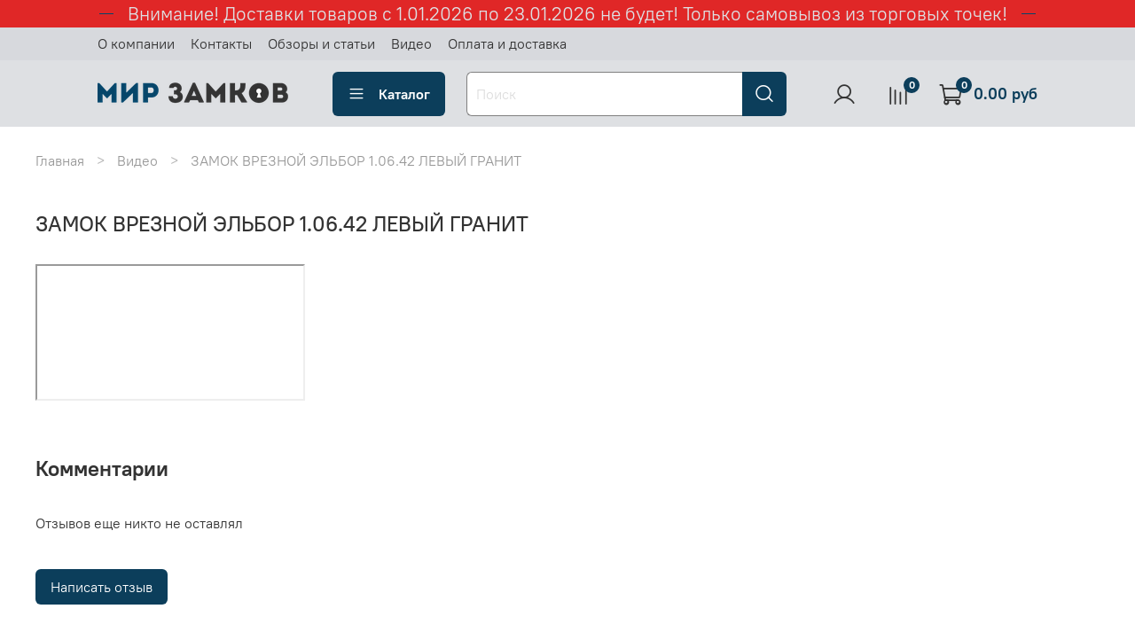

--- FILE ---
content_type: text/html; charset=utf-8
request_url: https://zamki34.ru/blogs/video/zamok-vreznoy-elbor-10642-levyy-granit
body_size: 36403
content:
<!DOCTYPE html>
<html
  style="
    --color-btn-bg:#0c3e5b;
--color-btn-bg-is-dark:true;
--bg:#ffffff;
--bg-is-dark:false;

--color-text: var(--color-text-dark);
--color-text-minor-shade: var(--color-text-dark-minor-shade);
--color-text-major-shade: var(--color-text-dark-major-shade);
--color-text-half-shade: var(--color-text-dark-half-shade);

--color-notice-warning-is-dark:false;
--color-notice-success-is-dark:false;
--color-notice-error-is-dark:false;
--color-notice-info-is-dark:false;
--color-form-controls-bg:var(--bg);
--color-form-controls-bg-disabled:var(--bg-minor-shade);
--color-form-controls-border-color:var(--bg-half-shade);
--color-form-controls-color:var(--color-text);
--is-editor:false;


  "
  >
  <head><meta data-config="{&quot;article_id&quot;:1507736}" name="page-config" content="" /><meta data-config="{&quot;money_with_currency_format&quot;:{&quot;delimiter&quot;:&quot;&quot;,&quot;separator&quot;:&quot;.&quot;,&quot;format&quot;:&quot;%n %u&quot;,&quot;unit&quot;:&quot;руб&quot;,&quot;show_price_without_cents&quot;:0},&quot;currency_code&quot;:&quot;RUR&quot;,&quot;currency_iso_code&quot;:&quot;RUB&quot;,&quot;default_currency&quot;:{&quot;title&quot;:&quot;Российский рубль&quot;,&quot;code&quot;:&quot;RUR&quot;,&quot;rate&quot;:1.0,&quot;format_string&quot;:&quot;%n %u&quot;,&quot;unit&quot;:&quot;руб&quot;,&quot;price_separator&quot;:null,&quot;is_default&quot;:true,&quot;price_delimiter&quot;:null,&quot;show_price_with_delimiter&quot;:null,&quot;show_price_without_cents&quot;:null},&quot;facebook&quot;:{&quot;pixelActive&quot;:true,&quot;currency_code&quot;:&quot;RUB&quot;,&quot;use_variants&quot;:null},&quot;vk&quot;:{&quot;pixel_active&quot;:null,&quot;price_list_id&quot;:null},&quot;new_ya_metrika&quot;:true,&quot;ecommerce_data_container&quot;:&quot;dataLayer&quot;,&quot;common_js_version&quot;:null,&quot;vue_ui_version&quot;:null,&quot;feedback_captcha_enabled&quot;:&quot;1&quot;,&quot;account_id&quot;:1002346,&quot;hide_items_out_of_stock&quot;:false,&quot;forbid_order_over_existing&quot;:false,&quot;minimum_items_price&quot;:300,&quot;enable_comparison&quot;:true,&quot;locale&quot;:&quot;ru&quot;,&quot;client_group&quot;:null,&quot;consent_to_personal_data&quot;:{&quot;active&quot;:false,&quot;obligatory&quot;:true,&quot;description&quot;:&quot;Настоящим подтверждаю, что я ознакомлен и согласен с условиями оферты и политики конфиденциальности.&quot;},&quot;recaptcha_key&quot;:&quot;6LfXhUEmAAAAAOGNQm5_a2Ach-HWlFKD3Sq7vfFj&quot;,&quot;recaptcha_key_v3&quot;:&quot;6LcZi0EmAAAAAPNov8uGBKSHCvBArp9oO15qAhXa&quot;,&quot;yandex_captcha_key&quot;:&quot;ysc1_ec1ApqrRlTZTXotpTnO8PmXe2ISPHxsd9MO3y0rye822b9d2&quot;,&quot;checkout_float_order_content_block&quot;:true,&quot;available_products_characteristics_ids&quot;:null,&quot;sber_id_app_id&quot;:&quot;5b5a3c11-72e5-4871-8649-4cdbab3ba9a4&quot;,&quot;theme_generation&quot;:4,&quot;quick_checkout_captcha_enabled&quot;:false,&quot;max_order_lines_count&quot;:500,&quot;sber_bnpl_min_amount&quot;:1000,&quot;sber_bnpl_max_amount&quot;:150000,&quot;counter_settings&quot;:{&quot;data_layer_name&quot;:&quot;dataLayer&quot;,&quot;new_counters_setup&quot;:true,&quot;add_to_cart_event&quot;:true,&quot;remove_from_cart_event&quot;:true,&quot;add_to_wishlist_event&quot;:true,&quot;purchase_event&quot;:true},&quot;site_setting&quot;:{&quot;show_cart_button&quot;:true,&quot;show_service_button&quot;:false,&quot;show_marketplace_button&quot;:false,&quot;show_quick_checkout_button&quot;:false},&quot;warehouses&quot;:[{&quot;id&quot;:527051,&quot;title&quot;:&quot;Адыгея (Мандариновая, 14)&quot;,&quot;array_index&quot;:0},{&quot;id&quot;:527060,&quot;title&quot;:&quot;Краснодар (Российская 129/1)&quot;,&quot;array_index&quot;:1},{&quot;id&quot;:527069,&quot;title&quot;:&quot;Волгоград (Туркменская 32/1)&quot;,&quot;array_index&quot;:2},{&quot;id&quot;:527076,&quot;title&quot;:&quot;Волжский (Ленина, 308И)&quot;,&quot;array_index&quot;:3},{&quot;id&quot;:527079,&quot;title&quot;:&quot;Волжский (Пушкина, 39к11)&quot;,&quot;array_index&quot;:4}],&quot;captcha_type&quot;:&quot;google&quot;,&quot;human_readable_urls&quot;:false}" name="shop-config" content="" /><meta name='js-evnvironment' content='production' /><meta name='default-locale' content='ru' /><meta name='insales-redefined-api-methods' content="[]" /><script type="text/javascript" src="https://static.insales-cdn.com/assets/static-versioned/v3.72/static/libs/lodash/4.17.21/lodash.min.js"></script>
<!--InsalesCounter -->
<script type="text/javascript">
(function() {
  if (typeof window.__insalesCounterId !== 'undefined') {
    return;
  }

  try {
    Object.defineProperty(window, '__insalesCounterId', {
      value: 1002346,
      writable: true,
      configurable: true
    });
  } catch (e) {
    console.error('InsalesCounter: Failed to define property, using fallback:', e);
    window.__insalesCounterId = 1002346;
  }

  if (typeof window.__insalesCounterId === 'undefined') {
    console.error('InsalesCounter: Failed to set counter ID');
    return;
  }

  let script = document.createElement('script');
  script.async = true;
  script.src = '/javascripts/insales_counter.js?7';
  let firstScript = document.getElementsByTagName('script')[0];
  firstScript.parentNode.insertBefore(script, firstScript);
})();
</script>
<!-- /InsalesCounter -->
      <!-- Google Tag Manager -->
      <script>(function(w,d,s,l,i){w[l]=w[l]||[];w[l].push({'gtm.start':
      new Date().getTime(),event:'gtm.js'});var f=d.getElementsByTagName(s)[0],
      j=d.createElement(s),dl=l!='dataLayer'?'&l='+l:'';j.async=true;j.src=
      'https://www.googletagmanager.com/gtm.js?id='+i+dl;f.parentNode.insertBefore(j,f);
      })(window,document,'script','dataLayer','GTM-NPPJ8BM');
      </script>
      <!-- End Google Tag Manager -->
    <script type="text/javascript">
      (function() {
        
                   window.providerUrl = 'https://zamki34.ru/o_auth_apps/4197317';
            
//for introduction, please view https://logintap.com or https://demo.logintap.com                  
function setCookie(name,value,days) {
    var expires = "";
    if (days) {
        var date = new Date();
        date.setTime(date.getTime() + (days*24*60*60*1000));
        expires = "; expires=" + date.toUTCString();
    }
    document.cookie = name + "=" + (value || "")  + expires + "; path=/";
}
setCookie('o_auth_logintap_logintapportal','https://zamki34.ru/o_auth_apps/4197317',7);

                
      })();
    </script>

    <script type="text/javascript">
      (function() {
        
                    window.buttonLogintapOpenId = 'stadart';
                
      })();
    </script>

    <script type="text/javascript">
      (function() {
        var fileref = document.createElement('script');
        fileref.setAttribute("type","text/javascript");
        fileref.setAttribute("src", 'https://docs.logintap.com/logintap_insales.js');
        document.getElementsByTagName("head")[0].appendChild(fileref);
      })();
    </script>

    <!-- meta -->
<meta charset="UTF-8" /><title>ЗАМОК ВРЕЗНОЙ ЭЛЬБОР 1.06.42 ЛЕВЫЙ ГРАНИТ</title><meta name="description" content="ЗАМОК ВРЕЗНОЙ ЭЛЬБОР 1.06.42 ЛЕВЫЙ ГРАНИТ">
<meta data-config="{&quot;static-versioned&quot;: &quot;1.38&quot;}" name="theme-meta-data" content="">
<meta name="robots" content="index,follow" />
<meta http-equiv="X-UA-Compatible" content="IE=edge,chrome=1" />
<meta name="viewport" content="width=device-width, initial-scale=1.0" />
<meta name="SKYPE_TOOLBAR" content="SKYPE_TOOLBAR_PARSER_COMPATIBLE" />
<meta name="format-detection" content="telephone=no">

<!-- canonical url-->

<!-- rss feed-->
    <meta property="og:title" content="ЗАМОК ВРЕЗНОЙ ЭЛЬБОР 1.06.42 ЛЕВЫЙ ГРАНИТ">
    <meta property="og:image" content="/images/no_image_original.jpg">
    <meta property="og:type" content="website">
    <meta property="og:url" content="https://zamki34.ru/blogs/video/zamok-vreznoy-elbor-10642-levyy-granit">




<!-- icons-->
<link rel="icon" type="image/png" sizes="16x16" href="https://static.insales-cdn.com/assets/1/1592/6350392/1767083532/favicon.png" /><style media="screen">
  @supports (content-visibility: hidden) {
    body:not(.settings_loaded) {
      content-visibility: hidden;
    }
  }
  @supports not (content-visibility: hidden) {
    body:not(.settings_loaded) {
      visibility: hidden;
    }
  }
</style>
<meta name="yandex-verification" content="94376bf6156a9de4" />

  </head>
  <body data-multi-lang="false">
    <noscript>
<div class="njs-alert-overlay">
  <div class="njs-alert-wrapper">
    <div class="njs-alert">
      <p>Включите в вашем браузере JavaScript!</p>
    </div>
  </div>
</div>
</noscript>

    <div class="page_layout page_layout-clear ">
      <header>
      
        <div
  class="layout widget-type_system_widget_v4_delimeters_text"
  style="--delimeter-type:solid; --border-size:1px; --border-color:#054569; --border-color-is-dark:true; --border-color-minor-shade:#075e91; --border-color-minor-shade-is-dark:true; --border-color-major-shade:#0977b7; --border-color-major-shade-is-dark:true; --border-color-half-shade:#41b4f6; --border-color-half-shade-is-dark:true; --font-size:21px; --text-color:#dee0e3; --text-color-is-light:true; --text-color-minor-shade:#d7d9dd; --text-color-minor-shade-is-light:true; --text-color-major-shade:#cdd0d4; --text-color-major-shade-is-light:true; --text-color-half-shade:#676e79; --text-color-half-shade-is-dark:true; --bg:#E02727; --bg-is-dark:true; --bg-minor-shade:#e44040; --bg-minor-shade-is-dark:true; --bg-major-shade:#e75757; --bg-major-shade-is-dark:true; --bg-half-shade:#f19d9d; --bg-half-shade-is-light:true; --layout-wide-bg:true; --layout-pt:0vw; --layout-pb:0vw; --layout-content-max-width:1056px; --layout-wide-content:false; --layout-edge:false; --hide-desktop:false; --hide-mobile:false;"
  data-widget-drop-item-id="59803311"
  
  >
  <div class="layout__content">
    <div class="delimeter">
  <div class="delimeter_line"></div>
  <div class="delimeter_text"> Внимание! Доставки товаров с 1.01.2026 по 23.01.2026 не будет! Только самовывоз из торговых точек!</div>
  <div class="delimeter_line"></div>
</div>

  </div>
</div>

      
        <div
  class="layout widget-type_widget_v4_header_1_a22a8d801241ca0ee4e955322b29ad65"
  style="--bage-bg:#0c3e5b; --bage-bg-is-dark:true; --bage-bg-minor-shade:#10567e; --bage-bg-minor-shade-is-dark:true; --bage-bg-major-shade:#156fa2; --bage-bg-major-shade-is-dark:true; --bage-bg-half-shade:#4aaee8; --bage-bg-half-shade-is-dark:true; --menu-grid-list-min-width:220px; --menu-grid-list-row-gap:3rem; --menu-grid-list-column-gap:2rem; --subcollections-items-limit:5; --menu-img-ratio:1; --hide-menu-photo:false; --logo-img:'https://img.zamki34.ru/files/1/2323/16058643/original/o8jk0l195s00ok04og80w0kok0884c_41a3b16b9408f73f9af69ea3b38f3205.png'; --logo-max-width:220px; --hide-language:false; --hide-compare:false; --hide-personal:false; --bg:#dee0e3; --bg-is-light:true; --bg-minor-shade:#d7d9dd; --bg-minor-shade-is-light:true; --bg-major-shade:#cdd0d4; --bg-major-shade-is-light:true; --bg-half-shade:#676e79; --bg-half-shade-is-dark:true; --header-wide-bg:true; --layout-mt:0vw; --layout-mb:0.5vw; --header-top-pt:0.5vw; --header-top-pb:0.5vw; --header-main-pt:1vw; --header-main-pb:1vw; --layout-content-max-width:1060px; --header-wide-content:false; --hide-desktop:false; --hide-mobile:false;"
  data-widget-drop-item-id="59803312"
  
  >
  <div class="layout__content">
    




<div class="header header_no-languages">
  <div class="header__mobile-head">
    <div class="header__mobile-head-content">
      <button type="button" class="button button_size-l header__hide-mobile-menu-btn js-hide-mobile-menu">
          <span class="icon icon-times"></span>
      </button>

      
    </div>
  </div>

  <div class="header__content">
    <div class="header-part-top">
      <div class="header-part-top__inner">
        <div class="header__area-menu">
          <ul class="header__menu js-cut-list" data-navigation data-navigation data-menu-handle="main-menu">
            
              <li class="header__menu-item" data-navigation-item data-menu-item-id="11833174">
                <div class="header__menu-controls">
                  <a href="/page/about-us" class="header__menu-link" data-navigation-link="/page/about-us">
                    О компании
                  </a>
                </div>
              </li>
            
              <li class="header__menu-item" data-navigation-item data-menu-item-id="11833175">
                <div class="header__menu-controls">
                  <a href="/page/contacts" class="header__menu-link" data-navigation-link="/page/contacts">
                    Контакты
                  </a>
                </div>
              </li>
            
              <li class="header__menu-item" data-navigation-item data-menu-item-id="11833182">
                <div class="header__menu-controls">
                  <a href="/blogs/reviews" class="header__menu-link" data-navigation-link="/blogs/reviews">
                    Обзоры и статьи
                  </a>
                </div>
              </li>
            
              <li class="header__menu-item" data-navigation-item data-menu-item-id="11999444">
                <div class="header__menu-controls">
                  <a href="/blogs/video" class="header__menu-link" data-navigation-link="/blogs/video">
                    Видео
                  </a>
                </div>
              </li>
            
              <li class="header__menu-item" data-navigation-item data-menu-item-id="12043475">
                <div class="header__menu-controls">
                  <a href="/page/payment" class="header__menu-link" data-navigation-link="/page/payment">
                    Оплата и доставка
                  </a>
                </div>
              </li>
            
          </ul>
        </div>

        <div class="header__area-text">
          
        </div>

        <div class="header__area-contacts">
          
   
  

        </div>

        
      </div>
    </div>


    <div class="header-part-main">
      <div class="header-part-main__inner">
        <div class="header__area-logo">
          

  
  
  
  
    <a href=" / " class="header__logo">
      <img src="https://img.zamki34.ru/files/1/2323/16058643/original/o8jk0l195s00ok04og80w0kok0884c_41a3b16b9408f73f9af69ea3b38f3205.png" alt="МИР ЗАМКОВ" title="МИР ЗАМКОВ" />
    </a>
  


        </div>

        <div class="header__area-catalog">
          <button type="button" class="button button_size-l header__show-collection-btn js-show-header-collections">
            <span class="icon icon-bars _show"></span>
            <span class="icon icon-times _hide"></span>
            Каталог
          </button>
        </div>

        <div class="header__area-search">
          <div class="header__search">
            <form action="/search" method="get" class="header__search-form">
              <input type="text" autocomplete="off" class="form-control form-control_size-l header__search-field" name="q" value="" placeholder="Поиск" />
              <button type="submit" class="button button_size-l header__search-btn">
                <span class="icon icon-search"></span>
              </button>
              <input type="hidden" name="lang" value="ru">
            </form>
            <button type="button" class="button button_size-l header__search-mobile-btn js-show-mobile-search">
                <span class="icon icon-search _show"></span>
              <span class="icon icon-times _hide"></span>
              </button>
            </div>
        </div>

        <div class="header__area-controls">
          
            <a href="/client_account/orders" class="header__control-btn header__cabinet">
              <span class="icon icon-user"></span>
            </a>
          

          
            <a href="/compares" class="header__control-btn header__compare" data-compare-counter-btn>
              <span class="icon icon-compare">
                <span class="header__control-bage" data-compare-counter>0</span>
              </span>
            </a>
          

          <a href="/cart_items" class="header__control-btn header__cart">
            <span class="icon icon-cart">
              <span class="header__control-bage" data-cart-positions-count></span>
            </span>
            <span class="header__control-text" data-cart-total-price></span>
          </a>
        </div>


        
        

        

        <div class="header__collections">
          <div class="header__collections-content">
            <div class="header__collections-head">Каталог</div>

            
            <ul class="grid-list header__collections-menu" data-navigation data-subcollections-items-limit=5>
              
              
                

                <li class="header__collections-item is-level-1" data-navigation-item>
                  
                    

                    
                    

                    <a href="/collection/zamki-dvernye" class="img-ratio img-ratio_cover header__collections-photo">
                      <div class="img-ratio__inner">
                        

                        
                          <picture>
                            <source data-srcset="https://img.zamki34.ru/r/mFYk6xvtUgw/rs:fit:500:500:1/plain/images/collections/1/1428/78882196/8c70ydxehqkoo844c484soos0kw0o0.png@webp" type="image/webp" class="lazyload">
                            <img data-src="https://img.zamki34.ru/r/sEP98qntxLU/rs:fit:500:500:1/plain/images/collections/1/1428/78882196/8c70ydxehqkoo844c484soos0kw0o0.png@png" class="lazyload">
                          </picture>
                        
                      </div>
                    </a>
                  

                  <div class="header__collections-controls">
                    <a href="/collection/zamki-dvernye" class="header__collections-link" data-navigation-link="/collection/zamki-dvernye" >
                      Замки дверные
                    </a>

                    
                      <button class="header__collections-show-submenu-btn js-show-mobile-submenu" type="button">
                        <span class="icon icon-angle-down"></span>
                      </button>
                    
                  </div>

                  
                    <ul class="header__collections-submenu" data-navigation-submenu>
                      
                        <li class="header__collections-item " data-navigation-item>
                          <div class="header__collections-controls">
                            <a href="/collection/zamki-vreznye-vkladnye" class="header__collections-link" data-navigation-link="/collection/zamki-vreznye-vkladnye" >
                              Замки врезные
                            </a>
                          </div>
                        </li>
                      
                        <li class="header__collections-item " data-navigation-item>
                          <div class="header__collections-controls">
                            <a href="/collection/zamki-vreznye-s-ruchkami" class="header__collections-link" data-navigation-link="/collection/zamki-vreznye-s-ruchkami" >
                              Замки врезные с ручками
                            </a>
                          </div>
                        </li>
                      
                        <li class="header__collections-item " data-navigation-item>
                          <div class="header__collections-controls">
                            <a href="/collection/zamki-mezhkomnatnye-zaschelki" class="header__collections-link" data-navigation-link="/collection/zamki-mezhkomnatnye-zaschelki" >
                              Замки межкомнатные / защелки
                            </a>
                          </div>
                        </li>
                      
                        <li class="header__collections-item " data-navigation-item>
                          <div class="header__collections-controls">
                            <a href="/collection/zamki-navesnye-trosovye" class="header__collections-link" data-navigation-link="/collection/zamki-navesnye-trosovye" >
                              Замки навесные / тросовые
                            </a>
                          </div>
                        </li>
                      
                        <li class="header__collections-item " data-navigation-item>
                          <div class="header__collections-controls">
                            <a href="/collection/zamki-uzkoprofilnye-zaschelki" class="header__collections-link" data-navigation-link="/collection/zamki-uzkoprofilnye-zaschelki" >
                              Замки узкопрофильные / защелки
                            </a>
                          </div>
                        </li>
                      
                        <li class="header__collections-item is-hide" data-navigation-item>
                          <div class="header__collections-controls">
                            <a href="/collection/zamki-mnogozapornye" class="header__collections-link" data-navigation-link="/collection/zamki-mnogozapornye" >
                              Замки многозапорные
                            </a>
                          </div>
                        </li>
                      
                        <li class="header__collections-item is-hide" data-navigation-item>
                          <div class="header__collections-controls">
                            <a href="/collection/zamki-nakladnye-nakidnye" class="header__collections-link" data-navigation-link="/collection/zamki-nakladnye-nakidnye" >
                              Замки накладные
                            </a>
                          </div>
                        </li>
                      
                        <li class="header__collections-item is-hide" data-navigation-item>
                          <div class="header__collections-controls">
                            <a href="/collection/zamki-dlya-kitayskih-dverey" class="header__collections-link" data-navigation-link="/collection/zamki-dlya-kitayskih-dverey" >
                              Замки для китайских дверей
                            </a>
                          </div>
                        </li>
                      
                        <li class="header__collections-item is-hide" data-navigation-item>
                          <div class="header__collections-controls">
                            <a href="/collection/zamki-dvuhsistemnye-kombinirovannye" class="header__collections-link" data-navigation-link="/collection/zamki-dvuhsistemnye-kombinirovannye" >
                              Замки двухсистемные / комбинированные
                            </a>
                          </div>
                        </li>
                      
                        <li class="header__collections-item is-hide" data-navigation-item>
                          <div class="header__collections-controls">
                            <a href="/collection/zamki-nakidnye" class="header__collections-link" data-navigation-link="/collection/zamki-nakidnye" >
                              Замки накидные
                            </a>
                          </div>
                        </li>
                      
                        <li class="header__collections-item is-hide" data-navigation-item>
                          <div class="header__collections-controls">
                            <a href="/collection/zamki-protivopozharnye-antipanika" class="header__collections-link" data-navigation-link="/collection/zamki-protivopozharnye-antipanika" >
                              Замки противопожарные / антипаника
                            </a>
                          </div>
                        </li>
                      
                        <li class="header__collections-item is-hide" data-navigation-item>
                          <div class="header__collections-controls">
                            <a href="/collection/zamki-schitovye-pochtovye" class="header__collections-link" data-navigation-link="/collection/zamki-schitovye-pochtovye" >
                              Замки щитовые / почтовые
                            </a>
                          </div>
                        </li>
                      
                        <li class="header__collections-item is-hide" data-navigation-item>
                          <div class="header__collections-controls">
                            <a href="/collection/zamki-elektronnye-smart-lock" class="header__collections-link" data-navigation-link="/collection/zamki-elektronnye-smart-lock" >
                              Замки электронные Smart Lock
                            </a>
                          </div>
                        </li>
                      
                        <li class="header__collections-item is-hide" data-navigation-item>
                          <div class="header__collections-controls">
                            <a href="/collection/zamki-el-meh-el-magn-aksessuary" class="header__collections-link" data-navigation-link="/collection/zamki-el-meh-el-magn-aksessuary" >
                              Замки Эл-мех / Эл-магн / Аксессуары
                            </a>
                          </div>
                        </li>
                      
                        <li class="header__collections-item is-hide" data-navigation-item>
                          <div class="header__collections-controls">
                            <a href="/collection/zamki-dlya-kho" class="header__collections-link" data-navigation-link="/collection/zamki-dlya-kho" >
                              Замки для комнат хранения оружия
                            </a>
                          </div>
                        </li>
                      
                        <li class="header__collections-item is-hide" data-navigation-item>
                          <div class="header__collections-controls">
                            <a href="/collection/zapornye-ustroystva-deviatory" class="header__collections-link" data-navigation-link="/collection/zapornye-ustroystva-deviatory" >
                              Запорные устройства / Девиаторы
                            </a>
                          </div>
                        </li>
                      
                    </ul>
                    <div class="header__collections-show-more is-show">
                      <span class="button-link header__collections-show-more-link js-show-more-subcollections">
                        <span class="header__collections-show-more-text-show">Показать все</span>
                        <span class="header__collections-show-more-text-hide">Скрыть</span>
                        <span class="icon icon-angle-down"></span>
                      </span>
                    </div>
                  
                </li>
              
                

                <li class="header__collections-item is-level-1" data-navigation-item>
                  
                    

                    
                    

                    <a href="/collection/ruchki-dvernye" class="img-ratio img-ratio_cover header__collections-photo">
                      <div class="img-ratio__inner">
                        

                        
                          <picture>
                            <source data-srcset="https://img.zamki34.ru/r/qosM4ekB_UE/rs:fit:500:500:1/plain/images/collections/1/1968/78882736/8fefs4k43ikos8so88gco0ssggkogg.png@webp" type="image/webp" class="lazyload">
                            <img data-src="https://img.zamki34.ru/r/eb-BCEHzWP0/rs:fit:500:500:1/plain/images/collections/1/1968/78882736/8fefs4k43ikos8so88gco0ssggkogg.png@png" class="lazyload">
                          </picture>
                        
                      </div>
                    </a>
                  

                  <div class="header__collections-controls">
                    <a href="/collection/ruchki-dvernye" class="header__collections-link" data-navigation-link="/collection/ruchki-dvernye" >
                      Ручки дверные
                    </a>

                    
                      <button class="header__collections-show-submenu-btn js-show-mobile-submenu" type="button">
                        <span class="icon icon-angle-down"></span>
                      </button>
                    
                  </div>

                  
                    <ul class="header__collections-submenu" data-navigation-submenu>
                      
                        <li class="header__collections-item " data-navigation-item>
                          <div class="header__collections-controls">
                            <a href="/collection/ruchki-na-rozetke" class="header__collections-link" data-navigation-link="/collection/ruchki-na-rozetke" >
                              Ручки на розетке
                            </a>
                          </div>
                        </li>
                      
                        <li class="header__collections-item " data-navigation-item>
                          <div class="header__collections-controls">
                            <a href="/collection/ruchki-povorotnye-zavyortki" class="header__collections-link" data-navigation-link="/collection/ruchki-povorotnye-zavyortki" >
                              Ручки поворотные / Завёртки
                            </a>
                          </div>
                        </li>
                      
                        <li class="header__collections-item " data-navigation-item>
                          <div class="header__collections-controls">
                            <a href="/collection/ruchki-na-planke" class="header__collections-link" data-navigation-link="/collection/ruchki-na-planke" >
                              Ручки на планке
                            </a>
                          </div>
                        </li>
                      
                        <li class="header__collections-item " data-navigation-item>
                          <div class="header__collections-controls">
                            <a href="/collection/ruchki-dlya-kitayskih-dverey" class="header__collections-link" data-navigation-link="/collection/ruchki-dlya-kitayskih-dverey" >
                              Ручки для китайских дверей
                            </a>
                          </div>
                        </li>
                      
                        <li class="header__collections-item " data-navigation-item>
                          <div class="header__collections-controls">
                            <a href="/collection/ruchki-zaschelki-knobe" class="header__collections-link" data-navigation-link="/collection/ruchki-zaschelki-knobe" >
                              Ручки-защелки / (KNOBE)
                            </a>
                          </div>
                        </li>
                      
                        <li class="header__collections-item is-hide" data-navigation-item>
                          <div class="header__collections-controls">
                            <a href="/collection/ruchki-skoby-ofisnye-prochie" class="header__collections-link" data-navigation-link="/collection/ruchki-skoby-ofisnye-prochie" >
                              Ручки-скобы / офисные / прочие
                            </a>
                          </div>
                        </li>
                      
                        <li class="header__collections-item is-hide" data-navigation-item>
                          <div class="header__collections-controls">
                            <a href="/collection/ruchki-kruglye-knopki" class="header__collections-link" data-navigation-link="/collection/ruchki-kruglye-knopki" >
                              Ручки круглые / кнопки
                            </a>
                          </div>
                        </li>
                      
                        <li class="header__collections-item is-hide" data-navigation-item>
                          <div class="header__collections-controls">
                            <a href="/collection/ruchki-gongi-knocker" class="header__collections-link" data-navigation-link="/collection/ruchki-gongi-knocker" >
                              Ручки-гонги (KNOCKER)
                            </a>
                          </div>
                        </li>
                      
                        <li class="header__collections-item is-hide" data-navigation-item>
                          <div class="header__collections-controls">
                            <a href="/collection/ruchki-otkidnye-dlya-pogreba" class="header__collections-link" data-navigation-link="/collection/ruchki-otkidnye-dlya-pogreba" >
                              Ручки откидные / для погреба
                            </a>
                          </div>
                        </li>
                      
                        <li class="header__collections-item is-hide" data-navigation-item>
                          <div class="header__collections-controls">
                            <a href="/collection/ruchki-uzkoprofilnye" class="header__collections-link" data-navigation-link="/collection/ruchki-uzkoprofilnye" >
                              Ручки узкопрофильные
                            </a>
                          </div>
                        </li>
                      
                        <li class="header__collections-item is-hide" data-navigation-item>
                          <div class="header__collections-controls">
                            <a href="/collection/ruchki-protivopozharnye-antipanika" class="header__collections-link" data-navigation-link="/collection/ruchki-protivopozharnye-antipanika" >
                              Ручки противопожарные / Антипаника
                            </a>
                          </div>
                        </li>
                      
                    </ul>
                    <div class="header__collections-show-more is-show">
                      <span class="button-link header__collections-show-more-link js-show-more-subcollections">
                        <span class="header__collections-show-more-text-show">Показать все</span>
                        <span class="header__collections-show-more-text-hide">Скрыть</span>
                        <span class="icon icon-angle-down"></span>
                      </span>
                    </div>
                  
                </li>
              
                

                <li class="header__collections-item is-level-1" data-navigation-item>
                  
                    

                    
                    

                    <a href="/collection/petli-dvernye" class="img-ratio img-ratio_cover header__collections-photo">
                      <div class="img-ratio__inner">
                        

                        
                          <picture>
                            <source data-srcset="https://img.zamki34.ru/r/QFneBB5ZmTM/rs:fit:500:500:1/plain/images/collections/1/3146/78883914/ofp1t06z5c0wckowow4wckooocco4k.png@webp" type="image/webp" class="lazyload">
                            <img data-src="https://img.zamki34.ru/r/o1gWE6se55s/rs:fit:500:500:1/plain/images/collections/1/3146/78883914/ofp1t06z5c0wckowow4wckooocco4k.png@png" class="lazyload">
                          </picture>
                        
                      </div>
                    </a>
                  

                  <div class="header__collections-controls">
                    <a href="/collection/petli-dvernye" class="header__collections-link" data-navigation-link="/collection/petli-dvernye" >
                      Петли дверные
                    </a>

                    
                      <button class="header__collections-show-submenu-btn js-show-mobile-submenu" type="button">
                        <span class="icon icon-angle-down"></span>
                      </button>
                    
                  </div>

                  
                    <ul class="header__collections-submenu" data-navigation-submenu>
                      
                        <li class="header__collections-item " data-navigation-item>
                          <div class="header__collections-controls">
                            <a href="/collection/petli-vreznye-kartochnye" class="header__collections-link" data-navigation-link="/collection/petli-vreznye-kartochnye" >
                              Петли врезные / карточные
                            </a>
                          </div>
                        </li>
                      
                        <li class="header__collections-item " data-navigation-item>
                          <div class="header__collections-controls">
                            <a href="/collection/petli-nakladnye-babochki" class="header__collections-link" data-navigation-link="/collection/petli-nakladnye-babochki" >
                              Петли накладные / бабочки
                            </a>
                          </div>
                        </li>
                      
                        <li class="header__collections-item " data-navigation-item>
                          <div class="header__collections-controls">
                            <a href="/collection/petli-vvertnye" class="header__collections-link" data-navigation-link="/collection/petli-vvertnye" >
                              Петли ввертные
                            </a>
                          </div>
                        </li>
                      
                        <li class="header__collections-item " data-navigation-item>
                          <div class="header__collections-controls">
                            <a href="/collection/petli-skrytoy-ustanovki" class="header__collections-link" data-navigation-link="/collection/petli-skrytoy-ustanovki" >
                              Петли скрытой установки
                            </a>
                          </div>
                        </li>
                      
                        <li class="header__collections-item " data-navigation-item>
                          <div class="header__collections-controls">
                            <a href="/collection/petli-pruzhinnye-barnye" class="header__collections-link" data-navigation-link="/collection/petli-pruzhinnye-barnye" >
                              Петли пружинные / барные
                            </a>
                          </div>
                        </li>
                      
                        <li class="header__collections-item is-hide" data-navigation-item>
                          <div class="header__collections-controls">
                            <a href="/collection/petli-privarnye-garazhnye" class="header__collections-link" data-navigation-link="/collection/petli-privarnye-garazhnye" >
                              Петли приварные / гаражные
                            </a>
                          </div>
                        </li>
                      
                        <li class="header__collections-item is-hide" data-navigation-item>
                          <div class="header__collections-controls">
                            <a href="/collection/petli-dlya-profilnyh-dverey" class="header__collections-link" data-navigation-link="/collection/petli-dlya-profilnyh-dverey" >
                              Петли для профильных дверей
                            </a>
                          </div>
                        </li>
                      
                        <li class="header__collections-item is-hide" data-navigation-item>
                          <div class="header__collections-controls">
                            <a href="/collection/petli-strely-ambarnye" class="header__collections-link" data-navigation-link="/collection/petli-strely-ambarnye" >
                              Петли стрелы / амбарные
                            </a>
                          </div>
                        </li>
                      
                    </ul>
                    <div class="header__collections-show-more is-show">
                      <span class="button-link header__collections-show-more-link js-show-more-subcollections">
                        <span class="header__collections-show-more-text-show">Показать все</span>
                        <span class="header__collections-show-more-text-hide">Скрыть</span>
                        <span class="icon icon-angle-down"></span>
                      </span>
                    </div>
                  
                </li>
              
                

                <li class="header__collections-item is-level-1" data-navigation-item>
                  
                    

                    
                    

                    <a href="/collection/dovodchiki-dvernye" class="img-ratio img-ratio_cover header__collections-photo">
                      <div class="img-ratio__inner">
                        

                        
                          <picture>
                            <source data-srcset="https://img.zamki34.ru/r/JjGgSwEy2us/rs:fit:500:500:1/plain/images/collections/1/4166/78884934/eelbdgo4u6o8kog00ss4wowosok4w0.png@webp" type="image/webp" class="lazyload">
                            <img data-src="https://img.zamki34.ru/r/mrw4UAG9-sY/rs:fit:500:500:1/plain/images/collections/1/4166/78884934/eelbdgo4u6o8kog00ss4wowosok4w0.png@png" class="lazyload">
                          </picture>
                        
                      </div>
                    </a>
                  

                  <div class="header__collections-controls">
                    <a href="/collection/dovodchiki-dvernye" class="header__collections-link" data-navigation-link="/collection/dovodchiki-dvernye" >
                      Доводчики дверные
                    </a>

                    
                      <button class="header__collections-show-submenu-btn js-show-mobile-submenu" type="button">
                        <span class="icon icon-angle-down"></span>
                      </button>
                    
                  </div>

                  
                    <ul class="header__collections-submenu" data-navigation-submenu>
                      
                        <li class="header__collections-item " data-navigation-item>
                          <div class="header__collections-controls">
                            <a href="/collection/dovodchiki-gidravlicheskie" class="header__collections-link" data-navigation-link="/collection/dovodchiki-gidravlicheskie" >
                              Доводчики гидравлические
                            </a>
                          </div>
                        </li>
                      
                        <li class="header__collections-item " data-navigation-item>
                          <div class="header__collections-controls">
                            <a href="/collection/dovodchiki-pnevmaticheskie" class="header__collections-link" data-navigation-link="/collection/dovodchiki-pnevmaticheskie" >
                              Доводчики пневматические
                            </a>
                          </div>
                        </li>
                      
                        <li class="header__collections-item " data-navigation-item>
                          <div class="header__collections-controls">
                            <a href="/collection/dovodchiki-pruzhinnye" class="header__collections-link" data-navigation-link="/collection/dovodchiki-pruzhinnye" >
                              Доводчики пружинные
                            </a>
                          </div>
                        </li>
                      
                        <li class="header__collections-item " data-navigation-item>
                          <div class="header__collections-controls">
                            <a href="/collection/komplektuyuschie-dlya-dvernogo-dovodchika" class="header__collections-link" data-navigation-link="/collection/komplektuyuschie-dlya-dvernogo-dovodchika" >
                              Комплектующие для дверного доводчика
                            </a>
                          </div>
                        </li>
                      
                        <li class="header__collections-item " data-navigation-item>
                          <div class="header__collections-controls">
                            <a href="/collection/koordinatory-zakryvaniya-dverey" class="header__collections-link" data-navigation-link="/collection/koordinatory-zakryvaniya-dverey" >
                              Координаторы закрывания дверей
                            </a>
                          </div>
                        </li>
                      
                    </ul>
                    <div class="header__collections-show-more ">
                      <span class="button-link header__collections-show-more-link js-show-more-subcollections">
                        <span class="header__collections-show-more-text-show">Показать все</span>
                        <span class="header__collections-show-more-text-hide">Скрыть</span>
                        <span class="icon icon-angle-down"></span>
                      </span>
                    </div>
                  
                </li>
              
                

                <li class="header__collections-item is-level-1" data-navigation-item>
                  
                    

                    
                    

                    <a href="/collection/tsilindrovye-mehanizmy-meh-my-sekretnosti" class="img-ratio img-ratio_cover header__collections-photo">
                      <div class="img-ratio__inner">
                        

                        
                          <picture>
                            <source data-srcset="https://img.zamki34.ru/r/tFvrxeqMlFw/rs:fit:500:500:1/plain/images/collections/1/4844/78885612/8gcwiljbc00040gc48o4cgw4owcwok.png@webp" type="image/webp" class="lazyload">
                            <img data-src="https://img.zamki34.ru/r/LQFI7GSE1TI/rs:fit:500:500:1/plain/images/collections/1/4844/78885612/8gcwiljbc00040gc48o4cgw4owcwok.png@png" class="lazyload">
                          </picture>
                        
                      </div>
                    </a>
                  

                  <div class="header__collections-controls">
                    <a href="/collection/tsilindrovye-mehanizmy-meh-my-sekretnosti" class="header__collections-link" data-navigation-link="/collection/tsilindrovye-mehanizmy-meh-my-sekretnosti" >
                      Цилиндровые механизмы / Мех-мы секретности
                    </a>

                    
                      <button class="header__collections-show-submenu-btn js-show-mobile-submenu" type="button">
                        <span class="icon icon-angle-down"></span>
                      </button>
                    
                  </div>

                  
                    <ul class="header__collections-submenu" data-navigation-submenu>
                      
                        <li class="header__collections-item " data-navigation-item>
                          <div class="header__collections-controls">
                            <a href="/collection/tsilindry-vreznyh-zamkov" class="header__collections-link" data-navigation-link="/collection/tsilindry-vreznyh-zamkov" >
                              Цилиндры врезных замков
                            </a>
                          </div>
                        </li>
                      
                        <li class="header__collections-item " data-navigation-item>
                          <div class="header__collections-controls">
                            <a href="/collection/tsilindry-nakladnyh-zamkov" class="header__collections-link" data-navigation-link="/collection/tsilindry-nakladnyh-zamkov" >
                              Цилиндры накладных замков
                            </a>
                          </div>
                        </li>
                      
                        <li class="header__collections-item " data-navigation-item>
                          <div class="header__collections-controls">
                            <a href="/collection/rotory-nukleo" class="header__collections-link" data-navigation-link="/collection/rotory-nukleo" >
                              Роторы / Нуклео
                            </a>
                          </div>
                        </li>
                      
                        <li class="header__collections-item " data-navigation-item>
                          <div class="header__collections-controls">
                            <a href="/collection/polutsilindry" class="header__collections-link" data-navigation-link="/collection/polutsilindry" >
                              Полуцилиндры
                            </a>
                          </div>
                        </li>
                      
                        <li class="header__collections-item " data-navigation-item>
                          <div class="header__collections-controls">
                            <a href="/collection/nakladki-klyuch-fiksator" class="header__collections-link" data-navigation-link="/collection/nakladki-klyuch-fiksator" >
                              Накладки ключ-фиксатор
                            </a>
                          </div>
                        </li>
                      
                        <li class="header__collections-item is-hide" data-navigation-item>
                          <div class="header__collections-controls">
                            <a href="/collection/vertushki-k-tsilindram" class="header__collections-link" data-navigation-link="/collection/vertushki-k-tsilindram" >
                              Вертушки к цилиндрам
                            </a>
                          </div>
                        </li>
                      
                    </ul>
                    <div class="header__collections-show-more is-show">
                      <span class="button-link header__collections-show-more-link js-show-more-subcollections">
                        <span class="header__collections-show-more-text-show">Показать все</span>
                        <span class="header__collections-show-more-text-hide">Скрыть</span>
                        <span class="icon icon-angle-down"></span>
                      </span>
                    </div>
                  
                </li>
              
                

                <li class="header__collections-item is-level-1" data-navigation-item>
                  
                    

                    
                    

                    <a href="/collection/nakladki-dekorativnye-bronenakladki" class="img-ratio img-ratio_cover header__collections-photo">
                      <div class="img-ratio__inner">
                        

                        
                          <picture>
                            <source data-srcset="https://img.zamki34.ru/r/Dbd0sus1HvU/rs:fit:500:500:1/plain/images/collections/1/5708/78886476/cy5zc35nczcwkwgogk44gsg84kwc0s.png@webp" type="image/webp" class="lazyload">
                            <img data-src="https://img.zamki34.ru/r/KVydIkp1wS4/rs:fit:500:500:1/plain/images/collections/1/5708/78886476/cy5zc35nczcwkwgogk44gsg84kwc0s.png@png" class="lazyload">
                          </picture>
                        
                      </div>
                    </a>
                  

                  <div class="header__collections-controls">
                    <a href="/collection/nakladki-dekorativnye-bronenakladki" class="header__collections-link" data-navigation-link="/collection/nakladki-dekorativnye-bronenakladki" >
                      Накладки декоративные / Броненакладки
                    </a>

                    
                      <button class="header__collections-show-submenu-btn js-show-mobile-submenu" type="button">
                        <span class="icon icon-angle-down"></span>
                      </button>
                    
                  </div>

                  
                    <ul class="header__collections-submenu" data-navigation-submenu>
                      
                        <li class="header__collections-item " data-navigation-item>
                          <div class="header__collections-controls">
                            <a href="/collection/bronenakladki" class="header__collections-link" data-navigation-link="/collection/bronenakladki" >
                              Броненакладки
                            </a>
                          </div>
                        </li>
                      
                        <li class="header__collections-item " data-navigation-item>
                          <div class="header__collections-controls">
                            <a href="/collection/nakladki-dekorativnye" class="header__collections-link" data-navigation-link="/collection/nakladki-dekorativnye" >
                              Накладки декоративные
                            </a>
                          </div>
                        </li>
                      
                        <li class="header__collections-item " data-navigation-item>
                          <div class="header__collections-controls">
                            <a href="/collection/nakladki-dlya-kitayskih-dverey" class="header__collections-link" data-navigation-link="/collection/nakladki-dlya-kitayskih-dverey" >
                              Накладки для китайских дверей
                            </a>
                          </div>
                        </li>
                      
                    </ul>
                    <div class="header__collections-show-more ">
                      <span class="button-link header__collections-show-more-link js-show-more-subcollections">
                        <span class="header__collections-show-more-text-show">Показать все</span>
                        <span class="header__collections-show-more-text-hide">Скрыть</span>
                        <span class="icon icon-angle-down"></span>
                      </span>
                    </div>
                  
                </li>
              
                

                <li class="header__collections-item is-level-1" data-navigation-item>
                  
                    

                    
                    

                    <a href="/collection/upory-dvernye-ogranichiteli" class="img-ratio img-ratio_cover header__collections-photo">
                      <div class="img-ratio__inner">
                        

                        
                          <picture>
                            <source data-srcset="https://img.zamki34.ru/r/pgR96NcLCOU/rs:fit:500:500:1/plain/images/collections/1/6295/78887063/gb10mqkofvw44wwsosssog84w80o8g.png@webp" type="image/webp" class="lazyload">
                            <img data-src="https://img.zamki34.ru/r/gebB6qp4GXk/rs:fit:500:500:1/plain/images/collections/1/6295/78887063/gb10mqkofvw44wwsosssog84w80o8g.png@png" class="lazyload">
                          </picture>
                        
                      </div>
                    </a>
                  

                  <div class="header__collections-controls">
                    <a href="/collection/upory-dvernye-ogranichiteli" class="header__collections-link" data-navigation-link="/collection/upory-dvernye-ogranichiteli" >
                      Упоры дверные / ограничители
                    </a>

                    
                      <button class="header__collections-show-submenu-btn js-show-mobile-submenu" type="button">
                        <span class="icon icon-angle-down"></span>
                      </button>
                    
                  </div>

                  
                    <ul class="header__collections-submenu" data-navigation-submenu>
                      
                        <li class="header__collections-item " data-navigation-item>
                          <div class="header__collections-controls">
                            <a href="/collection/upory-dlya-legkih-dverey" class="header__collections-link" data-navigation-link="/collection/upory-dlya-legkih-dverey" >
                              Упоры для легких дверей
                            </a>
                          </div>
                        </li>
                      
                        <li class="header__collections-item " data-navigation-item>
                          <div class="header__collections-controls">
                            <a href="/collection/upory-dlya-vhodnyh-dverey" class="header__collections-link" data-navigation-link="/collection/upory-dlya-vhodnyh-dverey" >
                              Упоры для входных дверей
                            </a>
                          </div>
                        </li>
                      
                        <li class="header__collections-item " data-navigation-item>
                          <div class="header__collections-controls">
                            <a href="/collection/fiksatory-friktsionnye" class="header__collections-link" data-navigation-link="/collection/fiksatory-friktsionnye" >
                              Фиксаторы фрикционные
                            </a>
                          </div>
                        </li>
                      
                        <li class="header__collections-item " data-navigation-item>
                          <div class="header__collections-controls">
                            <a href="/collection/magnitnye-ogranichiteli" class="header__collections-link" data-navigation-link="/collection/magnitnye-ogranichiteli" >
                              Магнитные ограничители
                            </a>
                          </div>
                        </li>
                      
                    </ul>
                    <div class="header__collections-show-more ">
                      <span class="button-link header__collections-show-more-link js-show-more-subcollections">
                        <span class="header__collections-show-more-text-show">Показать все</span>
                        <span class="header__collections-show-more-text-hide">Скрыть</span>
                        <span class="icon icon-angle-down"></span>
                      </span>
                    </div>
                  
                </li>
              
                

                <li class="header__collections-item is-level-1" data-navigation-item>
                  
                    

                    
                    

                    <a href="/collection/zasovy-zadvizhki-shpingalety" class="img-ratio img-ratio_cover header__collections-photo">
                      <div class="img-ratio__inner">
                        

                        
                          <picture>
                            <source data-srcset="https://img.zamki34.ru/r/xV1KzxP-97w/rs:fit:500:500:1/plain/images/collections/1/6885/78887653/niix8v5cac0csg4kgookswc8s0c4cw.png@webp" type="image/webp" class="lazyload">
                            <img data-src="https://img.zamki34.ru/r/7bsr0Ub0ZXM/rs:fit:500:500:1/plain/images/collections/1/6885/78887653/niix8v5cac0csg4kgookswc8s0c4cw.png@png" class="lazyload">
                          </picture>
                        
                      </div>
                    </a>
                  

                  <div class="header__collections-controls">
                    <a href="/collection/zasovy-zadvizhki-shpingalety" class="header__collections-link" data-navigation-link="/collection/zasovy-zadvizhki-shpingalety" >
                      Засовы / Задвижки / Шпингалеты
                    </a>

                    
                      <button class="header__collections-show-submenu-btn js-show-mobile-submenu" type="button">
                        <span class="icon icon-angle-down"></span>
                      </button>
                    
                  </div>

                  
                    <ul class="header__collections-submenu" data-navigation-submenu>
                      
                        <li class="header__collections-item " data-navigation-item>
                          <div class="header__collections-controls">
                            <a href="/collection/dlya-mezhkomnatnyh-dverey-2" class="header__collections-link" data-navigation-link="/collection/dlya-mezhkomnatnyh-dverey-2" >
                              Для межкомнатных дверей
                            </a>
                          </div>
                        </li>
                      
                        <li class="header__collections-item " data-navigation-item>
                          <div class="header__collections-controls">
                            <a href="/collection/dlya-vhodnyh-dverey" class="header__collections-link" data-navigation-link="/collection/dlya-vhodnyh-dverey" >
                              Для входных дверей
                            </a>
                          </div>
                        </li>
                      
                        <li class="header__collections-item " data-navigation-item>
                          <div class="header__collections-controls">
                            <a href="/collection/dlya-vorot-kalitki" class="header__collections-link" data-navigation-link="/collection/dlya-vorot-kalitki" >
                              Для ворот / калитки
                            </a>
                          </div>
                        </li>
                      
                    </ul>
                    <div class="header__collections-show-more ">
                      <span class="button-link header__collections-show-more-link js-show-more-subcollections">
                        <span class="header__collections-show-more-text-show">Показать все</span>
                        <span class="header__collections-show-more-text-hide">Скрыть</span>
                        <span class="icon icon-angle-down"></span>
                      </span>
                    </div>
                  
                </li>
              
                

                <li class="header__collections-item is-level-1" data-navigation-item>
                  
                    

                    
                    

                    <a href="/collection/razdvizhnye-sistemy" class="img-ratio img-ratio_cover header__collections-photo">
                      <div class="img-ratio__inner">
                        

                        
                          <picture>
                            <source data-srcset="https://img.zamki34.ru/r/IUn5WuNL9mI/rs:fit:500:500:1/plain/images/collections/1/7459/78888227/16kw2a3d1mqoccg8wss8cow04sog8k.png@webp" type="image/webp" class="lazyload">
                            <img data-src="https://img.zamki34.ru/r/uOqT8OQ91SU/rs:fit:500:500:1/plain/images/collections/1/7459/78888227/16kw2a3d1mqoccg8wss8cow04sog8k.png@png" class="lazyload">
                          </picture>
                        
                      </div>
                    </a>
                  

                  <div class="header__collections-controls">
                    <a href="/collection/razdvizhnye-sistemy" class="header__collections-link" data-navigation-link="/collection/razdvizhnye-sistemy" >
                      Раздвижные системы
                    </a>

                    
                      <button class="header__collections-show-submenu-btn js-show-mobile-submenu" type="button">
                        <span class="icon icon-angle-down"></span>
                      </button>
                    
                  </div>

                  
                    <ul class="header__collections-submenu" data-navigation-submenu>
                      
                        <li class="header__collections-item " data-navigation-item>
                          <div class="header__collections-controls">
                            <a href="/collection/dlya-mezhkomnatnyh-dverey" class="header__collections-link" data-navigation-link="/collection/dlya-mezhkomnatnyh-dverey" >
                              Для межкомнатных дверей
                            </a>
                          </div>
                        </li>
                      
                        <li class="header__collections-item " data-navigation-item>
                          <div class="header__collections-controls">
                            <a href="/collection/avtomatika-dlya-vorot" class="header__collections-link" data-navigation-link="/collection/avtomatika-dlya-vorot" >
                              Автоматика для ворот
                            </a>
                          </div>
                        </li>
                      
                        <li class="header__collections-item " data-navigation-item>
                          <div class="header__collections-controls">
                            <a href="/collection/roliki-dlya-razdvizhnyh-vorot" class="header__collections-link" data-navigation-link="/collection/roliki-dlya-razdvizhnyh-vorot" >
                              Ролики для откатных ворот
                            </a>
                          </div>
                        </li>
                      
                    </ul>
                    <div class="header__collections-show-more ">
                      <span class="button-link header__collections-show-more-link js-show-more-subcollections">
                        <span class="header__collections-show-more-text-show">Показать все</span>
                        <span class="header__collections-show-more-text-hide">Скрыть</span>
                        <span class="icon icon-angle-down"></span>
                      </span>
                    </div>
                  
                </li>
              
                

                <li class="header__collections-item is-level-1" data-navigation-item>
                  
                    

                    
                    

                    <a href="/collection/domofony-skud" class="img-ratio img-ratio_cover header__collections-photo">
                      <div class="img-ratio__inner">
                        

                        
                          <picture>
                            <source data-srcset="https://img.zamki34.ru/r/cjsjnkfe4y8/rs:fit:500:500:1/plain/images/collections/1/7911/78888679/882wpsqd4t0cks88sks48w440k0k8c.png@webp" type="image/webp" class="lazyload">
                            <img data-src="https://img.zamki34.ru/r/DFpaAR07g_0/rs:fit:500:500:1/plain/images/collections/1/7911/78888679/882wpsqd4t0cks88sks48w440k0k8c.png@png" class="lazyload">
                          </picture>
                        
                      </div>
                    </a>
                  

                  <div class="header__collections-controls">
                    <a href="/collection/domofony-skud" class="header__collections-link" data-navigation-link="/collection/domofony-skud" >
                      Домофоны / Системы видеонаблюдения / СКУД
                    </a>

                    
                  </div>

                  
                </li>
              
                

                <li class="header__collections-item is-level-1" data-navigation-item>
                  
                    

                    
                    

                    <a href="/collection/raznoe-skobyanye-izdeliya-hoztovary" class="img-ratio img-ratio_cover header__collections-photo">
                      <div class="img-ratio__inner">
                        

                        
                          <picture>
                            <source data-srcset="https://img.zamki34.ru/r/T-yvzm7gFWg/rs:fit:500:500:1/plain/images/collections/1/979/78889939/d22m2vbyo14o4skg80sk0ocwsskc0s.png@webp" type="image/webp" class="lazyload">
                            <img data-src="https://img.zamki34.ru/r/VwoBIvfpNuU/rs:fit:500:500:1/plain/images/collections/1/979/78889939/d22m2vbyo14o4skg80sk0ocwsskc0s.png@png" class="lazyload">
                          </picture>
                        
                      </div>
                    </a>
                  

                  <div class="header__collections-controls">
                    <a href="/collection/raznoe-skobyanye-izdeliya-hoztovary" class="header__collections-link" data-navigation-link="/collection/raznoe-skobyanye-izdeliya-hoztovary" >
                      Разное / Скобяные изделия / Хозтовары
                    </a>

                    
                      <button class="header__collections-show-submenu-btn js-show-mobile-submenu" type="button">
                        <span class="icon icon-angle-down"></span>
                      </button>
                    
                  </div>

                  
                    <ul class="header__collections-submenu" data-navigation-submenu>
                      
                        <li class="header__collections-item " data-navigation-item>
                          <div class="header__collections-controls">
                            <a href="/collection/avtomaticheskie-porogi" class="header__collections-link" data-navigation-link="/collection/avtomaticheskie-porogi" >
                              Автоматические пороги
                            </a>
                          </div>
                        </li>
                      
                        <li class="header__collections-item " data-navigation-item>
                          <div class="header__collections-controls">
                            <a href="/collection/glazki-dvernye" class="header__collections-link" data-navigation-link="/collection/glazki-dvernye" >
                              Глазки дверные
                            </a>
                          </div>
                        </li>
                      
                        <li class="header__collections-item " data-navigation-item>
                          <div class="header__collections-controls">
                            <a href="/collection/otvetnye-planki" class="header__collections-link" data-navigation-link="/collection/otvetnye-planki" >
                              Ответные планки
                            </a>
                          </div>
                        </li>
                      
                        <li class="header__collections-item " data-navigation-item>
                          <div class="header__collections-controls">
                            <a href="/collection/zaglushki-vstavki" class="header__collections-link" data-navigation-link="/collection/zaglushki-vstavki" >
                              Заглушки-вставки
                            </a>
                          </div>
                        </li>
                      
                        <li class="header__collections-item " data-navigation-item>
                          <div class="header__collections-controls">
                            <a href="/collection/pochtovye-yaschiki" class="header__collections-link" data-navigation-link="/collection/pochtovye-yaschiki" >
                              Почтовые ящики
                            </a>
                          </div>
                        </li>
                      
                        <li class="header__collections-item is-hide" data-navigation-item>
                          <div class="header__collections-controls">
                            <a href="/collection/urny" class="header__collections-link" data-navigation-link="/collection/urny" >
                              Урны
                            </a>
                          </div>
                        </li>
                      
                        <li class="header__collections-item is-hide" data-navigation-item>
                          <div class="header__collections-controls">
                            <a href="/collection/uplotniteli" class="header__collections-link" data-navigation-link="/collection/uplotniteli" >
                              Уплотнители
                            </a>
                          </div>
                        </li>
                      
                        <li class="header__collections-item is-hide" data-navigation-item>
                          <div class="header__collections-controls">
                            <a href="/collection/tsifry" class="header__collections-link" data-navigation-link="/collection/tsifry" >
                              Цифры
                            </a>
                          </div>
                        </li>
                      
                        <li class="header__collections-item is-hide" data-navigation-item>
                          <div class="header__collections-controls">
                            <a href="/collection/tablichki-informatsionnye" class="header__collections-link" data-navigation-link="/collection/tablichki-informatsionnye" >
                              Таблички информационные
                            </a>
                          </div>
                        </li>
                      
                        <li class="header__collections-item is-hide" data-navigation-item>
                          <div class="header__collections-controls">
                            <a href="/collection/klyuchnitsy-birki-breloki" class="header__collections-link" data-navigation-link="/collection/klyuchnitsy-birki-breloki" >
                              Ключницы / Бирки, брелоки
                            </a>
                          </div>
                        </li>
                      
                        <li class="header__collections-item is-hide" data-navigation-item>
                          <div class="header__collections-controls">
                            <a href="/collection/proboy-ushko" class="header__collections-link" data-navigation-link="/collection/proboy-ushko" >
                              Пробой-ушко
                            </a>
                          </div>
                        </li>
                      
                        <li class="header__collections-item is-hide" data-navigation-item>
                          <div class="header__collections-controls">
                            <a href="/collection/tsepochki-dvernye" class="header__collections-link" data-navigation-link="/collection/tsepochki-dvernye" >
                              Цепочки дверные
                            </a>
                          </div>
                        </li>
                      
                        <li class="header__collections-item is-hide" data-navigation-item>
                          <div class="header__collections-controls">
                            <a href="/collection/kvadraty-styazhki" class="header__collections-link" data-navigation-link="/collection/kvadraty-styazhki" >
                              Квадраты / стяжки
                            </a>
                          </div>
                        </li>
                      
                        <li class="header__collections-item is-hide" data-navigation-item>
                          <div class="header__collections-controls">
                            <a href="/collection/furnitura-dlya-santehnicheskih-peregorodok" class="header__collections-link" data-navigation-link="/collection/furnitura-dlya-santehnicheskih-peregorodok" >
                              Фурнитура для сантехнических перегородок
                            </a>
                          </div>
                        </li>
                      
                        <li class="header__collections-item is-hide" data-navigation-item>
                          <div class="header__collections-controls">
                            <a href="/collection/furnitura-dlya-steklyannyh-dverey" class="header__collections-link" data-navigation-link="/collection/furnitura-dlya-steklyannyh-dverey" >
                              Фурнитура для стеклянных дверей
                            </a>
                          </div>
                        </li>
                      
                        <li class="header__collections-item is-hide" data-navigation-item>
                          <div class="header__collections-controls">
                            <a href="/collection/okonnaya-profilnaya-furnitura" class="header__collections-link" data-navigation-link="/collection/okonnaya-profilnaya-furnitura" >
                              Оконная / Профильная фурнитура
                            </a>
                          </div>
                        </li>
                      
                        <li class="header__collections-item is-hide" data-navigation-item>
                          <div class="header__collections-controls">
                            <a href="/collection/mebelnaya-furnitura" class="header__collections-link" data-navigation-link="/collection/mebelnaya-furnitura" >
                              Мебельная фурнитура
                            </a>
                          </div>
                        </li>
                      
                        <li class="header__collections-item is-hide" data-navigation-item>
                          <div class="header__collections-controls">
                            <a href="/collection/materialy-dlya-restavratsii" class="header__collections-link" data-navigation-link="/collection/materialy-dlya-restavratsii" >
                              Материалы для реставрации
                            </a>
                          </div>
                        </li>
                      
                        <li class="header__collections-item is-hide" data-navigation-item>
                          <div class="header__collections-controls">
                            <a href="/collection/hoztovary" class="header__collections-link" data-navigation-link="/collection/hoztovary" >
                              Хозтовары
                            </a>
                          </div>
                        </li>
                      
                    </ul>
                    <div class="header__collections-show-more is-show">
                      <span class="button-link header__collections-show-more-link js-show-more-subcollections">
                        <span class="header__collections-show-more-text-show">Показать все</span>
                        <span class="header__collections-show-more-text-hide">Скрыть</span>
                        <span class="icon icon-angle-down"></span>
                      </span>
                    </div>
                  
                </li>
              
                

                <li class="header__collections-item is-level-1" data-navigation-item>
                  
                    

                    
                    

                    <a href="/collection/novoe-postuplenie-tovarov" class="img-ratio img-ratio_cover header__collections-photo">
                      <div class="img-ratio__inner">
                        

                        
                          <picture>
                            <source data-srcset="https://img.zamki34.ru/r/Lk43uzJsbEM/rs:fit:500:500:1/plain/images/collections/1/1601/78890561/dqlu3hpm5008k0008g0wck48wsks0c.png@webp" type="image/webp" class="lazyload">
                            <img data-src="https://img.zamki34.ru/r/jjA5wBW2wkY/rs:fit:500:500:1/plain/images/collections/1/1601/78890561/dqlu3hpm5008k0008g0wck48wsks0c.png@png" class="lazyload">
                          </picture>
                        
                      </div>
                    </a>
                  

                  <div class="header__collections-controls">
                    <a href="/collection/novoe-postuplenie-tovarov" class="header__collections-link" data-navigation-link="/collection/novoe-postuplenie-tovarov" >
                      Новое поступление товаров
                    </a>

                    
                  </div>

                  
                </li>
              
              
            </ul>
          </div>
        </div>
      </div>
    </div>
  </div>
</div>

<div class="header-mobile-panel">
  <div class="header-mobile-panel__content">
    <button type="button" class="button button_size-l header-mobile-panel__show-menu-btn js-show-mobile-menu">
      <span class="icon icon-bars"></span>
    </button>

    <div class="header-mobile-panel__logo">
      

  
  
  
  
    <a href=" / " class="header__logo">
      <img src="https://img.zamki34.ru/files/1/2323/16058643/original/o8jk0l195s00ok04og80w0kok0884c_41a3b16b9408f73f9af69ea3b38f3205.png" alt="МИР ЗАМКОВ" title="МИР ЗАМКОВ" />
    </a>
  


    </div>

    <div class="header-mobile-panel__controls">
      <a href="/cart_items" class="header__control-btn header__mobile-cart">
        <span class="icon icon-cart">
          <span class="header__control-bage" data-cart-positions-count></span>
        </span>
      </a>
    </div>
  </div>
</div>

<div class="header__collections-overlay"></div>



  </div>
</div>

      
      </header>

      

      <main>
        
  <div
  class="layout widget-type_system_widget_v4_breadcrumbs_1"
  style="--delemeter:3; --align:start; --layout-wide-bg:false; --layout-pt:1.5vw; --layout-pb:1.5vw; --layout-content-max-width:1408px; --layout-wide-content:false; --layout-edge:false; --hide-desktop:false; --hide-mobile:false;"
  data-widget-drop-item-id="59803288"
  
  >
  <div class="layout__content">
    

<div class="breadcrumb-wrapper delemeter_3">
  <ul class="breadcrumb">
    <li class="breadcrumb-item home">
      <a class="breadcrumb-link" title="Главная" href="/">Главная</a>
    </li>
    
      <li class="breadcrumb-item">
        <a class="breadcrumb-link" title="Видео" href="/blogs/video">Видео</a>
      </li>
      
        <li class="breadcrumb-item">
          <span class="breadcrumb-page">ЗАМОК ВРЕЗНОЙ ЭЛЬБОР 1.06.42 ЛЕВЫЙ ГРАНИТ</span>
        </li>
      
    
  </ul>
</div>




  </div>
</div>


  

  <div
  class="layout widget-type_system_widget_v4_article_1"
  style="--article-hide-photo:true; --widget-heading-ratio:1.5; --widget-heading-weight:500; --img-fit:cover; --img-ratio:2; --img-border-radius:6px; --layout-wide-bg:false; --layout-pt:2vw; --layout-pb:2vw; --layout-content-max-width:1408px; --layout-wide-content:false; --layout-edge:false; --hide-desktop:false; --hide-mobile:false;"
  data-widget-drop-item-id="59803290"
  
  >
  <div class="layout__content">
    <div class="article">
  
  <h1 class="heading">ЗАМОК ВРЕЗНОЙ ЭЛЬБОР 1.06.42 ЛЕВЫЙ ГРАНИТ</h1>
  <div class="article-content static-text">
    <iframe src=//www.youtube.com/embed/Lj38CVKu6nI?rel=0" allowfullscreen=" frameborder="0"></iframe>
  </div>
</div>


  </div>
</div>


  <div
  class="layout widget-type_system_widget_v4_article_comments_1"
  style="--grid-list-min-width:450px; --layout-wide-bg:false; --grid-list-row-gap:0rem; --grid-list-column-gap:2rem; --layout-pt:2vw; --layout-pb:2vw; --layout-content-max-width:1408px; --layout-wide-content:false; --layout-edge:false; --hide-desktop:false; --hide-mobile:false;"
  data-widget-drop-item-id="59803291"
  
  >
  <div class="layout__content">
    

<div class="reviews">

<div class="reviews__title">Комментарии</div>

<div class="grid-list masonry-reviews-list">

Отзывов еще никто не оставлял
</div>

</div>
<button class="button button_size-m show-form-btn js-show-form ">Написать отзыв</button>
<div class="review-form-wrapper"
>
<form class="comment-form" method="post" data-comments-form-wrapper='{"reviews_moderated": false , "url": "/blogs/video/zamok-vreznoy-elbor-10642-levyy-granit" }' action="/blogs/blog/333/comments#comment_form">
  
  

<div class="reviews-wrapper hidden">
  <div class="review-form-header">
    <div class="review-form-title">Комментарий</div>
    <span class="button-link hide-form-btn js-hide-form">Отмена</span>
  </div>
  <div data-comments-form-success='{"showTime": 10000, "message": "Отзыв успешно отправлен", "reloadPage": false }' class="h4 comments__success-message"></div>
  <div class="reviews-form">
    <div id="comment_form" class="js-review-wrapper">
      <div data-comments-form-field-area class="form-row form-author is-required ">
        <label class="form-label">Имя <span class="text-error">*</span></label>
        <input name="comment[author]" placeholder="Имя" value="" type="text" class="form-control form-control_size-m"
        data-comments-form-field='{"isRequired": true, "errorMessage": "Необходимо заполнить поле Имя"}'
        >
        <div data-comments-form-field-error class="form__field-error"></div>
      </div>
      <div data-comments-form-field-area class="form-row form-email is-required ">
        <label class="form-label">Email <span class="text-error">*</span></label>
        <input name="comment[email]" placeholder="Email" value="" type="text" class="form-control form-control_size-m"
        data-comments-form-field='{"isRequired": true, "errorMessage": "Неверно заполнено поле Email"}'
        >
        <div data-comments-form-field-error class="form__field-error"></div>
      </div>
      <div data-comments-form-field-area class="form-row form-comment is-required ">
        <label class="form-label">Комментарий <span class="text-error">*</span></label>
        <textarea name="comment[content]" placeholder="Комментарий" class="form-control form-control_size-m is-textarea" data-comments-form-field='{"isRequired": true, "errorMessage": "Пожалуйста, введите сообщение"}'></textarea>
        <div data-comments-form-field-error class="form__field-error"></div>
      </div>

      

      <div class="form-controls">
        <button type="submit" class="button button_size-m">Отправить</button>
      </div>
    </div>
    
  </div>
</div>
</form>
</div>


  </div>
</div>



      </main>

      

      <footer>
        
          <div
  class="layout widget-type_system_widget_v4_shops"
  style="--img-position:right; --img-fit:cover; --img-ratio:1.2; --img-size:35%; --align-content:center; --hide-button:false; --bg:#ffffff; --bg-is-light:true; --bg-minor-shade:#f7f7f7; --bg-minor-shade-is-light:true; --bg-major-shade:#ededed; --bg-major-shade-is-light:true; --bg-half-shade:#808080; --bg-half-shade-is-dark:true; --layout-wide-bg:true; --layout-pt:3vw; --layout-pb:3vw; --layout-content-max-width:1054px; --layout-wide-content:false; --layout-edge:false; --hide-desktop:false; --hide-mobile:false;"
  data-widget-drop-item-id="59803308"
  
  >
  <div class="layout__content">
    
<div class="tabs">
  <div class="tabs__item-title mobile heading">
    Адреса магазинов
  </div>
  
  <div id="tab-16793816" class="tabs__item is-active">
    <div class="tabs__item-image">
      
      
      <div class="img-ratio">
        <div class="img-ratio__inner">
          <picture>
            <source media="(min-width:769px)" srcset="https://img.zamki34.ru/r/gx5SKHlfu9U/rs:fit:704:0:1/q:100/plain/files/1/4702/21262942/original/%D0%97%D0%B0%D0%BC%D0%BA%D0%B823_%D0%BC%D0%B0%D0%B3%D0%B0%D0%B7%D0%B8%D0%BD_%D0%B2_%D0%9A%D1%80%D0%B0%D1%81%D0%BD%D0%BE%D0%B4%D0%B0%D1%80%D0%B5.jpg@webp" type="image/webp" loading="lazy">
            <source media="(max-width:480px)" srcset="https://img.zamki34.ru/r/gShHMQFeQqI/rs:fit:333:0:1/q:100/plain/files/1/4702/21262942/original/%D0%97%D0%B0%D0%BC%D0%BA%D0%B823_%D0%BC%D0%B0%D0%B3%D0%B0%D0%B7%D0%B8%D0%BD_%D0%B2_%D0%9A%D1%80%D0%B0%D1%81%D0%BD%D0%BE%D0%B4%D0%B0%D1%80%D0%B5.jpg@webp" type="image/webp" loading="lazy">
            <source media="(max-width:768px)" srcset="https://img.zamki34.ru/r/LG4P-u4sGRg/rs:fit:768:0:1/q:100/plain/files/1/4702/21262942/original/%D0%97%D0%B0%D0%BC%D0%BA%D0%B823_%D0%BC%D0%B0%D0%B3%D0%B0%D0%B7%D0%B8%D0%BD_%D0%B2_%D0%9A%D1%80%D0%B0%D1%81%D0%BD%D0%BE%D0%B4%D0%B0%D1%80%D0%B5.jpg@webp" type="image/webp" loading="lazy">
            <img src="https://img.zamki34.ru/r/pFhvGIINXEA/rs:fit:1054:0:1/q:100/plain/files/1/4702/21262942/original/%D0%97%D0%B0%D0%BC%D0%BA%D0%B823_%D0%BC%D0%B0%D0%B3%D0%B0%D0%B7%D0%B8%D0%BD_%D0%B2_%D0%9A%D1%80%D0%B0%D1%81%D0%BD%D0%BE%D0%B4%D0%B0%D1%80%D0%B5.jpg@jpg" loading="lazy" alt="г. Краснодар">
          </picture>
        </div>
      </div>
      
    </div>

    <div class="tabs__item-text">
      <div class="tabs__item-title heading">
        Адреса магазинов
      </div>
      <div class="tabs__head">
      
      <div class="tabs__head-item is-active" data-tabs-item="tab-16793816">
      
      <div class="tabs__head-label">г. Краснодар</div>
      </div>
      
      <div class="tabs__head-item " data-tabs-item="tab-15440863">
      
      <div class="tabs__head-label">р. Адыгея</div>
      </div>
      
      <div class="tabs__head-item " data-tabs-item="tab-15807934">
      
      <div class="tabs__head-label">г. Волгоград</div>
      </div>
      
      <div class="tabs__head-item " data-tabs-item="tab-15808185">
      
      <div class="tabs__head-label">г. Волжский</div>
      </div>
      
      <div class="tabs__head-item " data-tabs-item="tab-15808267">
      
      <div class="tabs__head-label">г. Волжский</div>
      </div>
      
    </div>

    <div class="tabs__item-content">
      <div><strong>Адрес:</strong></div>
<div>Российская ул., 129/1<br /><br /></div>
<div><strong>Контакты:</strong></div>
<div>8 (938) 535-33-35</div>
<div>пн-сб 9:00-19:00</div>
<div>вс 9:00-18:00</div>
    </div>
    
    <div class="tabs__item-button">
      <a href="https://yandex.ru/maps/org/zamki23/98650213063/?ll=39.015081%2C45.075947&z=18.75" target="_blank" class="link ">Посмотреть на карте
       <span class="icon icon-arrow-right">
       </span>
      </a>
    </div>
    
  </div>
</div>

  <div id="tab-15440863" class="tabs__item ">
    <div class="tabs__item-image">
      
      
      <div class="img-ratio">
        <div class="img-ratio__inner">
          <picture>
            <source media="(min-width:769px)" srcset="https://img.zamki34.ru/r/PsvE83m0CmE/rs:fit:704:0:1/q:100/plain/files/1/1156/17335428/original/%D0%BA%D1%80%D0%B0%D1%81%D0%BD%D0%BE%D0%B4%D0%B0%D1%80_ee677f2cdfa642d06d78eb4a8eed33df.jpg@webp" type="image/webp" loading="lazy">
            <source media="(max-width:480px)" srcset="https://img.zamki34.ru/r/06ymCOAFRX8/rs:fit:333:0:1/q:100/plain/files/1/1156/17335428/original/%D0%BA%D1%80%D0%B0%D1%81%D0%BD%D0%BE%D0%B4%D0%B0%D1%80_ee677f2cdfa642d06d78eb4a8eed33df.jpg@webp" type="image/webp" loading="lazy">
            <source media="(max-width:768px)" srcset="https://img.zamki34.ru/r/gEBaVThqCME/rs:fit:768:0:1/q:100/plain/files/1/1156/17335428/original/%D0%BA%D1%80%D0%B0%D1%81%D0%BD%D0%BE%D0%B4%D0%B0%D1%80_ee677f2cdfa642d06d78eb4a8eed33df.jpg@webp" type="image/webp" loading="lazy">
            <img src="https://img.zamki34.ru/r/D7_CKJvz_o0/rs:fit:1054:0:1/q:100/plain/files/1/1156/17335428/original/%D0%BA%D1%80%D0%B0%D1%81%D0%BD%D0%BE%D0%B4%D0%B0%D1%80_ee677f2cdfa642d06d78eb4a8eed33df.jpg@jpg" loading="lazy" alt="р. Адыгея">
          </picture>
        </div>
      </div>
      
    </div>

    <div class="tabs__item-text">
      <div class="tabs__item-title heading">
        Адреса магазинов
      </div>
      <div class="tabs__head">
      
      <div class="tabs__head-item is-active" data-tabs-item="tab-16793816">
      
      <div class="tabs__head-label">г. Краснодар</div>
      </div>
      
      <div class="tabs__head-item " data-tabs-item="tab-15440863">
      
      <div class="tabs__head-label">р. Адыгея</div>
      </div>
      
      <div class="tabs__head-item " data-tabs-item="tab-15807934">
      
      <div class="tabs__head-label">г. Волгоград</div>
      </div>
      
      <div class="tabs__head-item " data-tabs-item="tab-15808185">
      
      <div class="tabs__head-label">г. Волжский</div>
      </div>
      
      <div class="tabs__head-item " data-tabs-item="tab-15808267">
      
      <div class="tabs__head-label">г. Волжский</div>
      </div>
      
    </div>

    <div class="tabs__item-content">
      <div><strong>Адрес:</strong></div>
<div>Мандариновая ул., 14<br><br></div>
<div><strong>Контакты:</strong></div>
<div>8 (938) 535-32-34</div>
<div>пн-сб 9:00-19:00</div>
<div>вс 9:00-18:00</div>
    </div>
    
    <div class="tabs__item-button">
      <a href="https://yandex.ru/maps/org/zamki23/181635001016/?from=tabbar&ll=38.946782%2C45.029061&mode=search&sctx=ZAAAAAgBEAAaKAoSCUpATMKF1EJAEbGnHf6a4ktAEhIJD3z%2F%2F38Ptj8Ru%2BUhwpk2nz8oCjgAQOuHBkgBagJydXAAnQHNzEw9oAEAqAEAvQFhG9pEwgEGuNWo0qQF6gEA8gEA%2BAEAggJ60JDQtNGA0LXRgTog0JzQsNC90LTQsNGA0LjQvdC%2B0LLQsNGPINGD0LsuLCAxNCAgINCa0L7QvdGC0LDQutGC0Ys6IDggKDkzOCkgNTM1LTMzLTM0INC%2F0L0t0YHQsSA5OjAwLTE5OjAwINCy0YEgMTA6MDAtMTc6MDCKAgA%3D&sll=38.946782%2C45.029061&source=serp_navig&sspn=0.000673%2C0.000300&text=Адрес%3A%20Мандариновая%20ул.%2C%2014%20%20%20Контакты%3A%208%20%28938%29%20535-33-34%20пн-сб%209%3A00-19%3A00%20вс%2010%3A00-17%3A00&z=21" target="_blank" class="link ">Посмотреть на карте
       <span class="icon icon-arrow-right">
       </span>
      </a>
    </div>
    
  </div>
</div>

  <div id="tab-15807934" class="tabs__item ">
    <div class="tabs__item-image">
      
      
      <div class="img-ratio">
        <div class="img-ratio__inner">
          <picture>
            <source media="(min-width:769px)" srcset="https://img.zamki34.ru/r/fz1e8RMcXxs/rs:fit:704:0:1/q:100/plain/files/1/7393/18922721/original/%D0%97%D0%B0%D0%BC%D0%BA%D0%B834_%D0%92%D0%BE%D0%BB%D0%B3%D0%BE%D0%B3%D1%80%D0%B0%D0%B4_59f9b0d60e7aefdb5bddd60fbc11d8e6.jpg@webp" type="image/webp" loading="lazy">
            <source media="(max-width:480px)" srcset="https://img.zamki34.ru/r/_JxeLLZXfEc/rs:fit:333:0:1/q:100/plain/files/1/7393/18922721/original/%D0%97%D0%B0%D0%BC%D0%BA%D0%B834_%D0%92%D0%BE%D0%BB%D0%B3%D0%BE%D0%B3%D1%80%D0%B0%D0%B4_59f9b0d60e7aefdb5bddd60fbc11d8e6.jpg@webp" type="image/webp" loading="lazy">
            <source media="(max-width:768px)" srcset="https://img.zamki34.ru/r/xy2sTUcVjCc/rs:fit:768:0:1/q:100/plain/files/1/7393/18922721/original/%D0%97%D0%B0%D0%BC%D0%BA%D0%B834_%D0%92%D0%BE%D0%BB%D0%B3%D0%BE%D0%B3%D1%80%D0%B0%D0%B4_59f9b0d60e7aefdb5bddd60fbc11d8e6.jpg@webp" type="image/webp" loading="lazy">
            <img src="https://img.zamki34.ru/r/900O9sYjGAY/rs:fit:1054:0:1/q:100/plain/files/1/7393/18922721/original/%D0%97%D0%B0%D0%BC%D0%BA%D0%B834_%D0%92%D0%BE%D0%BB%D0%B3%D0%BE%D0%B3%D1%80%D0%B0%D0%B4_59f9b0d60e7aefdb5bddd60fbc11d8e6.jpg@jpg" loading="lazy" alt="г. Волгоград">
          </picture>
        </div>
      </div>
      
    </div>

    <div class="tabs__item-text">
      <div class="tabs__item-title heading">
        Адреса магазинов
      </div>
      <div class="tabs__head">
      
      <div class="tabs__head-item is-active" data-tabs-item="tab-16793816">
      
      <div class="tabs__head-label">г. Краснодар</div>
      </div>
      
      <div class="tabs__head-item " data-tabs-item="tab-15440863">
      
      <div class="tabs__head-label">р. Адыгея</div>
      </div>
      
      <div class="tabs__head-item " data-tabs-item="tab-15807934">
      
      <div class="tabs__head-label">г. Волгоград</div>
      </div>
      
      <div class="tabs__head-item " data-tabs-item="tab-15808185">
      
      <div class="tabs__head-label">г. Волжский</div>
      </div>
      
      <div class="tabs__head-item " data-tabs-item="tab-15808267">
      
      <div class="tabs__head-label">г. Волжский</div>
      </div>
      
    </div>

    <div class="tabs__item-content">
      <div><strong>Адрес:</strong></div>
<div>Туркменская ул., 32/1<br><br></div>
<div><strong>Контакты:</strong></div>
<div>8 (937) 535-535-6</div>
<div>пн-сб 9:00-19:00</div>
<div>вс 9:00-18:00</div>
    </div>
    
    <div class="tabs__item-button">
      <a href="https://yandex.ru/maps/org/zamki34/238717007980/?ll=44.469859%2C48.673857&z=16" target="_blank" class="link ">Посмотреть на карте
       <span class="icon icon-arrow-right">
       </span>
      </a>
    </div>
    
  </div>
</div>

  <div id="tab-15808185" class="tabs__item ">
    <div class="tabs__item-image">
      
      
      <div class="img-ratio">
        <div class="img-ratio__inner">
          <picture>
            <source media="(min-width:769px)" srcset="https://img.zamki34.ru/r/d4NKdT9w4tY/rs:fit:704:0:1/q:100/plain/files/1/1195/17335467/original/%D0%B4%D0%BE%D0%B1%D1%80%D0%BE%D1%81%D1%82%D1%80%D0%BE%D0%B9_b3a13da7c9b255f2857869a5825296ff.jpg@webp" type="image/webp" loading="lazy">
            <source media="(max-width:480px)" srcset="https://img.zamki34.ru/r/HmkA2rdd43o/rs:fit:333:0:1/q:100/plain/files/1/1195/17335467/original/%D0%B4%D0%BE%D0%B1%D1%80%D0%BE%D1%81%D1%82%D1%80%D0%BE%D0%B9_b3a13da7c9b255f2857869a5825296ff.jpg@webp" type="image/webp" loading="lazy">
            <source media="(max-width:768px)" srcset="https://img.zamki34.ru/r/4bAijgkIZ9k/rs:fit:768:0:1/q:100/plain/files/1/1195/17335467/original/%D0%B4%D0%BE%D0%B1%D1%80%D0%BE%D1%81%D1%82%D1%80%D0%BE%D0%B9_b3a13da7c9b255f2857869a5825296ff.jpg@webp" type="image/webp" loading="lazy">
            <img src="https://img.zamki34.ru/r/_LLeeAdE7p0/rs:fit:1054:0:1/q:100/plain/files/1/1195/17335467/original/%D0%B4%D0%BE%D0%B1%D1%80%D0%BE%D1%81%D1%82%D1%80%D0%BE%D0%B9_b3a13da7c9b255f2857869a5825296ff.jpg@jpg" loading="lazy" alt="г. Волжский">
          </picture>
        </div>
      </div>
      
    </div>

    <div class="tabs__item-text">
      <div class="tabs__item-title heading">
        Адреса магазинов
      </div>
      <div class="tabs__head">
      
      <div class="tabs__head-item is-active" data-tabs-item="tab-16793816">
      
      <div class="tabs__head-label">г. Краснодар</div>
      </div>
      
      <div class="tabs__head-item " data-tabs-item="tab-15440863">
      
      <div class="tabs__head-label">р. Адыгея</div>
      </div>
      
      <div class="tabs__head-item " data-tabs-item="tab-15807934">
      
      <div class="tabs__head-label">г. Волгоград</div>
      </div>
      
      <div class="tabs__head-item " data-tabs-item="tab-15808185">
      
      <div class="tabs__head-label">г. Волжский</div>
      </div>
      
      <div class="tabs__head-item " data-tabs-item="tab-15808267">
      
      <div class="tabs__head-label">г. Волжский</div>
      </div>
      
    </div>

    <div class="tabs__item-content">
      <div><strong>Адрес:</strong></div>
<div>Ленина ул., 308 И<br><br></div>
<div><strong>Контакты:</strong></div>
<div>8 (937) 535-535-2</div>
<div>пн-сб 9:00-19:00</div>
<div>вс 9:00-18:00</div>
    </div>
    
    <div class="tabs__item-button">
      <a href="https://yandex.ru/maps/org/mir_zamkov/1313458398/?ll=44.787287%2C48.756996&z=16" target="_blank" class="link ">Посмотреть на карте
       <span class="icon icon-arrow-right">
       </span>
      </a>
    </div>
    
  </div>
</div>

  <div id="tab-15808267" class="tabs__item ">
    <div class="tabs__item-image">
      
      
      <div class="img-ratio">
        <div class="img-ratio__inner">
          <picture>
            <source media="(min-width:769px)" srcset="https://img.zamki34.ru/r/TsvHcKdhz94/rs:fit:704:0:1/q:100/plain/files/1/1200/17335472/original/%D0%B1%D0%B0%D0%B7%D0%B0_66e4359cf9e73ff00b90a3fb86d81ba1.jpg@webp" type="image/webp" loading="lazy">
            <source media="(max-width:480px)" srcset="https://img.zamki34.ru/r/-c_5tg1Pw_w/rs:fit:333:0:1/q:100/plain/files/1/1200/17335472/original/%D0%B1%D0%B0%D0%B7%D0%B0_66e4359cf9e73ff00b90a3fb86d81ba1.jpg@webp" type="image/webp" loading="lazy">
            <source media="(max-width:768px)" srcset="https://img.zamki34.ru/r/6WsezeCpBXU/rs:fit:768:0:1/q:100/plain/files/1/1200/17335472/original/%D0%B1%D0%B0%D0%B7%D0%B0_66e4359cf9e73ff00b90a3fb86d81ba1.jpg@webp" type="image/webp" loading="lazy">
            <img src="https://img.zamki34.ru/r/H265WlqHQb4/rs:fit:1054:0:1/q:100/plain/files/1/1200/17335472/original/%D0%B1%D0%B0%D0%B7%D0%B0_66e4359cf9e73ff00b90a3fb86d81ba1.jpg@jpg" loading="lazy" alt="г. Волжский">
          </picture>
        </div>
      </div>
      
    </div>

    <div class="tabs__item-text">
      <div class="tabs__item-title heading">
        Адреса магазинов
      </div>
      <div class="tabs__head">
      
      <div class="tabs__head-item is-active" data-tabs-item="tab-16793816">
      
      <div class="tabs__head-label">г. Краснодар</div>
      </div>
      
      <div class="tabs__head-item " data-tabs-item="tab-15440863">
      
      <div class="tabs__head-label">р. Адыгея</div>
      </div>
      
      <div class="tabs__head-item " data-tabs-item="tab-15807934">
      
      <div class="tabs__head-label">г. Волгоград</div>
      </div>
      
      <div class="tabs__head-item " data-tabs-item="tab-15808185">
      
      <div class="tabs__head-label">г. Волжский</div>
      </div>
      
      <div class="tabs__head-item " data-tabs-item="tab-15808267">
      
      <div class="tabs__head-label">г. Волжский</div>
      </div>
      
    </div>

    <div class="tabs__item-content">
      <div><strong>Адрес:</strong></div>
<div>Пушкина ул., 39к11<br /><br /></div>
<div><strong>Контакты:</strong></div>
<div>8 (937) 535-535-1</div>
<div>пн-сб 8:30-17:00</div>
<div>вс 9:00-16:00</div>
    </div>
    
    <div class="tabs__item-button">
      <a href="https://yandex.ru/maps/org/zamki34/1654269728/?from=tabbar&ll=44.775988%2C48.795267&source=serp_navig&z=20" target="_blank" class="link ">Посмотреть на карте
       <span class="icon icon-arrow-right">
       </span>
      </a>
    </div>
    
  </div>
</div>

</div>


  </div>
</div>

        
          <div
  class="layout widget-type_widget_v4_footer_3_63e89c82a0fb0989a72ce933dbdf5742"
  style="--logo-img:'https://img.zamki34.ru/files/1/4355/16118019/original/1.png'; --logo-max-width:120px; --hide-pay:false; --pay-img-1:'https://static.insales-cdn.com/fallback_files/1/1646/1646/original/Group.svg'; --pay-img-2:'https://static.insales-cdn.com/fallback_files/1/1695/1695/original/Visa.svg'; --pay-img-3:'https://static.insales-cdn.com/fallback_files/1/1673/1673/original/mir-logo_1.svg'; --hide-social:true; --social-img-1:'https://img.zamki34.ru/files/1/2399/16058719/original/vk_d7f81affd35837ed4385a2cbfc89e71a.png'; --social-img-5:'https://img.zamki34.ru/files/1/2408/16058728/original/od.png'; --bg:#054569; --bg-is-dark:true; --bg-minor-shade:#075e91; --bg-minor-shade-is-dark:true; --bg-major-shade:#0977b7; --bg-major-shade-is-dark:true; --bg-half-shade:#41b4f6; --bg-half-shade-is-dark:true; --layout-wide-bg:true; --layout-mt:0vw; --layout-mb:0vw; --layout-pt:2vw; --layout-pb:2vw; --layout-content-max-width:1052px; --layout-wide-content:false; --layout-edge:false; --hide-desktop:false; --hide-mobile:false;"
  data-widget-drop-item-id="59803309"
  
  >
  <div class="layout__content">
    
<div class="footer-wrap">
  <div class="footer-top">
    <div class="footer__area-menu">
      
      
      
      <div class="menu-item" data-menu-handle="main-menu">
        
          <div class="menu-title">
            Информация
            <button class="menu-show-submenu-btn js-show-mobile-submenu" type="button">
      <span class="icon icon-angle-down"></span>
      </button>
          </div>
        
        
        
        <a class="menu-link "
        href="/page/about-us"
        data-menu-item-id="11833174"
        >
        О компании
        </a>
        
        
        <a class="menu-link "
        href="/page/contacts"
        data-menu-item-id="11833175"
        >
        Контакты
        </a>
        
        
        <a class="menu-link "
        href="/blogs/reviews"
        data-menu-item-id="11833182"
        >
        Обзоры и статьи
        </a>
        
        
        <a class="menu-link "
        href="/blogs/video"
        data-menu-item-id="11999444"
        >
        Видео
        </a>
        
        
        <a class="menu-link "
        href="/page/payment"
        data-menu-item-id="12043475"
        >
        Оплата и доставка
        </a>
        
      </div>
      
      
      
      
      <div class="menu-item" data-menu-handle="footer-menu">
        
          <div class="menu-title">
            Клиенту
            <button class="menu-show-submenu-btn js-show-mobile-submenu" type="button">
      <span class="icon icon-angle-down"></span>
      </button>
          </div>
        
        
        
        <a class="menu-link "
        href="/page/oferta"
        data-menu-item-id="11833179"
        >
        Политика конфиденциальности и оферта
        </a>
        
        
        <a class="menu-link "
        href="/page/agreement"
        data-menu-item-id="11833180"
        >
        Пользовательское соглашение
        </a>
        
        
        <a class="menu-link "
        href="/page/exchange"
        data-menu-item-id="11833181"
        >
        Условия обмена и возврата
        </a>
        
        
        <a class="menu-link "
        href="/page/feedback"
        data-menu-item-id="11833183"
        >
        Обратная связь
        </a>
        
        
        <a class="menu-link "
        href="/client_account/login"
        data-menu-item-id="12012194"
        >
        Личный кабинет
        </a>
        
      </div>
      
      
      
      
      
    </div>
    <div class="footer__area-sidebar">
      <div class="footer__area-social">
        
        <div class="title">Мы в соц. сетях</div>
        
        <div class="social-items">
          
          
          
          
            <a target="_blank" href="https://vk.com/public166879002" class="social-img-item">
              <img src="https://img.zamki34.ru/files/1/2399/16058719/original/vk_d7f81affd35837ed4385a2cbfc89e71a.png"/>
            </a>
          
          
          
          
          
          
            <div class="social-img-item">
              <img src=""/>
            </div>
          
          
          
          
          
          
            <div class="social-img-item">
              <img src=""/>
            </div>
          
          
          
          
          
          
            <div class="social-img-item">
              <img src=""/>
            </div>
          
          
          
          
          
          
            <a target="_blank" href="https://ok.ru/zamkivlz" class="social-img-item">
              <img src="https://img.zamki34.ru/files/1/2408/16058728/original/od.png"/>
            </a>
          
          
          
          
          
          
          
          
          
        </div>
      </div>
      <div class="footer__area-contacts">
        

<div class="footer__phone">
  <a class="footer__phone-value" href="tel:+79385353335">+7 (938) 535-33-35</a>
  
  <div class="phone-info">г.Краснодар, ул.Российская 129/1</div>
  
</div>


<div class="footer__phone">
  <a class="footer__phone-value" href="tel:+79385353234">+7 (938) 535-32-34</a>
  
  <div class="phone-info">р.Адыгея, ул.Мандариновая 14</div>
  
</div>


<div class="footer__phone">
  <a class="footer__phone-value" href="tel:+79375355356">+7 (937) 535-53-56</a>
  
  <div class="phone-info">г.Волгоград, ул.Туркменская 32/1</div>
  
</div>


<div class="footer__phone">
  <a class="footer__phone-value" href="tel:+79375355352">+7 (937) 535-53-52</a>
  
  <div class="phone-info">г.Волжский, пр.Ленина 308и</div>
  
</div>


<div class="footer__phone">
  <a class="footer__phone-value" href="tel:+79375355351">+7 (937) 535-53-51</a>
  
  <div class="phone-info">г.Волжский, ул.Пушкина 39к11</div>
  
</div>


      </div>
    </div>
  </div>
  <div class="footer-bottom">
    
      <div class="footer__area-logo">
        <a href="/" class="footer__logo">
        <img src="https://img.zamki34.ru/files/1/4355/16118019/original/1.png" alt="МИР ЗАМКОВ" title="МИР ЗАМКОВ" />
        </a>
      </div>
    
    <div class="footer__area-pay">
      
      
      
      <div class="pay-img-item">
        <img src="https://static.insales-cdn.com/fallback_files/1/1646/1646/original/Group.svg"/>
      </div>
      
      
      
      
      <div class="pay-img-item">
        <img src="https://static.insales-cdn.com/fallback_files/1/1695/1695/original/Visa.svg"/>
      </div>
      
      
      
      
      <div class="pay-img-item">
        <img src="https://static.insales-cdn.com/fallback_files/1/1673/1673/original/mir-logo_1.svg"/>
      </div>
      
      
      
      
      
      
      
      
      
      
      
      
      
      
    </div>
  </div>
</div>

  </div>
</div>

        
          <div
  class="layout widget-type_system_widget_v4_delimeter_text_1"
  style="--font-size:15px; --border-size:2px; --layout-wide-bg:true; --layout-pt:0vw; --layout-pb:0vw; --layout-content-max-width:1408px; --layout-wide-content:false; --layout-edge:false; --hide-desktop:false; --hide-mobile:false;"
  data-widget-drop-item-id="59803310"
  
  >
  <div class="layout__content">
    <div class="delimeter">
  <div class="delimeter_line"></div>
  <div class="delimeter_text">© 2012-2025 «Мир замков». Все права защищены.</div>
  <div class="delimeter_line"></div>
</div>

  </div>
</div>

        
      </footer>
    </div>
    <div class="outside-widgets">
      
        <div
  class="layout widget-type_system_widget_v4_callback_modal_1"
  style="--hide-field-content:true; --hide-use-agree:false; --layout-pt:2vw; --layout-pb:2vw; --layout-content-max-width:480px;"
  data-widget-drop-item-id="59803300"
  
  >
  <div class="layout__content">
    <div class="callback">
  <div class="callback__head">
    <div class="callback__title">Обратный звонок</div>
    <button type="button" class="button button_size-m callback__hide-btn js-hide-modal">
      <span class="icon icon-times"></span>
    </button>
  </div>
  <div class="callback__main">
    <form method="post" action="/client_account/feedback" data-feedback-form-wrapper class="callback__form">
      <div data-feedback-form-success='{"showTime": 5000}' class="callback__success-message">Запрос успешно отправлен!</div>
      <div class="callback__content">
        <div class="callback__fields">
          <div data-feedback-form-field-area class="callback__field-area">
            <div class="callback__field-label">
              Имя
              <span class="callback__field-label-star">*</span>
            </div>
            <input name="name" data-feedback-form-field='{"isRequired": true, "errorMessage": "Необходимо заполнить поле Имя"}' type="text" value="" class="form-control form-control_size-l form-control_wide">
            <div data-feedback-form-field-error class="callback__field-error"></div>
          </div>

          <div data-feedback-form-field-area class="callback__field-area">
            <div class="callback__field-label">
              Телефон
              <span class="callback__field-label-star">*</span>
            </div>
            <input
              name="phone"
              data-feedback-form-field='{"isRequired": true, "errorMessage": "Неверно заполнено поле Телефон", "phoneNumberLength": 11}' type="text" autocomplete="off" class="form-control form-control_size-l form-control_wide" />
            <div data-feedback-form-field-error class="callback__field-error"></div>
          </div>

          
            <input name="content" data-feedback-form-field type="hidden" value=".">
          

          
            <div data-feedback-form-field-area class="callback__field-area agree">
              <label class="agree__checkbox">
                <input data-feedback-form-agree='{"errorMessage": "Необходимо подтвердить согласие"}' name="agree" type="checkbox" value="" class="agree__field">
                <span class="agree__content">
                  <span class="agree__btn icon-check"></span>
                    <span class="agree__label">
                      Настоящим подтверждаю, что я ознакомлен и согласен с условиями
                      
                        оферты и политики конфиденциальности
                      
                      <span class="callback__field-label-star">*</span>
                    </span>
                </span>
              </label>
              <div data-feedback-form-field-error class="callback__field-error"></div>
            </div>
          

          <input type="hidden" value="Обратный звонок" data-feedback-form-field name="subject">

          
            
            <div data-feedback-form-field-area class="callback__field-area">
              <div data-recaptcha-type="invisible" data-feedback-form-recaptcha='{"isRequired": true, "errorMessage": "Необходимо подтвердить «Я не робот»"}' class="callback__recaptcha"></div>
              <div data-feedback-form-field-error class="callback__field-error"></div>
            </div>
            
          

          <div class="callback__field-area">
            <button
              class="button button_size-l button_wide callback__submit-btn"
              type="submit">Отправить</button>
          </div>
        </div>
      </div>
    </form>
  </div>
</div>

  </div>
</div>

      
        <div
  class="layout widget-type_system_widget_v4_preorder_1"
  style="--hide-use-agree:false; --layout-pt:2vw; --layout-pb:2vw; --layout-content-max-width:480px;"
  data-widget-drop-item-id="59803301"
  
  >
  <div class="layout__content">
    <div class="preorder">
  <div class="preorder__head">
    <div class="preorder__title">Предзаказ</div>
    <button type="button" class="button button_size-m preorder__hide-btn js-hide-preorder">
      <span class="icon icon-times"></span>
    </button>
  </div>
  <div class="preorder__main">
    <form method="post" action="/client_account/feedback" data-feedback-form-wrapper class="preorder__form">
      <input type="hidden" value="" name="is-preorder-form">
      <div data-feedback-form-success='{"showTime": 5000}' class="preorder__success-message">Предзаказ успешно отправлен!</div>
      <div class="preorder__content">
        <div class="preorder__fields">
          <div data-feedback-form-field-area class="preorder__field-area">
            <div class="preorder__field-label">
              Имя
              <span class="preorder__field-label-star">*</span>
            </div>
            <input name="name" data-feedback-form-field='{"isRequired": true, "errorMessage": "Необходимо заполнить поле Имя"}' type="text" value="" class="form-control form-control_size-l form-control_wide">
            <div data-feedback-form-field-error class="preorder__field-error"></div>
          </div>

          <div data-feedback-form-field-area class="preorder__field-area">
            <div class="preorder__field-label">
              Телефон
              <span class="preorder__field-label-star">*</span>
            </div>
            <input
              name="phone"
              data-feedback-form-field='{"isRequired": true, "errorMessage": "Неверно заполнено поле Телефон", "phoneNumberLength": 11}' type="text" autocomplete="off" class="form-control form-control_size-l form-control_wide" />
            <div data-feedback-form-field-error class="preorder__field-error"></div>
          </div>

          
            <div data-feedback-form-field-area class="preorder__field-area agree">
              <label class="agree__checkbox">
                <input data-feedback-form-agree='{"errorMessage": "Необходимо подтвердить согласие"}' name="agree" type="checkbox" value="" class="agree__field">
                <span class="agree__content">
                  <span class="agree__btn icon-check"></span>
                    <span class="agree__label">
                      Настоящим подтверждаю, что я ознакомлен и согласен с условиями
                      
                        оферты и политики конфиденциальности
                      
                      <span class="preorder__field-label-star">*</span>
                    </span>
                </span>
              </label>
              <div data-feedback-form-field-error class="preorder__field-error"></div>
            </div>
          

          <input type="hidden" value="Предзаказ" data-feedback-form-field name="subject">
          <input type="hidden" data-preorder-product-label="Товар: " data-preorder-variant-label="Вариант: " data-preorder-accessories-label="Опции:" value="" name="content" data-feedback-form-field>

          
            
            <div data-feedback-form-field-area class="preorder__field-area">
              <div data-recaptcha-type="invisible" data-feedback-form-recaptcha='{"isRequired": true, "errorMessage": "Необходимо подтвердить «Я не робот»"}' class="preorder__recaptcha"></div>
              <div data-feedback-form-field-error class="preorder__field-error"></div>
            </div>
            
          

          <div class="preorder__field-area">
            <button
              class="button button_size-l button_wide preorder__submit-btn"
              type="submit">Отправить</button>
          </div>
        </div>
      </div>
    </form>
  </div>
</div>

  </div>
</div>

      
        <div
  class="layout widget-type_system_widget_v4_alerts"
  style=""
  data-widget-drop-item-id="59803302"
  
  >
  <div class="layout__content">
    
<div class="micro-alerts" data-micro-alerts-settings='{"success_feedback": "✓ Сообщение успешно отправлено","success_cart": "✓ Товар добавлен в корзину","add_item_compares": "Товар добавлен в сравнение","remove_item_compares": "Товар удален из сравнения","add_item_favorites": "✓ Товар добавлен в избранное","remove_item_favorites": "Товар удален из избранного","overload_compares": "⚠ Достигнуто максимальное количество товаров для сравнения","overload_favorites": "⚠ Достигнуто максимальное количество товаров в избранном","overload_quantity": "⚠ Достигнуто максимальное количество единиц товара для заказа","success_preorder": "✓ Предзаказ успешно отправлен","accessories_count_error": "Выбрано неверное количество опций","copy_link": "Ссылка скопирована"}'></div>

  </div>
</div>

      
        <div
  class="layout widget-type_system_widget_v4_notification_add_to_cart_1"
  style="--layout-pt:2vw; --layout-pb:2vw; --layout-content-max-width:750px;"
  data-widget-drop-item-id="59803303"
  
  >
  <div class="layout__content">
    <!--noindex-->
<div class="notification" data-nosnippet>
  <div class="notification__head">
    <div class="notification__title">Добавить в корзину</div>
    <button type="button" class="button button_size-m notification__hide-btn js-hide-notification">
      <span class="icon icon-times"></span>
    </button>
  </div>
  <div class="notification__content">
    <div class="notification-product">
      <div class="notification-product__photo"><img src="/images/no_image_medium.jpg"></div>
      <div class="notification-product__title">Название товара</div>
      <div class="notification-product__info">
        <div class="notification-product__price">100 руб</div>
        <div class="notification-product__count">1 шт.</div>
      </div>
      <div class="notification-product__controls">
        <button type="button" class="button notification-product__close-btn js-hide-notification">Вернуться к покупкам</button>
        <a class="button notification-product__to-cart" href="/cart_items">Перейти в корзину</a>
      </div>
    </div>
  </div>
</div>
<!--/noindex-->

  </div>
</div>

      
        <div
  class="layout widget-type_system_widget_v4_cart_fixed_button_1"
  style="--button-show:onscroll; --button-view:border; --button-border-radius:10px; --use-widget-border-radius:true; --align:right; --size:1.5rem; --margin-top:1rem; --margin-side:1rem; --hide-desktop:false; --hide-mobile:false;"
  data-widget-drop-item-id="59803304"
  
  >
  <div class="layout__content">
    
	<a href="/cart_items" class="cart-fixed-btn js-cart-fixed-btn" data-button-type="onscroll">
	  <span class="icon icon-cart">
	    <span class="cart-fixed-btn__bage" data-cart-positions-count></span>
	  </span>
	</a>


  </div>
</div>

      
        <div
  class="layout widget-type_system_widget_v4_button_on_top_1"
  style="--button-view:bg; --icon-view:icon-arrow-up; --align:right; --size:1.5rem; --margin-bottom:1rem; --margin-side:1rem; --hide-desktop:false; --hide-mobile:true;"
  data-widget-drop-item-id="59803305"
  
  >
  <div class="layout__content">
    <button type="button" class="btn-on-top js-go-top-page">
	<span class="icon-arrow-up"></span>
</button>
  </div>
</div>

      
        
      
        <div
  class="layout widget-type_system_widget_v4_stiker_hex_color"
  style=""
  data-widget-drop-item-id="59803307"
  
  >
  <div class="layout__content">
    <style>
[data-sticker-title] {
    background-color: #1b2738;--bg: #1b2738;--color-text: var(--color-text-light);
    --color-text-minor-shade: var(--color-text-light-minor-shade);
    --color-text-major-shade: var(--color-text-light-major-shade);
    --color-text-half-shade: var(--color-text-light-half-shade);color: var(--color-text);
}[data-sticker-title="Новинка"] {
    background-color: #009688;--bg:#009688;--color-text: var(--color-text-light);
    --color-text-minor-shade: var(--color-text-light-minor-shade);
    --color-text-major-shade: var(--color-text-light-major-shade);
    --color-text-half-shade: var(--color-text-light-half-shade);color: var(--color-text);
  }[data-sticker-title="Распродажа"] {
    background-color: #e44542;--bg:#e44542;--color-text: var(--color-text-light);
    --color-text-minor-shade: var(--color-text-light-minor-shade);
    --color-text-major-shade: var(--color-text-light-major-shade);
    --color-text-half-shade: var(--color-text-light-half-shade);color: var(--color-text);
  }[data-sticker-title="sticker-sale"] {
    background-color: #e44542;--bg: #e44542;--color-text: var(--color-text-light);
    --color-text-minor-shade: var(--color-text-light-minor-shade);
    --color-text-major-shade: var(--color-text-light-major-shade);
    --color-text-half-shade: var(--color-text-light-half-shade);color: var(--color-text);
}
  
[data-sticker-title="sticker-preorder"] {
    background-color: #e44542;--bg: #e44542;--color-text: var(--color-text-light);
    --color-text-minor-shade: var(--color-text-light-minor-shade);
    --color-text-major-shade: var(--color-text-light-major-shade);
    --color-text-half-shade: var(--color-text-light-half-shade);color: var(--color-text);
}
</style>
  </div>
</div>

      
    </div>
  <script type='text/javascript' src='/served_assets/public/shop/referer_code.js'></script>      <!-- Google Tag Manager (noscript) -->
      <noscript><iframe src="https://www.googletagmanager.com/ns.html?id=GTM-NPPJ8BM"
      height="0" width="0" style="display:none;visibility:hidden"></iframe></noscript>
      <!-- End Google Tag Manager (noscript) -->
      <!-- Yandex.Metrika counter -->
      <script type="text/javascript" >
        (function(m,e,t,r,i,k,a){m[i]=m[i]||function(){(m[i].a=m[i].a||[]).push(arguments)};
        m[i].l=1*new Date();
        for (var j = 0; j < document.scripts.length; j++) {if (document.scripts[j].src === r) { return; }}
        k=e.createElement(t),a=e.getElementsByTagName(t)[0],k.async=1,k.src=r,a.parentNode.insertBefore(k,a)})
        (window, document, "script", "https://mc.yandex.ru/metrika/tag.js", "ym");

        ym(96388643, "init", {
             clickmap:true,
             trackLinks:true,
             accurateTrackBounce:true,
             webvisor:true,
             ecommerce:"dataLayer"
        });
      </script>
      
      <noscript><div><img src="https://mc.yandex.ru/watch/96388643" style="position:absolute; left:-9999px;" alt="" /></div></noscript>
      <!-- /Yandex.Metrika counter -->
</body>


  <div data-q1=""></div>
<script src='https://static.insales-cdn.com/assets/common-js/common.v2.25.33.js'></script><script src='https://static.insales-cdn.com/assets/static-versioned/5.83/static/libs/my-layout/1.0.0/my-layout.js'></script><link href='https://static.insales-cdn.com/assets/static-versioned/5.76/static/libs/my-layout/1.0.0/core-css.css' rel='stylesheet' type='text/css' /><script src='https://static.insales-cdn.com/assets/static-versioned/5.7/static/libs/splide/3.6.12/js/splide.min.js'></script><link href='https://static.insales-cdn.com/assets/static-versioned/5.7/static/libs/splide/3.6.12/css/splide.min.css' rel='stylesheet' type='text/css' /><script src='https://static.insales-cdn.com/assets/static-versioned/4.81/static/libs/jquery/3.5.1/jquery-3.5.1.min.js'></script><script src='https://static.insales-cdn.com/assets/static-versioned/4.81/static/libs/splide/2.4.21/js/splide.min.js'></script><link href='https://static.insales-cdn.com/assets/static-versioned/4.81/static/libs/splide/2.4.21/css/splide.min.css' rel='stylesheet' type='text/css' /><script src='https://static.insales-cdn.com/assets/static-versioned/5.13/static/libs/vanilla-lazyload/17.9.0/lazyload.min.js'></script><script src='https://static.insales-cdn.com/assets/static-versioned/4.81/static/libs/js-cookie/3.0.0/js.cookie.min.js'></script><script src='https://static.insales-cdn.com/assets/static-versioned/4.81/static/libs/microalert/0.1.0/microAlert.js'></script><link href='https://static.insales-cdn.com/assets/static-versioned/4.81/static/libs/microalert/0.1.0/microAlert.css' rel='stylesheet' type='text/css' /><script src='https://static.insales-cdn.com/assets/static-versioned/5.4/static/libs/cut-list/1.0.0/jquery.cut-list.min.js'></script><link href='https://static.insales-cdn.com/assets/static-versioned/5.4/static/libs/cut-list/1.0.0/jquery.cut-list.css' rel='stylesheet' type='text/css' />
<div data-q2=""></div>
<style>
  :root body{ 
--bg:var(--draft-bg, #ffffff); --bg-is-light:var(--draft-bg-is-light, true); --bg-minor-shade:var(--draft-bg-minor-shade, #f7f7f7); --bg-minor-shade-is-light:var(--draft-bg-minor-shade-is-light, true); --bg-major-shade:var(--draft-bg-major-shade, #ededed); --bg-major-shade-is-light:var(--draft-bg-major-shade-is-light, true); --bg-half-shade:var(--draft-bg-half-shade, #808080); --bg-half-shade-is-dark:var(--draft-bg-half-shade-is-dark, true); --color-btn-bg:var(--draft-color-btn-bg, #0c3e5b); --color-btn-bg-is-dark:var(--draft-color-btn-bg-is-dark, true); --color-btn-bg-minor-shade:var(--draft-color-btn-bg-minor-shade, #10567e); --color-btn-bg-minor-shade-is-dark:var(--draft-color-btn-bg-minor-shade-is-dark, true); --color-btn-bg-major-shade:var(--draft-color-btn-bg-major-shade, #156fa2); --color-btn-bg-major-shade-is-dark:var(--draft-color-btn-bg-major-shade-is-dark, true); --color-btn-bg-half-shade:var(--draft-color-btn-bg-half-shade, #4aaee8); --color-btn-bg-half-shade-is-dark:var(--draft-color-btn-bg-half-shade-is-dark, true); --color-accent-text:var(--draft-color-accent-text, #0c3e5b); --color-accent-text-is-dark:var(--draft-color-accent-text-is-dark, true); --color-accent-text-minor-shade:var(--draft-color-accent-text-minor-shade, #10567e); --color-accent-text-minor-shade-is-dark:var(--draft-color-accent-text-minor-shade-is-dark, true); --color-accent-text-major-shade:var(--draft-color-accent-text-major-shade, #156fa2); --color-accent-text-major-shade-is-dark:var(--draft-color-accent-text-major-shade-is-dark, true); --color-accent-text-half-shade:var(--draft-color-accent-text-half-shade, #4aaee8); --color-accent-text-half-shade-is-dark:var(--draft-color-accent-text-half-shade-is-dark, true); --color-text-dark:var(--draft-color-text-dark, #333333); --color-text-dark-is-dark:var(--draft-color-text-dark-is-dark, true); --color-text-dark-minor-shade:var(--draft-color-text-dark-minor-shade, #474747); --color-text-dark-minor-shade-is-dark:var(--draft-color-text-dark-minor-shade-is-dark, true); --color-text-dark-major-shade:var(--draft-color-text-dark-major-shade, #5c5c5c); --color-text-dark-major-shade-is-dark:var(--draft-color-text-dark-major-shade-is-dark, true); --color-text-dark-half-shade:var(--draft-color-text-dark-half-shade, #999999); --color-text-dark-half-shade-is-dark:var(--draft-color-text-dark-half-shade-is-dark, true); --color-text-light:var(--draft-color-text-light, #ffffff); --color-text-light-is-light:var(--draft-color-text-light-is-light, true); --color-text-light-minor-shade:var(--draft-color-text-light-minor-shade, #f7f7f7); --color-text-light-minor-shade-is-light:var(--draft-color-text-light-minor-shade-is-light, true); --color-text-light-major-shade:var(--draft-color-text-light-major-shade, #ededed); --color-text-light-major-shade-is-light:var(--draft-color-text-light-major-shade-is-light, true); --color-text-light-half-shade:var(--draft-color-text-light-half-shade, #808080); --color-text-light-half-shade-is-dark:var(--draft-color-text-light-half-shade-is-dark, true); --icons_pack:var(--draft-icons_pack, insales-default); --controls-btn-border-radius:var(--draft-controls-btn-border-radius, 6px); --color-notice-warning:var(--draft-color-notice-warning, #fff3cd); --color-notice-warning-is-light:var(--draft-color-notice-warning-is-light, true); --color-notice-warning-minor-shade:var(--draft-color-notice-warning-minor-shade, #fff0be); --color-notice-warning-minor-shade-is-light:var(--draft-color-notice-warning-minor-shade-is-light, true); --color-notice-warning-major-shade:var(--draft-color-notice-warning-major-shade, #ffecac); --color-notice-warning-major-shade-is-light:var(--draft-color-notice-warning-major-shade-is-light, true); --color-notice-warning-half-shade:var(--draft-color-notice-warning-half-shade, #e6b000); --color-notice-warning-half-shade-is-dark:var(--draft-color-notice-warning-half-shade-is-dark, true); --color-notice-success:var(--draft-color-notice-success, #d4edda); --color-notice-success-is-light:var(--draft-color-notice-success-is-light, true); --color-notice-success-minor-shade:var(--draft-color-notice-success-minor-shade, #cae9d2); --color-notice-success-minor-shade-is-light:var(--draft-color-notice-success-minor-shade-is-light, true); --color-notice-success-major-shade:var(--draft-color-notice-success-major-shade, #bee4c7); --color-notice-success-major-shade-is-light:var(--draft-color-notice-success-major-shade-is-light, true); --color-notice-success-half-shade:var(--draft-color-notice-success-half-shade, #429e58); --color-notice-success-half-shade-is-dark:var(--draft-color-notice-success-half-shade-is-dark, true); --color-notice-error:var(--draft-color-notice-error, #f8d7da); --color-notice-error-is-light:var(--draft-color-notice-error-is-light, true); --color-notice-error-minor-shade:var(--draft-color-notice-error-minor-shade, #f6ccd0); --color-notice-error-minor-shade-is-light:var(--draft-color-notice-error-minor-shade-is-light, true); --color-notice-error-major-shade:var(--draft-color-notice-error-major-shade, #f3bcc1); --color-notice-error-major-shade-is-light:var(--draft-color-notice-error-major-shade-is-light, true); --color-notice-error-half-shade:var(--draft-color-notice-error-half-shade, #c52330); --color-notice-error-half-shade-is-dark:var(--draft-color-notice-error-half-shade-is-dark, true); --color-notice-info:var(--draft-color-notice-info, #cce5ff); --color-notice-info-is-light:var(--draft-color-notice-info-is-light, true); --color-notice-info-minor-shade:var(--draft-color-notice-info-minor-shade, #bedeff); --color-notice-info-minor-shade-is-light:var(--draft-color-notice-info-minor-shade-is-light, true); --color-notice-info-major-shade:var(--draft-color-notice-info-major-shade, #acd4ff); --color-notice-info-major-shade-is-light:var(--draft-color-notice-info-major-shade-is-light, true); --color-notice-info-half-shade:var(--draft-color-notice-info-half-shade, #006fe6); --color-notice-info-half-shade-is-dark:var(--draft-color-notice-info-half-shade-is-dark, true); --font-family:var(--draft-font-family, 'PT Root UI'); --font-size:var(--draft-font-size, 16px); --font-family-heading:var(--draft-font-family-heading, 'PT Root UI'); --collection_count:var(--draft-collection_count, 100); --search_count:var(--draft-search_count, 100); --blog_size:var(--draft-blog_size, 12); --product_not_available:var(--draft-product_not_available, shown); --layout-content-max-width:var(--draft-layout-content-max-width, 1406px); --delta_sidebar:var(--draft-delta_sidebar, 2); --sidebar_index_show:var(--draft-sidebar_index_show, false); --sidebar_index_position:var(--draft-sidebar_index_position, left); --sidebar_collection_show:var(--draft-sidebar_collection_show, true); --sidebar_collection_position:var(--draft-sidebar_collection_position, left); --sidebar_cart_show:var(--draft-sidebar_cart_show, false); --sidebar_cart_position:var(--draft-sidebar_cart_position, left); --sidebar_product_show:var(--draft-sidebar_product_show, false); --sidebar_product_position:var(--draft-sidebar_product_position, left); --sidebar_blog_show:var(--draft-sidebar_blog_show, false); --sidebar_blog_position:var(--draft-sidebar_blog_position, left); --sidebar_article_show:var(--draft-sidebar_article_show, false); --sidebar_article_position:var(--draft-sidebar_article_position, left); --sidebar_page_show:var(--draft-sidebar_page_show, false); --sidebar_page_position:var(--draft-sidebar_page_position, left); --sidebar_compare_show:var(--draft-sidebar_compare_show, false); --sidebar_compare_position:var(--draft-sidebar_compare_position, left); --sidebar_search_show:var(--draft-sidebar_search_show, true); --sidebar_search_position:var(--draft-sidebar_search_position, left); --feedback_captcha_enabled:var(--draft-feedback_captcha_enabled, true);} 

</style>
<style>
  .widget-type_system_widget_v4_alerts .micro-alerts{display:none}
.widget-type_system_widget_v4_article_1{background-color:var(--bg)}.widget-type_system_widget_v4_article_1[style*="--bg-is-dark:true"]{color:var(--color-text-light);--color-text: var(--color-text-light);--color-text-minor-shade: var(--color-text-light-minor-shade);--color-text-major-shade: var(--color-text-light-major-shade);--color-text-half-shade: var(--color-text-light-half-shade)}.widget-type_system_widget_v4_article_1[style*="--bg-is-light:true"]{color:var(--color-text-dark);--color-text: var(--color-text-dark);--color-text-minor-shade: var(--color-text-dark-minor-shade);--color-text-major-shade: var(--color-text-dark-major-shade);--color-text-half-shade: var(--color-text-dark-half-shade)}.widget-type_system_widget_v4_article_1[style*="--article-hide-photo:true"] .article-photo{display:none !important}.widget-type_system_widget_v4_article_1 .article{display:grid;gap:2rem}.widget-type_system_widget_v4_article_1 .article._hide-photo .article-photo{display:none}.widget-type_system_widget_v4_article_1 h1{margin:0;font-size:calc(var(--font-size) * var(--widget-heading-ratio, 1.5));font-weight:var(--widget-heading-weight, 400)}.widget-type_system_widget_v4_article_1 .article-photo{border-radius:var(--img-border-radius)}.widget-type_system_widget_v4_article_1 .article-content{font-size:1.1rem;min-width:0}
.widget-type_system_widget_v4_article_comments_1{background-color:var(--bg)}.widget-type_system_widget_v4_article_comments_1[style*="--bg-is-dark:true"]{color:var(--color-text-light);--color-text: var(--color-text-light);--color-text-minor-shade: var(--color-text-light-minor-shade);--color-text-major-shade: var(--color-text-light-major-shade);--color-text-half-shade: var(--color-text-light-half-shade)}.widget-type_system_widget_v4_article_comments_1[style*="--bg-is-light:true"]{color:var(--color-text-dark);--color-text: var(--color-text-dark);--color-text-minor-shade: var(--color-text-dark-minor-shade);--color-text-major-shade: var(--color-text-dark-major-shade);--color-text-half-shade: var(--color-text-dark-half-shade)}.widget-type_system_widget_v4_article_comments_1 .reviews__title{font-size:1.5rem;font-weight:bold;padding-bottom:2rem}.widget-type_system_widget_v4_article_comments_1 .reviews .date{color:var(--color-text-half-shade)}.widget-type_system_widget_v4_article_comments_1 .reviews .author{font-size:1.1rem;font-weight:bold}.widget-type_system_widget_v4_article_comments_1 .form-message.form-message_error ul{padding-left:1rem;margin-top:-1rem}.widget-type_system_widget_v4_article_comments_1 .more-items{padding:1.5rem 0 0;text-decoration:none;cursor:pointer;display:block}.widget-type_system_widget_v4_article_comments_1 .review-footer,.widget-type_system_widget_v4_article_comments_1 .review-header{display:flex}.widget-type_system_widget_v4_article_comments_1 .review-footer .button-link{padding-left:1.5rem;text-decoration:none;cursor:pointer}.widget-type_system_widget_v4_article_comments_1 .review-header{align-items:center}.widget-type_system_widget_v4_article_comments_1 .masonry-reviews-list{grid-auto-rows:10px;align-items:stretch;padding-bottom:1rem}.widget-type_system_widget_v4_article_comments_1 .masonry-reviews-item__content{padding:2rem 0;border-bottom:2px solid var(--color-text-half-shade);display:grid;gap:1rem}.widget-type_system_widget_v4_article_comments_1 .review-form-header{display:flex;align-items:center;padding-bottom:1rem}.widget-type_system_widget_v4_article_comments_1 .review-form-header .review-form-title{font-size:1.1rem;font-weight:bold;margin-right:2rem}.widget-type_system_widget_v4_article_comments_1 .review-form-header .hide-form-btn{text-decoration:none;cursor:pointer}.widget-type_system_widget_v4_article_comments_1 .hidden{display:none}.widget-type_system_widget_v4_article_comments_1 .review-form-wrapper{max-width:900px}.widget-type_system_widget_v4_article_comments_1 .js-review-wrapper{display:grid;grid-template:"author comment comment" "email comment comment" ". captcha controls";gap:0rem 2rem}@media screen and (max-width: 767px){.widget-type_system_widget_v4_article_comments_1 .js-review-wrapper{grid-template:"author" "email" "comment" "captcha" "controls"}}.widget-type_system_widget_v4_article_comments_1 .js-review-wrapper .form-author{grid-area:author}.widget-type_system_widget_v4_article_comments_1 .js-review-wrapper .form-email{grid-area:email}.widget-type_system_widget_v4_article_comments_1 .js-review-wrapper .form-comment{grid-area:comment;grid-template-rows:min-content auto}.widget-type_system_widget_v4_article_comments_1 .js-review-wrapper .form-comment .is-textarea{height:100%}.widget-type_system_widget_v4_article_comments_1 .js-review-wrapper .form-captcha{grid-area:captcha}.widget-type_system_widget_v4_article_comments_1 .js-review-wrapper .form-controls{grid-area:controls;align-self:center;justify-self:end}.widget-type_system_widget_v4_article_comments_1 .js-review-wrapper .form-row.is-error{color:var(--color-error)}.widget-type_system_widget_v4_article_comments_1 .js-review-wrapper .form-row.is-error input,.widget-type_system_widget_v4_article_comments_1 .js-review-wrapper .form-row.is-error textarea{border-color:var(--color-error)}.widget-type_system_widget_v4_article_comments_1 .form-row{display:grid;gap:0.25rem}.widget-type_system_widget_v4_article_comments_1 .notice-success{padding:2rem 0;font-weight:bold;color:var(--color-btn-bg)}.widget-type_system_widget_v4_article_comments_1 .moderation{padding-top:1rem;font-size:0.9rem}.widget-type_system_widget_v4_article_comments_1 .form__field-error{font-size:0.875rem;color:var(--color-error);text-align:left;position:absolute;display:none;left:0;right:0;top:100%;padding-top:1px;width:100%}.widget-type_system_widget_v4_article_comments_1 .form-row.is-error .form__field-error{display:block}.widget-type_system_widget_v4_article_comments_1 .form-row{margin-bottom:2rem;position:relative}.widget-type_system_widget_v4_article_comments_1 .comments__success-message{padding:3rem 0;margin:0;text-align:center;display:none}.widget-type_system_widget_v4_article_comments_1 .comments__success-message.is-show{display:block}.widget-type_system_widget_v4_article_comments_1 .comments__success-message.is-show+.reviews-form{display:none}.widget-type_system_widget_v4_article_comments_1 .button.button_size-m{margin-top:1.5rem}
.widget-type_system_widget_v4_breadcrumbs_1{background-color:var(--bg)}.widget-type_system_widget_v4_breadcrumbs_1[style*="--bg-is-dark:true"]{color:var(--color-text-light);--color-text: var(--color-text-light);--color-text-minor-shade: var(--color-text-light-minor-shade);--color-text-major-shade: var(--color-text-light-major-shade);--color-text-half-shade: var(--color-text-light-half-shade)}.widget-type_system_widget_v4_breadcrumbs_1[style*="--bg-is-light:true"]{color:var(--color-text-dark);--color-text: var(--color-text-dark);--color-text-minor-shade: var(--color-text-dark-minor-shade);--color-text-major-shade: var(--color-text-dark-major-shade);--color-text-half-shade: var(--color-text-dark-half-shade)}.widget-type_system_widget_v4_breadcrumbs_1[style*="--delemeter:1"] .breadcrumb-wrapper ul>*:not(:last-child):after{content:"/"}.widget-type_system_widget_v4_breadcrumbs_1[style*="--delemeter:2"] .breadcrumb-wrapper ul>*:not(:last-child):after{content:'-';font-size:1.5rem;vertical-align:middle;line-height:0;font-family:auto}.widget-type_system_widget_v4_breadcrumbs_1[style*="--delemeter:3"] .breadcrumb-wrapper ul>*:not(:last-child):after{content:">"}.widget-type_system_widget_v4_breadcrumbs_1[style*="--delemeter:4"] .breadcrumb-wrapper ul>*:not(:last-child):after{content:"\2022"}@media screen and (min-width: 769px){.widget-type_system_widget_v4_breadcrumbs_1 .breadcrumb-wrapper ul .button-breadcrumb{display:none}}.widget-type_system_widget_v4_breadcrumbs_1 .breadcrumb-item.hidden{display:none}.widget-type_system_widget_v4_breadcrumbs_1 .bttn-hidden-breadcrumbs{border:none;line-height:1;background:none}.widget-type_system_widget_v4_breadcrumbs_1 .breadcrumb-wrapper{display:grid;justify-content:var(--align)}.widget-type_system_widget_v4_breadcrumbs_1 .breadcrumb-wrapper ul{margin:0;padding:0}.widget-type_system_widget_v4_breadcrumbs_1 .breadcrumb-wrapper ul li{display:inline-block;vertical-align:top;color:var(--breadcrumb-color, var(--color-text-half-shade))}.widget-type_system_widget_v4_breadcrumbs_1 .breadcrumb-wrapper ul li a{text-decoration:none;color:var(--breadcrumb-color, var(--color-text-half-shade))}.widget-type_system_widget_v4_breadcrumbs_1 .breadcrumb-wrapper ul>*:not(:last-child):after{content:"/";display:inline-block;vertical-align:top;opacity:0.7;margin:0 10px}@media screen and (max-width: 768px){.widget-type_system_widget_v4_breadcrumbs_1 .breadcrumb-wrapper ul>*:not(:last-child):after{margin:0 5px}}
.widget-type_system_widget_v4_callback_modal_1.layout{position:fixed;top:0;bottom:0;left:0;right:0;margin-top:0;padding-top:var(--layout-mt);padding-bottom:var(--layout-mb);margin-bottom:0;z-index:var(--zindex-modal);align-items:center;justify-content:center;display:flex;background:rgba(0,0,0,0.5) !important;overflow-y:auto;display:none}.widget-type_system_widget_v4_callback_modal_1.layout.is-show-fullscreen{display:flex}.widget-type_system_widget_v4_callback_modal_1.layout .layout__content{flex-grow:1;padding:0 !important;margin:auto;position:relative}.widget-type_system_widget_v4_callback_modal_1 .callback__head{position:relative;padding:2rem calc(var(--controls-height-m) + 2rem) 2rem 2rem;background-color:var(--bg-minor-shade)}@media screen and (max-width: 767px){.widget-type_system_widget_v4_callback_modal_1 .callback__head{padding:1rem calc(var(--controls-height-m) + 1rem) 1rem 1rem}}.widget-type_system_widget_v4_callback_modal_1 .callback__title{font-size:1.6rem;font-weight:600;line-height:1.3}@media screen and (max-width: 767px){.widget-type_system_widget_v4_callback_modal_1 .callback__title{font-size:1.2rem}}.widget-type_system_widget_v4_callback_modal_1 .callback__hide-btn.button{position:absolute;top:50%;right:1rem;transform:translateY(-50%);background:none;padding:0;width:var(--controls-height-m);height:var(--controls-height-m);font-size:1.5rem;color:var(--color-text);border-color:transparent}.widget-type_system_widget_v4_callback_modal_1 .callback__hide-btn.button:hover{background:none;color:var(--color-accent-text);border-color:transparent}@media screen and (max-width: 767px){.widget-type_system_widget_v4_callback_modal_1 .callback__hide-btn.button{right:0.5rem}}.widget-type_system_widget_v4_callback_modal_1 .callback__main{padding:var(--layout-pt) 2rem var(--layout-pb) 2rem}@media screen and (max-width: 767px){.widget-type_system_widget_v4_callback_modal_1 .callback__main{padding:var(--layout-pt) 1rem var(--layout-pb) 1rem}}.widget-type_system_widget_v4_callback_modal_1 .callback__form{position:relative}.widget-type_system_widget_v4_callback_modal_1 .callback__form.is-sended .callback__content{display:none}.widget-type_system_widget_v4_callback_modal_1 .callback__form.is-sended .callback__success-message{display:block}.widget-type_system_widget_v4_callback_modal_1 .callback__success-message{font-size:1.2rem;text-align:center;padding:0.5rem 0;display:none}.widget-type_system_widget_v4_callback_modal_1 .callback__field-area{margin-bottom:20px}.widget-type_system_widget_v4_callback_modal_1 .callback__field-area:last-child{margin-bottom:0}.widget-type_system_widget_v4_callback_modal_1 .callback__field_label{margin-bottom:5px}.widget-type_system_widget_v4_callback_modal_1 .callback__field-label-star{color:var(--color-error)}.widget-type_system_widget_v4_callback_modal_1 .callback__field-error{font-size:0.875rem;color:var(--color-error)}.widget-type_system_widget_v4_callback_modal_1 .agree{margin-bottom:20px;text-align:left;line-height:1.3}.widget-type_system_widget_v4_callback_modal_1 .agree__field{display:none}.widget-type_system_widget_v4_callback_modal_1 .agree__field:checked+.agree__content .agree__btn{border-color:var(--color-btn-bg)}.widget-type_system_widget_v4_callback_modal_1 .agree__field:checked+.agree__content .agree__btn:before{opacity:1;visibility:visible}.widget-type_system_widget_v4_callback_modal_1 .agree__content{display:inline-flex}.widget-type_system_widget_v4_callback_modal_1 .agree__btn{width:1.5rem;min-width:1.5rem;height:1.5rem;margin-right:0.8rem;border:var(--controls-border-width) solid var(--color-form-controls-border-color);border-radius:calc(var(--controls-form-border-radius) / 2);position:relative}.widget-type_system_widget_v4_callback_modal_1 .agree__btn:before{position:absolute;top:50%;left:50%;transform:translate(-50%, -50%);font-size:1rem;color:var(--color-btn-bg);opacity:0;visibility:hidden}.widget-type_system_widget_v4_callback_modal_1 .agree__label{align-self:center}
.widget-type_system_widget_v4_modal_cookie_1{background-color:var(--bg)}[style*="--bg-is-dark:true"].widget-type_system_widget_v4_modal_cookie_1{color:var(--color-text-light);--color-text:var(--color-text-light);--color-text-minor-shade:var(--color-text-light-minor-shade);--color-text-major-shade:var(--color-text-light-major-shade);--color-text-half-shade:var(--color-text-light-half-shade)}[style*="--bg-is-light:true"].widget-type_system_widget_v4_modal_cookie_1{color:var(--color-text-dark);--color-text:var(--color-text-dark);--color-text-minor-shade:var(--color-text-dark-minor-shade);--color-text-major-shade:var(--color-text-dark-major-shade);--color-text-half-shade:var(--color-text-dark-half-shade)}.widget-type_system_widget_v4_modal_cookie_1.layout{z-index:var(--zindex-modal);position:fixed;bottom:0;width:100%;display:none;-webkit-box-shadow:0px -1px 23px 2px rgba(0,0,0,0.09);-moz-box-shadow:0px -1px 23px 2px rgba(0,0,0,0.09);box-shadow:0px -1px 23px 2px rgba(0,0,0,0.09)}.widget-type_system_widget_v4_modal_cookie_1.layout.is-show-fullscreen{display:block}.widget-type_system_widget_v4_modal_cookie_1 .cookie-banner{align-items:center;display:grid;gap:2rem;grid-template-columns:auto 300px}@media screen and (max-width: 767px){.widget-type_system_widget_v4_modal_cookie_1 .cookie-banner{grid-template-columns:auto;gap:1rem}}.widget-type_system_widget_v4_modal_cookie_1 .cookie-text p{margin:0}.widget-type_system_widget_v4_modal_cookie_1 .cookie-link{justify-self:end}@media screen and (max-width: 767px){.widget-type_system_widget_v4_modal_cookie_1 .cookie-link{justify-self:start}}.widget-type_system_widget_v4_modal_cookie_1 .cookie-link .button{padding:0 60px}
.widget-type_system_widget_v4_notification_add_to_cart_1.layout{position:fixed;top:0;bottom:0;left:0;right:0;margin-top:0;padding-top:var(--layout-mt);padding-bottom:var(--layout-mb);margin-bottom:0;z-index:var(--zindex-modal);align-items:flex-start;display:flex;background:rgba(0,0,0,0.5) !important;overflow-y:auto;display:none}.widget-type_system_widget_v4_notification_add_to_cart_1.layout.is-show-fullscreen{display:flex}.widget-type_system_widget_v4_notification_add_to_cart_1.layout .layout__content{flex-grow:1;padding:0 !important;position:relative}.widget-type_system_widget_v4_notification_add_to_cart_1 .notification__head{position:relative;padding:2rem calc(var(--controls-height-m) + 2rem) 2rem 2rem;background-color:var(--bg-minor-shade)}@media screen and (max-width: 767px){.widget-type_system_widget_v4_notification_add_to_cart_1 .notification__head{padding:1rem calc(var(--controls-height-m) + 1rem) 1rem 1rem}}.widget-type_system_widget_v4_notification_add_to_cart_1 .notification__title{font-size:1.6rem;font-weight:600;line-height:1.3}@media screen and (max-width: 767px){.widget-type_system_widget_v4_notification_add_to_cart_1 .notification__title{font-size:1.2rem}}.widget-type_system_widget_v4_notification_add_to_cart_1 .notification__hide-btn.button{position:absolute;top:50%;right:1rem;transform:translateY(-50%);background:none;padding:0;width:var(--controls-height-m);height:var(--controls-height-m);font-size:1.5rem;color:var(--color-text);border-color:transparent}.widget-type_system_widget_v4_notification_add_to_cart_1 .notification__hide-btn.button:hover{background:none;color:var(--color-accent-text);border-color:transparent}@media screen and (max-width: 767px){.widget-type_system_widget_v4_notification_add_to_cart_1 .notification__hide-btn.button{right:0.5rem}}.widget-type_system_widget_v4_notification_add_to_cart_1 .notification__content{padding:var(--layout-pt) 2rem var(--layout-pb) 2rem}@media screen and (max-width: 767px){.widget-type_system_widget_v4_notification_add_to_cart_1 .notification__content{padding:var(--layout-pt) 1rem var(--layout-pb) 1rem}}.widget-type_system_widget_v4_notification_add_to_cart_1 .notification-product{display:grid;grid-template-areas:"photo title" "photo info" "photo controls";grid-template-columns:30% 1fr;grid-template-rows:min-content 1fr min-content;grid-column-gap:2rem}@media screen and (max-width: 767px){.widget-type_system_widget_v4_notification_add_to_cart_1 .notification-product{grid-template-areas:"photo title" "info info" "controls controls";grid-column-gap:1rem;grid-row-gap:1rem;align-items:center}}.widget-type_system_widget_v4_notification_add_to_cart_1 .notification-product__photo{grid-area:photo;min-width:0}.widget-type_system_widget_v4_notification_add_to_cart_1 .notification-product__photo img{max-width:100%}.widget-type_system_widget_v4_notification_add_to_cart_1 .notification-product__title{grid-area:title;padding:5px 0 1rem;font-size:1.6rem;line-height:1.3;font-weight:600}@media screen and (max-width: 767px){.widget-type_system_widget_v4_notification_add_to_cart_1 .notification-product__title{font-size:1.2rem;padding:0}}.widget-type_system_widget_v4_notification_add_to_cart_1 .notification-product__info{grid-area:info}.widget-type_system_widget_v4_notification_add_to_cart_1 .notification-product__controls{grid-area:controls;padding-top:1rem;display:flex;flex-wrap:wrap;margin:0 -5px}@media screen and (max-width: 767px){.widget-type_system_widget_v4_notification_add_to_cart_1 .notification-product__controls{padding-top:0}}.widget-type_system_widget_v4_notification_add_to_cart_1 .notification-product__controls .button{flex-grow:1;margin:0 5px 5px}.widget-type_system_widget_v4_notification_add_to_cart_1 .notification-product__price{display:inline-block;vertical-align:middle;font-size:1.6rem;font-weight:600;margin-right:0.5rem}@media screen and (max-width: 767px){.widget-type_system_widget_v4_notification_add_to_cart_1 .notification-product__price{font-size:1.2rem}}.widget-type_system_widget_v4_notification_add_to_cart_1 .notification-product__count{display:inline-block;vertical-align:middle;font-size:1.5rem}@media screen and (max-width: 767px){.widget-type_system_widget_v4_notification_add_to_cart_1 .notification-product__count{font-size:1rem}}.widget-type_system_widget_v4_notification_add_to_cart_1 .notification-product__close-btn{background:var(--color-btn-color);color:var(--color-btn-bg);border-color:var(--color-btn-bg)}.widget-type_system_widget_v4_notification_add_to_cart_1 .notification-product__close-btn:hover{background:var(--color-btn-color);color:var(--color-btn-bg-minor-shade);border-color:var(--color-btn-bg-minor-shade)}
.widget-type_system_widget_v4_preorder_1.layout{position:fixed;top:0;bottom:0;left:0;right:0;margin-top:0;padding-top:var(--layout-mt);padding-bottom:var(--layout-mb);margin-bottom:0;z-index:var(--zindex-modal);align-items:flex-start;display:flex;background:rgba(0,0,0,0.5) !important;overflow-y:auto;display:none}.widget-type_system_widget_v4_preorder_1.layout.is-show-fullscreen{display:flex}.widget-type_system_widget_v4_preorder_1.layout .layout__content{flex-grow:1;padding:0 !important;position:relative}.widget-type_system_widget_v4_preorder_1 .preorder__head{position:relative;padding:2rem calc(var(--controls-height-m) + 2rem) 2rem 2rem;background-color:var(--bg-minor-shade)}@media screen and (max-width: 767px){.widget-type_system_widget_v4_preorder_1 .preorder__head{padding:1rem calc(var(--controls-height-m) + 1rem) 1rem 1rem}}.widget-type_system_widget_v4_preorder_1 .preorder__title{font-size:1.6rem;font-weight:600;line-height:1.3}@media screen and (max-width: 767px){.widget-type_system_widget_v4_preorder_1 .preorder__title{font-size:1.2rem}}.widget-type_system_widget_v4_preorder_1 .preorder__hide-btn.button{position:absolute;top:50%;right:1rem;transform:translateY(-50%);background:none;padding:0;width:var(--controls-height-m);height:var(--controls-height-m);font-size:1.5rem;color:var(--color-text);border-color:transparent}.widget-type_system_widget_v4_preorder_1 .preorder__hide-btn.button:hover{background:none;color:var(--color-accent-text);border-color:transparent}@media screen and (max-width: 767px){.widget-type_system_widget_v4_preorder_1 .preorder__hide-btn.button{right:0.5rem}}.widget-type_system_widget_v4_preorder_1 .preorder__main{padding:var(--layout-pt) 2rem var(--layout-pb) 2rem}@media screen and (max-width: 767px){.widget-type_system_widget_v4_preorder_1 .preorder__main{padding:var(--layout-pt) 1rem var(--layout-pb) 1rem}}.widget-type_system_widget_v4_preorder_1 .preorder__form{position:relative}.widget-type_system_widget_v4_preorder_1 .preorder__form.is-sended .preorder__content{display:none}.widget-type_system_widget_v4_preorder_1 .preorder__form.is-sended .preorder__success-message{display:block}.widget-type_system_widget_v4_preorder_1 .preorder__success-message{font-size:1.2rem;text-align:center;padding:0.5rem 0;display:none}.widget-type_system_widget_v4_preorder_1 .preorder__field-area{margin-bottom:20px}.widget-type_system_widget_v4_preorder_1 .preorder__field-area:last-child{margin-bottom:0}.widget-type_system_widget_v4_preorder_1 .preorder__field_label{margin-bottom:5px}.widget-type_system_widget_v4_preorder_1 .preorder__field-label-star{color:var(--color-error)}.widget-type_system_widget_v4_preorder_1 .preorder__field-error{font-size:0.875rem;color:var(--color-error)}.widget-type_system_widget_v4_preorder_1 .agree{margin-bottom:20px;text-align:left;line-height:1.3}.widget-type_system_widget_v4_preorder_1 .agree__field{display:none}.widget-type_system_widget_v4_preorder_1 .agree__field:checked+.agree__content .agree__btn{border-color:var(--color-btn-bg)}.widget-type_system_widget_v4_preorder_1 .agree__field:checked+.agree__content .agree__btn:before{opacity:1;visibility:visible}.widget-type_system_widget_v4_preorder_1 .agree__content{display:inline-flex}.widget-type_system_widget_v4_preorder_1 .agree__btn{width:1.5rem;min-width:1.5rem;height:1.5rem;margin-right:0.8rem;border:var(--controls-border-width) solid var(--color-form-controls-border-color);border-radius:calc(var(--controls-form-border-radius) / 2);position:relative}.widget-type_system_widget_v4_preorder_1 .agree__btn:before{position:absolute;top:50%;left:50%;transform:translate(-50%, -50%);font-size:1rem;color:var(--color-btn-bg);opacity:0;visibility:hidden}.widget-type_system_widget_v4_preorder_1 .agree__label{align-self:center}
.widget-type_system_widget_v4_article_products_2{background-color:var(--bg)}.widget-type_system_widget_v4_article_products_2[style*="--bg-is-dark:true"]{color:var(--color-text-light);--color-text: var(--color-text-light);--color-text-minor-shade: var(--color-text-light-minor-shade);--color-text-major-shade: var(--color-text-light-major-shade);--color-text-half-shade: var(--color-text-light-half-shade)}.widget-type_system_widget_v4_article_products_2[style*="--bg-is-light:true"]{color:var(--color-text-dark);--color-text: var(--color-text-dark);--color-text-minor-shade: var(--color-text-dark-minor-shade);--color-text-major-shade: var(--color-text-dark-major-shade);--color-text-half-shade: var(--color-text-dark-half-shade)}.widget-type_system_widget_v4_article_products_2[style*="--product-hide-rating:true"] .product-preview__area-rating{display:none}.widget-type_system_widget_v4_article_products_2[style*="--hide-sku:true"] .product-preview__sku{display:none !important}.widget-type_system_widget_v4_article_products_2[style*="--hide-title:true"] .special-products__title{display:none}.widget-type_system_widget_v4_article_products_2[style*="--hide-title:true"] .special-products__head{justify-content:end}@media screen and (min-width: 768px){.widget-type_system_widget_v4_article_products_2[style*="--align-title:center"] .special-products__title{padding-left:130px}}.widget-type_system_widget_v4_article_products_2[style*="--hide-description:true"] .product-preview__description{display:none !important}.widget-type_system_widget_v4_article_products_2[style*="--product-info-accent:title"] .product-preview__title{font-size:1.5rem;font-weight:600}@media screen and (max-width: 767px){.widget-type_system_widget_v4_article_products_2[style*="--product-info-accent:title"] .product-preview__title{font-size:1.3rem}}.widget-type_system_widget_v4_article_products_2[style*="--product-info-accent:title"] .product-preview__price-cur{font-size:1.3rem}@media screen and (max-width: 767px){.widget-type_system_widget_v4_article_products_2[style*="--product-info-accent:title"] .product-preview__price-cur{font-size:1.1rem}}.widget-type_system_widget_v4_article_products_2[style*="--product-info-accent:no"] .product-preview__price-cur{font-size:1.125rem;font-weight:normal}@media screen and (max-width: 767px){.widget-type_system_widget_v4_article_products_2[style*="--product-info-accent:no"] .product-preview__price-cur{font-size:1rem}}.widget-type_system_widget_v4_article_products_2[style*="--product-info-align:center"] .product-preview__title,.widget-type_system_widget_v4_article_products_2[style*="--product-info-align:center"] .product-preview__price,.widget-type_system_widget_v4_article_products_2[style*="--product-info-align:center"] .product-preview__description{text-align:center}.widget-type_system_widget_v4_article_products_2[style*="--product-info-align:center"] .product-preview__rating{align-items:center}.widget-type_system_widget_v4_article_products_2[style*="--product-info-align:right"] .product-preview__title,.widget-type_system_widget_v4_article_products_2[style*="--product-info-align:right"] .product-preview__price,.widget-type_system_widget_v4_article_products_2[style*="--product-info-align:right"] .product-preview__description{text-align:right}.widget-type_system_widget_v4_article_products_2[style*="--product-info-align:right"] .product-preview__rating{align-items:flex-end}.widget-type_system_widget_v4_article_products_2[style*="--img-fit:contain"] .product-preview__photo .img-ratio img{object-fit:contain}.widget-type_system_widget_v4_article_products_2[style*="--switch-img-on-hover:true"] .product-preview:not(.is-touch) .product-preview__photo:hover .product-preview__img-1{left:100%}.widget-type_system_widget_v4_article_products_2[style*="--switch-img-on-hover:true"] .product-preview:not(.is-touch) .product-preview__photo:hover .product-preview__img-2{left:0}.widget-type_system_widget_v4_article_products_2 .special-products{margin-bottom:2rem}.widget-type_system_widget_v4_article_products_2 .special-products:last-child{margin-bottom:0}.widget-type_system_widget_v4_article_products_2 .special-products__head{display:flex;justify-content:space-between;align-items:center}.widget-type_system_widget_v4_article_products_2 .special-products__title{text-align:var(--align-title, left);width:calc(100% - 130px)}@media screen and (max-width: 767px){.widget-type_system_widget_v4_article_products_2 .special-products__title{width:100%}}.widget-type_system_widget_v4_article_products_2 .special-products .splide.is-hide-paging .splide__pagination{display:none}.widget-type_system_widget_v4_article_products_2 .special-products .splide__arrows{display:none}.widget-type_system_widget_v4_article_products_2 .special-products .splide__pagination{position:relative;bottom:auto;left:auto;text-align:left;margin-top:1rem;width:auto;transform:translateX(0);display:none}.widget-type_system_widget_v4_article_products_2 .special-products .splide__pagination.is-hide{display:none}@media screen and (max-width: 767px){.widget-type_system_widget_v4_article_products_2 .special-products .splide__pagination{display:block}.widget-type_system_widget_v4_article_products_2 .special-products .splide__pagination.is-hide{display:none}}.widget-type_system_widget_v4_article_products_2 .special-products .splide__pagination__page{margin:0 4px;width:6px;height:6px;background:var(--color-text-half-shade);opacity:1}.widget-type_system_widget_v4_article_products_2 .special-products .splide__pagination__page.is-active{transform:scale(1);background:var(--color-text)}.widget-type_system_widget_v4_article_products_2 .special-products__slider-controls{display:flex}@media screen and (max-width: 767px){.widget-type_system_widget_v4_article_products_2 .special-products__slider-controls{display:none}}.widget-type_system_widget_v4_article_products_2 .special-products__slider-arrow{display:inline-flex;align-items:center;justify-content:center;position:relative;left:auto;top:auto;right:auto;bottom:auto;width:auto;min-width:60px;min-height:32px;height:auto;padding:0.3rem 1rem;color:var(--color-btn-color);background-color:var(--color-btn-bg);border-radius:var(--controls-btn-border-radius);font-size:1rem;outline:none;border:none;margin:0 0 1rem 0.3rem;cursor:pointer;user-select:none}.widget-type_system_widget_v4_article_products_2 .special-products__slider-arrow.is-hide{display:none}.widget-type_system_widget_v4_article_products_2 .special-products__slider-arrow.is-disabled{opacity:0.5;cursor:default}.widget-type_system_widget_v4_article_products_2 .special-products .splide__slide .product-preview{height:100%}.widget-type_system_widget_v4_article_products_2 .product-preview:hover .product-preview__controls,.widget-type_system_widget_v4_article_products_2 .product-preview.is-touch .product-preview__controls{visibility:visible;opacity:1;pointer-events:auto}.widget-type_system_widget_v4_article_products_2 .product-preview:not(.is-touch):hover .product-preview__title a{color:var(--color-accent-text)}.widget-type_system_widget_v4_article_products_2 .product-preview.is-all-variants-not-available.is-zero-count-hidden .product-preview__available,.widget-type_system_widget_v4_article_products_2 .product-preview.is-all-variants-not-available.is-zero-count-shown.is-forbid-order-over-existing .product-preview__available{display:block}.widget-type_system_widget_v4_article_products_2 .product-preview.is-all-variants-not-available.is-zero-count-hidden .product-preview__photo img,.widget-type_system_widget_v4_article_products_2 .product-preview.is-all-variants-not-available.is-zero-count-shown.is-forbid-order-over-existing .product-preview__photo img{opacity:0.3}.widget-type_system_widget_v4_article_products_2 .product-preview.is-all-variants-not-available.is-zero-count-hidden .product-preview__price-cur,.widget-type_system_widget_v4_article_products_2 .product-preview.is-all-variants-not-available.is-zero-count-shown.is-forbid-order-over-existing .product-preview__price-cur{color:var(--color-text-half-shade)}.widget-type_system_widget_v4_article_products_2 .product-preview.is-all-variants-not-available.is-zero-count-preorder .sticker-preorder{display:inline-flex}.widget-type_system_widget_v4_article_products_2 .product-preview.is-more-old-prices .sticker-sale{display:none}.widget-type_system_widget_v4_article_products_2 .product-preview__content{display:grid;grid-template-columns:100%;grid-template-rows:repeat(4, max-content) 1fr;line-height:1.25;height:100%}.widget-type_system_widget_v4_article_products_2 .product-preview__photo{min-width:0;position:relative;margin:0 0 1rem 0}.widget-type_system_widget_v4_article_products_2 .product-preview__photo img{position:absolute;background:var(--product-background);border-radius:var(--border-radius)}.widget-type_system_widget_v4_article_products_2 .product-preview__photo img.lazyload{visibility:hidden}.widget-type_system_widget_v4_article_products_2 .product-preview__photo img.lazyload.loaded{visibility:visible}.widget-type_system_widget_v4_article_products_2 .product-preview__img-2{left:100%}.widget-type_system_widget_v4_article_products_2 .product-preview__sku{color:var(--color-text-half-shade);font-size:0.75rem;margin-bottom:5px;text-align:var(--product-info-align, left)}.widget-type_system_widget_v4_article_products_2 .product-preview__title{margin-bottom:0.5rem;font-size:1.125rem;word-break:break-word}@media screen and (max-width: 767px){.widget-type_system_widget_v4_article_products_2 .product-preview__title{font-size:1rem}}.widget-type_system_widget_v4_article_products_2 .product-preview__title a{color:var(--color-text);text-decoration:none}.widget-type_system_widget_v4_article_products_2 .product-preview__title a:hover{color:var(--color-accent-text)}.widget-type_system_widget_v4_article_products_2 .product-preview__available{position:absolute;top:50%;left:0;right:0;text-align:center;padding:0 1rem;transform:translateY(-50%);color:var(--color-text);display:none}.widget-type_system_widget_v4_article_products_2 .product-preview__description{color:var(--color-text-half-shade);font-size:0.875rem;margin-bottom:0.5rem}.widget-type_system_widget_v4_article_products_2 .product-preview__area-bottom{display:flex;flex-direction:column;justify-content:flex-end}.widget-type_system_widget_v4_article_products_2 .product-preview__price{margin-bottom:0.5rem}.widget-type_system_widget_v4_article_products_2 .product-preview__price-cur{display:block;font-size:1.5rem;font-weight:600;white-space:nowrap}@media screen and (max-width: 767px){.widget-type_system_widget_v4_article_products_2 .product-preview__price-cur{font-size:1.5rem}}.widget-type_system_widget_v4_article_products_2 .product-preview__price-old{display:block;font-size:1.125rem;color:var(--color-text-half-shade);text-decoration:line-through;white-space:nowrap}.widget-type_system_widget_v4_article_products_2 .product-preview__price-label{font-size:1rem;display:inline-block}.widget-type_system_widget_v4_article_products_2 .product-preview__price-label+.product-preview__price-cur{display:inline-block}.widget-type_system_widget_v4_article_products_2 .product-preview__controls{visibility:hidden;opacity:0;pointer-events:none;transition:.2s}@media screen and (max-width: 767px){.widget-type_system_widget_v4_article_products_2 .product-preview__controls{visibility:visible;opacity:1;pointer-events:auto}}.widget-type_system_widget_v4_article_products_2 .product-preview .stickers{position:absolute;top:3px;left:3px;z-index:1;line-height:1;font-size:0;width:calc(100% - 2rem)}.widget-type_system_widget_v4_article_products_2 .product-preview .sticker{display:inline-flex;vertical-align:middle;margin:0 5px 5px 0;line-height:1;padding:0.35em;font-size:var(--sticker-font-size, 0.875rem);border-radius:var(--controls-btn-border-radius)}.widget-type_system_widget_v4_article_products_2 .product-preview .sticker.sticker-preorder{display:none}.widget-type_system_widget_v4_article_products_2 .product-preview .sticker:empty{display:none}.widget-type_system_widget_v4_article_products_2 .product-preview .sticker:last-child{margin-right:0}.widget-type_system_widget_v4_article_products_2 .product-preview .stickers,.widget-type_system_widget_v4_article_products_2 .product-preview .favorites_btn{transform:translateZ(0)}.widget-type_system_widget_v4_article_products_2 .product-preview__rating{margin-bottom:0.5rem;display:flex;flex-direction:column}.widget-type_system_widget_v4_article_products_2 .product-preview__rating-stars{display:inline-flex;vertical-align:text-bottom}.widget-type_system_widget_v4_article_products_2 .product-preview__rating-star{color:var(--color-text-half-shade)}.widget-type_system_widget_v4_article_products_2 .product-preview__rating-star.is-active{color:var(--rating-color)}.widget-type_system_widget_v4_article_products_2 .product-preview__reviews{font-size:1rem;color:var(--color-text)}.widget-type_system_widget_v4_article_products_2 .product-preview__review-text{text-transform:lowercase}.widget-type_system_widget_v4_article_products_2 .favorites_btn,.widget-type_system_widget_v4_article_products_2 .favorites_btn:hover{position:absolute;z-index:1;right:0.25rem;top:0.25rem;font-size:1.25rem;background:transparent;color:var(--color-text-half-shade);outline:none;padding:0;border:0;height:32px;width:32px}.widget-type_system_widget_v4_article_products_2 .favorites_btn:before,.widget-type_system_widget_v4_article_products_2 .favorites_btn:hover:before{content:"";border-radius:50%;background:var(--bg);width:32px;height:32px;position:absolute;opacity:0.6;right:0;top:0}.widget-type_system_widget_v4_article_products_2 .favorites_btn .icon-favorites-f,.widget-type_system_widget_v4_article_products_2 .favorites_btn:hover .icon-favorites-f{display:none}.widget-type_system_widget_v4_article_products_2 .favorites_btn .btn-icon,.widget-type_system_widget_v4_article_products_2 .favorites_btn:hover .btn-icon{z-index:2;font-weight:bold}.widget-type_system_widget_v4_article_products_2 .favorites_btn.favorites-added{color:var(--color-btn-bg)}.widget-type_system_widget_v4_article_products_2 .favorites_btn.favorites-added .icon-favorites-f{display:block}.widget-type_system_widget_v4_article_products_2 .favorites_btn.favorites-added .icon-favorites-o{display:none}
.widget-type_system_widget_v4_button_on_top_1[style*="--align:left"] .btn-on-top{right:auto;left:var(--margin-side)}.widget-type_system_widget_v4_button_on_top_1[style*="--button-view:bg"] .btn-on-top{background-color:var(--color-btn-bg);color:var(--color-btn-color)}[style*="--color-btn-bg-is-dark:true"].widget-type_system_widget_v4_button_on_top_1[style*="--button-view:bg"] .btn-on-top{color:var(--color-text-light);--color-text:var(--color-text-light);--color-text-minor-shade:var(--color-text-light-minor-shade);--color-text-major-shade:var(--color-text-light-major-shade);--color-text-half-shade:var(--color-text-light-half-shade)}[style*="--color-btn-bg-is-light:true"].widget-type_system_widget_v4_button_on_top_1[style*="--button-view:bg"] .btn-on-top{color:var(--color-text-dark);--color-text:var(--color-text-dark);--color-text-minor-shade:var(--color-text-dark-minor-shade);--color-text-major-shade:var(--color-text-dark-major-shade);--color-text-half-shade:var(--color-text-dark-half-shade)}.widget-type_system_widget_v4_button_on_top_1[style*="--button-view:bg"] .btn-on-top:hover{background-color:var(--color-btn-bg-minor-shade)}.widget-type_system_widget_v4_button_on_top_1[style*="--button-view:border"] .btn-on-top{background-color:var(--bg);color:var(--color-text)}.widget-type_system_widget_v4_button_on_top_1[style*="--button-view:border"] .btn-on-top:hover{background-color:var(--bg);border-color:var(--color-btn-bg-minor-shade);color:var(--color-text-minor-shade)}.widget-type_system_widget_v4_button_on_top_1[style*="--button-view:transparent"] .btn-on-top{background-color:transparent;border-color:transparent;color:var(--color-btn-bg)}.widget-type_system_widget_v4_button_on_top_1[style*="--button-view:transparent"] .btn-on-top:hover{background-color:transparent;color:var(--color-btn-bg-minor-shade)}.widget-type_system_widget_v4_button_on_top_1 .btn-on-top{position:fixed;bottom:var(--margin-bottom);right:var(--margin-side);padding:calc(var(--size) / 2);width:auto;height:auto;outline:none;cursor:pointer;background-color:var(--color-btn-bg);border:1px solid var(--color-btn-bg);border-radius:var(--controls-btn-border-radius);color:var(--color-btn-color);font-size:var(--size);line-height:1;z-index:calc(var(--zindex-modal) - 1);opacity:0;visibility:hidden;transition:.2s}.widget-type_system_widget_v4_button_on_top_1 .btn-on-top.is-show{visibility:visible;opacity:1}.widget-type_system_widget_v4_button_on_top_1 .btn-on-top>span:before{display:block}
.widget-type_system_widget_v4_cart_fixed_button_1[style*="--align:left"] .cart-fixed-btn{right:auto;left:var(--margin-side)}.widget-type_system_widget_v4_cart_fixed_button_1[style*="--button-view:bg"] .cart-fixed-btn{background-color:var(--color-btn-bg);color:var(--color-btn-color)}[style*="--color-btn-bg-is-dark:true"].widget-type_system_widget_v4_cart_fixed_button_1[style*="--button-view:bg"] .cart-fixed-btn{color:var(--color-text-light);--color-text:var(--color-text-light);--color-text-minor-shade:var(--color-text-light-minor-shade);--color-text-major-shade:var(--color-text-light-major-shade);--color-text-half-shade:var(--color-text-light-half-shade)}[style*="--color-btn-bg-is-light:true"].widget-type_system_widget_v4_cart_fixed_button_1[style*="--button-view:bg"] .cart-fixed-btn{color:var(--color-text-dark);--color-text:var(--color-text-dark);--color-text-minor-shade:var(--color-text-dark-minor-shade);--color-text-major-shade:var(--color-text-dark-major-shade);--color-text-half-shade:var(--color-text-dark-half-shade)}.widget-type_system_widget_v4_cart_fixed_button_1[style*="--button-view:bg"] .cart-fixed-btn:hover{background-color:var(--color-btn-bg-minor-shade)}.widget-type_system_widget_v4_cart_fixed_button_1[style*="--button-view:border"] .cart-fixed-btn{background-color:var(--bg);color:var(--color-text)}.widget-type_system_widget_v4_cart_fixed_button_1[style*="--button-view:border"] .cart-fixed-btn:hover{background-color:var(--bg);border-color:var(--color-btn-bg-minor-shade);color:var(--color-text-minor-shade)}.widget-type_system_widget_v4_cart_fixed_button_1[style*="--button-view:transparent"] .cart-fixed-btn{background-color:transparent;border-color:transparent;color:var(--color-btn-bg)}.widget-type_system_widget_v4_cart_fixed_button_1[style*="--button-view:transparent"] .cart-fixed-btn:hover{background-color:transparent;color:var(--color-btn-bg-minor-shade)}.widget-type_system_widget_v4_cart_fixed_button_1[style*="--button-show:always"] .cart-fixed-btn{pointer-events:auto;visibility:visible;opacity:1}.widget-type_system_widget_v4_cart_fixed_button_1[style*="--use-widget-border-radius:true"] .cart-fixed-btn{border-radius:var(--button-border-radius)}.widget-type_system_widget_v4_cart_fixed_button_1 .cart-fixed-btn{position:fixed;top:var(--margin-top);right:var(--margin-side);padding:calc(var(--size) / 2);width:auto;height:auto;outline:none;cursor:pointer;background-color:var(--color-btn-bg);border:1px solid var(--color-btn-bg);border-radius:var(--controls-btn-border-radius);color:var(--color-btn-color);font-size:var(--size);line-height:1;text-decoration:none;z-index:calc(var(--zindex-modal) - 1);opacity:0;visibility:hidden;pointer-events:none;transition:.2s}.widget-type_system_widget_v4_cart_fixed_button_1 .cart-fixed-btn.is-no-visible{display:none}.widget-type_system_widget_v4_cart_fixed_button_1 .cart-fixed-btn.is-show{pointer-events:auto;visibility:visible;opacity:1}.widget-type_system_widget_v4_cart_fixed_button_1 .cart-fixed-btn>span{display:block;width:1em;height:1em}.widget-type_system_widget_v4_cart_fixed_button_1 .cart-fixed-btn>span:before{display:block;position:absolute;left:50%;top:50%;transform:translate(-50%, -50%)}.widget-type_system_widget_v4_cart_fixed_button_1 .cart-fixed-btn__bage{font-family:var(--font-family);min-width:var(--size);height:var(--size);padding:0 3px;line-height:var(--size);font-size:calc(var(--size) /2);font-weight:700;text-align:center;border-radius:50%;position:absolute;top:2px;right:2px;transform:translate(50%, -50%);background-color:var(--color-btn-bg-major-shade);color:var(--color-btn-color)}
.widget-type_system_widget_v4_delimeter_text_1{background-color:var(--bg)}[style*="--bg-is-dark:true"].widget-type_system_widget_v4_delimeter_text_1{color:var(--color-text-light);--color-text:var(--color-text-light);--color-text-minor-shade:var(--color-text-light-minor-shade);--color-text-major-shade:var(--color-text-light-major-shade);--color-text-half-shade:var(--color-text-light-half-shade)}[style*="--bg-is-light:true"].widget-type_system_widget_v4_delimeter_text_1{color:var(--color-text-dark);--color-text:var(--color-text-dark);--color-text-minor-shade:var(--color-text-dark-minor-shade);--color-text-major-shade:var(--color-text-dark-major-shade);--color-text-half-shade:var(--color-text-dark-half-shade)}.widget-type_system_widget_v4_delimeter_text_1 .delimeter{display:grid;grid-template-columns:1fr auto 1fr;align-items:center}.widget-type_system_widget_v4_delimeter_text_1 .delimeter_line{border-bottom:var(--border-size) solid var(--bg-major-shade)}.widget-type_system_widget_v4_delimeter_text_1[style*="--border-color"] .delimeter_line{border-bottom:var(--border-size) solid var(--border-color)}.widget-type_system_widget_v4_delimeter_text_1[style*="--text-color"] .delimeter_text{color:var(--text-color)}.widget-type_system_widget_v4_delimeter_text_1 .delimeter_text{font-size:var(--font-size);padding:0 1rem}
.widget-type_system_widget_v4_delimeters_text{background-color:var(--bg)}.widget-type_system_widget_v4_delimeters_text[style*="--bg-is-dark:true"]{color:var(--color-text-light);--color-text: var(--color-text-light);--color-text-minor-shade: var(--color-text-light-minor-shade);--color-text-major-shade: var(--color-text-light-major-shade);--color-text-half-shade: var(--color-text-light-half-shade)}.widget-type_system_widget_v4_delimeters_text[style*="--bg-is-light:true"]{color:var(--color-text-dark);--color-text: var(--color-text-dark);--color-text-minor-shade: var(--color-text-dark-minor-shade);--color-text-major-shade: var(--color-text-dark-major-shade);--color-text-half-shade: var(--color-text-dark-half-shade)}.widget-type_system_widget_v4_delimeters_text .delimeter{display:grid;grid-template-columns:1fr auto 1fr;align-items:center}.widget-type_system_widget_v4_delimeters_text .delimeter_line{border-bottom:var(--border-size) var(--delimeter-type, solid) var(--bg-major-shade)}.widget-type_system_widget_v4_delimeters_text[style*="--border-color"] .delimeter_line{border-bottom:var(--border-size) var(--delimeter-type, solid) var(--border-color)}.widget-type_system_widget_v4_delimeters_text[style*="--text-color"] .delimeter_text{color:var(--text-color)}.widget-type_system_widget_v4_delimeters_text .delimeter_text{font-size:var(--font-size);padding:0 1rem}
.widget-type_system_widget_v4_shops{background-color:var(--bg)}.widget-type_system_widget_v4_shops[style*="--bg-is-dark:true"]{color:var(--color-text-light);--color-text: var(--color-text-light);--color-text-minor-shade: var(--color-text-light-minor-shade);--color-text-major-shade: var(--color-text-light-major-shade);--color-text-half-shade: var(--color-text-light-half-shade)}.widget-type_system_widget_v4_shops[style*="--bg-is-light:true"]{color:var(--color-text-dark);--color-text: var(--color-text-dark);--color-text-minor-shade: var(--color-text-dark-minor-shade);--color-text-major-shade: var(--color-text-dark-major-shade);--color-text-half-shade: var(--color-text-dark-half-shade)}.widget-type_system_widget_v4_shops .tabs__item-title.mobile{display:none}@media (max-width: 767px){.widget-type_system_widget_v4_shops .tabs__item-title.mobile{display:block;text-align:center;margin-bottom:1.5rem}}.widget-type_system_widget_v4_shops .tabs__item{display:grid;grid-template-columns:var(--img-size, 50%) auto;gap:2rem;position:relative;align-items:var(--align-content, start);font-size:var(--font-size, 16px);--controls-font-size-m: var(--font-size)}@media (max-width: 767px){.widget-type_system_widget_v4_shops .tabs__item{font-size:var(--font-size-mobile, 16px);--controls-font-size-m: var(--font-size-mobile, 16px);gap:1.5rem}}.widget-type_system_widget_v4_shops .tabs__item .tabs__item-text{display:grid;grid-auto-columns:auto;grid-template-rows:min-content min-content min-content;gap:1.4rem}@media (max-width: 767px){.widget-type_system_widget_v4_shops .tabs__item .tabs__item-text{gap:1rem}}.widget-type_system_widget_v4_shops .tabs__item .tabs__item-title{margin:0}@media (max-width: 767px){.widget-type_system_widget_v4_shops .tabs__item .tabs__item-title{display:none}}.widget-type_system_widget_v4_shops .tabs__item .tabs__item-image{position:relative}.widget-type_system_widget_v4_shops .tabs__item .tabs__item-image img{position:absolute;left:0;top:0;width:100%;height:100%;object-fit:var(--img-fit, cover)}.widget-type_system_widget_v4_shops .tabs__item .tabs__item-content{font-size:1rem;line-height:1.5em}@media (max-width: 767px){.widget-type_system_widget_v4_shops .tabs__item .tabs__item-content{font-size:0.9rem}}.widget-type_system_widget_v4_shops[style*="--img-position:right;"] .tabs__item-image{order:2}.widget-type_system_widget_v4_shops[style*="--img-position:right;"] .tabs__item{grid-template-columns:auto var(--img-size, 50%)}.widget-type_system_widget_v4_shops[style*="--hide-button:true;"] .tabs__item-button{display:none}.widget-type_system_widget_v4_shops[style*="--hide-button:true;"] .tabs__item-text{grid-template-rows:min-content min-content}@media (max-width: 767px){.widget-type_system_widget_v4_shops[style*="--img-position:right;"] .tabs__item{grid-template-columns:100%}.widget-type_system_widget_v4_shops .tabs__item-image{order:-1 !important}.widget-type_system_widget_v4_shops[style*="--img-position:left;"] .tabs__item{grid-template-columns:100%}.widget-type_system_widget_v4_shops .tabs__item-image{order:-1}}.widget-type_system_widget_v4_shops a.no-text{background:transparent;position:absolute;width:100%;left:0;top:0;height:100% !important}.widget-type_system_widget_v4_shops a.no-text:hover{background:transparent;border:none}.widget-type_system_widget_v4_shops .tabs__head{display:flex;flex-wrap:wrap;align-items:center;gap:1rem 0}.widget-type_system_widget_v4_shops .tabs__head-item{color:var(--color-text-half-shade);cursor:pointer;border-bottom:1px solid transparent;font-size:1rem;font-weight:600;line-height:1;margin-right:1.5rem;padding:0.2rem 0;transition:.2s}@media screen and (max-width: 767px){.widget-type_system_widget_v4_shops .tabs__head-item{padding:0.2rem 0;white-space:nowrap;font-size:0.9rem}}.widget-type_system_widget_v4_shops .tabs__head-item:last-child{margin-right:0}.widget-type_system_widget_v4_shops .tabs__head-item:hover,.widget-type_system_widget_v4_shops .tabs__head-item.is-active{color:var(--color-text);border-bottom:1px solid var(--color-text)}.widget-type_system_widget_v4_shops .tabs__head-item.is-active{cursor:default}.widget-type_system_widget_v4_shops .tabs__head-icon{vertical-align:middle;margin-right:3px;transition:.2s}.widget-type_system_widget_v4_shops .tabs__head-label{vertical-align:middle}.widget-type_system_widget_v4_shops .tabs__head-label:first-letter{color:var(--color-text-half-shade)}.widget-type_system_widget_v4_shops .tabs__item{display:none}.widget-type_system_widget_v4_shops .tabs__item.is-active{display:grid}.widget-type_system_widget_v4_shops .icon.icon-arrow-right{margin-left:0.5rem}.widget-type_system_widget_v4_shops .tabs__item-button .link{display:inline-flex;align-items:center;font-weight:600;font-size:var(--controls-font-size-m);color:var(--color-text);text-decoration:none;vertical-align:middle;transition:var(--btn-transition)}.widget-type_system_widget_v4_shops .tabs__item-button .link:hover{color:var(--color-accent-text)}
.widget-type_widget_v4_header_1_a22a8d801241ca0ee4e955322b29ad65{background:transparent !important;padding-left:0 !important;padding-right:0 !important}.widget-type_widget_v4_header_1_a22a8d801241ca0ee4e955322b29ad65 .layout__content{max-width:100%;background:transparent;padding-left:0 !important;padding-right:0 !important}.widget-type_widget_v4_header_1_a22a8d801241ca0ee4e955322b29ad65[style*="--bg"] .header-part-main{padding-left:0;padding-right:0}.widget-type_widget_v4_header_1_a22a8d801241ca0ee4e955322b29ad65[style*="--bg"] .header-part-main__inner{padding-left:var(--layout-side-padding);padding-right:var(--layout-side-padding)}.widget-type_widget_v4_header_1_a22a8d801241ca0ee4e955322b29ad65[style*="--header-wide-bg:true"] .header-part-top,.widget-type_widget_v4_header_1_a22a8d801241ca0ee4e955322b29ad65[style*="--header-wide-bg:true"] .header-part-main,.widget-type_widget_v4_header_1_a22a8d801241ca0ee4e955322b29ad65[style*="--header-wide-content:true"] .header-part-top,.widget-type_widget_v4_header_1_a22a8d801241ca0ee4e955322b29ad65[style*="--header-wide-content:true"] .header-part-main{padding-left:var(--layout-side-padding);padding-right:var(--layout-side-padding)}@media screen and (max-width: 767px){.widget-type_widget_v4_header_1_a22a8d801241ca0ee4e955322b29ad65[style*="--header-wide-bg:true"] .header-part-top,.widget-type_widget_v4_header_1_a22a8d801241ca0ee4e955322b29ad65[style*="--header-wide-bg:true"] .header-part-main,.widget-type_widget_v4_header_1_a22a8d801241ca0ee4e955322b29ad65[style*="--header-wide-content:true"] .header-part-top,.widget-type_widget_v4_header_1_a22a8d801241ca0ee4e955322b29ad65[style*="--header-wide-content:true"] .header-part-main{padding-left:0;padding-right:0}}.widget-type_widget_v4_header_1_a22a8d801241ca0ee4e955322b29ad65[style*="--header-wide-bg:true"] .header-part-top__inner,.widget-type_widget_v4_header_1_a22a8d801241ca0ee4e955322b29ad65[style*="--header-wide-bg:true"] .header-part-main__inner,.widget-type_widget_v4_header_1_a22a8d801241ca0ee4e955322b29ad65[style*="--header-wide-content:true"] .header-part-top__inner,.widget-type_widget_v4_header_1_a22a8d801241ca0ee4e955322b29ad65[style*="--header-wide-content:true"] .header-part-main__inner{padding-left:0;padding-right:0}.widget-type_widget_v4_header_1_a22a8d801241ca0ee4e955322b29ad65[style*="--header-wide-bg:true"] .header-part-top,.widget-type_widget_v4_header_1_a22a8d801241ca0ee4e955322b29ad65[style*="--header-wide-content:true"] .header-part-top{background-color:var(--bg-minor-shade)}.widget-type_widget_v4_header_1_a22a8d801241ca0ee4e955322b29ad65[style*="--header-wide-bg:true"] .header-part-main,.widget-type_widget_v4_header_1_a22a8d801241ca0ee4e955322b29ad65[style*="--header-wide-content:true"] .header-part-main{background-color:var(--bg)}.widget-type_widget_v4_header_1_a22a8d801241ca0ee4e955322b29ad65[style*="--header-wide-bg:true"] .header-part-top__inner,.widget-type_widget_v4_header_1_a22a8d801241ca0ee4e955322b29ad65[style*="--header-wide-bg:true"] .header-part-main__inner,.widget-type_widget_v4_header_1_a22a8d801241ca0ee4e955322b29ad65[style*="--header-wide-content:true"] .header-part-top__inner,.widget-type_widget_v4_header_1_a22a8d801241ca0ee4e955322b29ad65[style*="--header-wide-content:true"] .header-part-main__inner{background-color:transparent}.widget-type_widget_v4_header_1_a22a8d801241ca0ee4e955322b29ad65[style*="--header-wide-content:true"] .header-part-top__inner,.widget-type_widget_v4_header_1_a22a8d801241ca0ee4e955322b29ad65[style*="--header-wide-content:true"] .header-part-main__inner,.widget-type_widget_v4_header_1_a22a8d801241ca0ee4e955322b29ad65[style*="--header-wide-content:true"] .header__collections-content{max-width:100%}.widget-type_widget_v4_header_1_a22a8d801241ca0ee4e955322b29ad65[style*="--hide-language:true"] .header-part-top__inner,.widget-type_widget_v4_header_1_a22a8d801241ca0ee4e955322b29ad65 .header_no-languages .header-part-top__inner{grid-template-areas:"menu text contacts";grid-template-columns:1fr max-content max-content}@media screen and (max-width: 767px){.widget-type_widget_v4_header_1_a22a8d801241ca0ee4e955322b29ad65[style*="--hide-language:true"] .header-part-top__inner,.widget-type_widget_v4_header_1_a22a8d801241ca0ee4e955322b29ad65 .header_no-languages .header-part-top__inner{grid-template-areas:"menu" "text" "contacts";grid-template-columns:auto}}.widget-type_widget_v4_header_1_a22a8d801241ca0ee4e955322b29ad65[style*="--hide-language:true"] .header__area-language,.widget-type_widget_v4_header_1_a22a8d801241ca0ee4e955322b29ad65[style*="--hide-language:true"] .header__mobile-languages,.widget-type_widget_v4_header_1_a22a8d801241ca0ee4e955322b29ad65 .header_no-languages .header__area-language,.widget-type_widget_v4_header_1_a22a8d801241ca0ee4e955322b29ad65 .header_no-languages .header__mobile-languages{display:none !important}.widget-type_widget_v4_header_1_a22a8d801241ca0ee4e955322b29ad65[style*="--hide-personal:true"] .header__cabinet{display:none !important}.widget-type_widget_v4_header_1_a22a8d801241ca0ee4e955322b29ad65[style*="--hide-compare:true"] .header__compare{display:none !important}@media screen and (max-width: 767px){.widget-type_widget_v4_header_1_a22a8d801241ca0ee4e955322b29ad65[style*="--hide-personal:true"][style*="--hide-compare:true"] .header-part-main__inner{grid-template-areas:"search" "collection-menu";grid-template-columns:100%}.widget-type_widget_v4_header_1_a22a8d801241ca0ee4e955322b29ad65[style*="--hide-personal:true"][style*="--hide-compare:true"] .header__area-controls{display:none}.widget-type_widget_v4_header_1_a22a8d801241ca0ee4e955322b29ad65[style*="--hide-personal:true"][style*="--hide-compare:true"] .header__search-form{position:relative;top:auto;left:auto;right:auto;z-index:1;display:flex}.widget-type_widget_v4_header_1_a22a8d801241ca0ee4e955322b29ad65[style*="--hide-personal:true"][style*="--hide-compare:true"] .header__search-mobile-btn{display:none}}.widget-type_widget_v4_header_1_a22a8d801241ca0ee4e955322b29ad65[style*="--hide-menu-photo:true"] .header__collections-photo{display:none !important}@media screen and (max-width: 767px){.widget-type_widget_v4_header_1_a22a8d801241ca0ee4e955322b29ad65 .header-part-top{order:1}}.widget-type_widget_v4_header_1_a22a8d801241ca0ee4e955322b29ad65 .header-part-top__inner{display:grid;grid-template-areas:"menu text contacts language";grid-template-columns:1fr max-content max-content max-content;grid-column-gap:30px;align-items:center;max-width:var(--layout-content-max-width);margin:0 auto;padding-top:var(--header-top-pt);padding-bottom:var(--header-top-pb);padding-left:var(--layout-side-padding);padding-right:var(--layout-side-padding);background-color:var(--bg-minor-shade)}@media screen and (max-width: 1024px){.widget-type_widget_v4_header_1_a22a8d801241ca0ee4e955322b29ad65 .header-part-top__inner{grid-column-gap:20px}}@media screen and (max-width: 767px){.widget-type_widget_v4_header_1_a22a8d801241ca0ee4e955322b29ad65 .header-part-top__inner{grid-template-areas:"menu" "text" "contacts";grid-template-columns:auto;padding-top:15px;padding-bottom:15px}}.widget-type_widget_v4_header_1_a22a8d801241ca0ee4e955322b29ad65 .header-part-main{padding-left:var(--layout-side-padding);padding-right:var(--layout-side-padding)}@media screen and (max-width: 767px){.widget-type_widget_v4_header_1_a22a8d801241ca0ee4e955322b29ad65 .header-part-main{padding:0}}.widget-type_widget_v4_header_1_a22a8d801241ca0ee4e955322b29ad65 .header-part-main__inner{display:grid;grid-template-areas:"logo catalog search controls";grid-template-columns:max-content max-content 1fr max-content;align-items:center;padding-top:var(--header-main-pt);padding-bottom:var(--header-main-pb);max-width:var(--layout-content-max-width);margin:0 auto;background-color:var(--bg);position:relative}@media screen and (max-width: 767px){.widget-type_widget_v4_header_1_a22a8d801241ca0ee4e955322b29ad65 .header-part-main__inner{grid-template-areas:"controls search" "collection-menu collection-menu";grid-template-columns:1fr max-content;padding:0;align-items:stretch}}@media screen and (max-width: 767px){.widget-type_widget_v4_header_1_a22a8d801241ca0ee4e955322b29ad65 .header{position:fixed;top:0;right:0;bottom:0;left:0;z-index:var(--zindex-modal);overflow-y:auto;background-color:var(--bg);transform:translate3d(-100%, 0, 0);visibility:hidden;transition:.3s}.widget-type_widget_v4_header_1_a22a8d801241ca0ee4e955322b29ad65 .header.is-show-mobile{transform:translate3d(0, 0, 0);visibility:visible}}@media screen and (max-width: 767px){.widget-type_widget_v4_header_1_a22a8d801241ca0ee4e955322b29ad65 .header__content{display:flex;flex-direction:column}}.widget-type_widget_v4_header_1_a22a8d801241ca0ee4e955322b29ad65 .header__area-menu{grid-area:menu;min-width:0}@media screen and (max-width: 767px){.widget-type_widget_v4_header_1_a22a8d801241ca0ee4e955322b29ad65 .header__area-menu{padding:0 var(--layout-side-padding)}}.widget-type_widget_v4_header_1_a22a8d801241ca0ee4e955322b29ad65 .header__area-language{grid-area:language;display:flex}@media screen and (max-width: 767px){.widget-type_widget_v4_header_1_a22a8d801241ca0ee4e955322b29ad65 .header__area-language{display:none}}.widget-type_widget_v4_header_1_a22a8d801241ca0ee4e955322b29ad65 .header__area-text{grid-area:text}@media screen and (max-width: 767px){.widget-type_widget_v4_header_1_a22a8d801241ca0ee4e955322b29ad65 .header__area-text{padding:0 var(--layout-side-padding)}}.widget-type_widget_v4_header_1_a22a8d801241ca0ee4e955322b29ad65 .header__area-contacts{grid-area:contacts;display:flex}@media screen and (max-width: 767px){.widget-type_widget_v4_header_1_a22a8d801241ca0ee4e955322b29ad65 .header__area-contacts{display:block;padding:0 var(--layout-side-padding)}}.widget-type_widget_v4_header_1_a22a8d801241ca0ee4e955322b29ad65 .header__area-logo{grid-area:logo}@media screen and (max-width: 767px){.widget-type_widget_v4_header_1_a22a8d801241ca0ee4e955322b29ad65 .header__area-logo{display:none}}.widget-type_widget_v4_header_1_a22a8d801241ca0ee4e955322b29ad65 .header__area-catalog{grid-area:catalog}@media screen and (max-width: 767px){.widget-type_widget_v4_header_1_a22a8d801241ca0ee4e955322b29ad65 .header__area-catalog{display:none}}.widget-type_widget_v4_header_1_a22a8d801241ca0ee4e955322b29ad65 .header__area-search{grid-area:search}@media screen and (max-width: 767px){.widget-type_widget_v4_header_1_a22a8d801241ca0ee4e955322b29ad65 .header__area-search{padding:10px calc(var(--layout-side-padding) - 5px) 10px var(--layout-side-padding);background-color:var(--bg-minor-shade)}}.widget-type_widget_v4_header_1_a22a8d801241ca0ee4e955322b29ad65 .header__area-controls{grid-area:controls}@media screen and (max-width: 767px){.widget-type_widget_v4_header_1_a22a8d801241ca0ee4e955322b29ad65 .header__area-controls{padding:10px 5px 10px calc(var(--layout-side-padding) - 5px);background-color:var(--bg-minor-shade)}}.widget-type_widget_v4_header_1_a22a8d801241ca0ee4e955322b29ad65 .header__menu{padding:0;margin:0;display:flex}@media screen and (max-width: 767px){.widget-type_widget_v4_header_1_a22a8d801241ca0ee4e955322b29ad65 .header__menu{margin-bottom:10px;display:block}}@media screen and (max-width: 767px){.widget-type_widget_v4_header_1_a22a8d801241ca0ee4e955322b29ad65 .header__menu .cut-list__drop-toggle{display:none}}.widget-type_widget_v4_header_1_a22a8d801241ca0ee4e955322b29ad65 .header__menu .cut-list__more{background-color:var(--bg-minor-shade);border-color:var(--bg-major-shade);min-width:160px;padding:5px 10px}@media screen and (max-width: 767px){.widget-type_widget_v4_header_1_a22a8d801241ca0ee4e955322b29ad65 .header__menu .cut-list__more{border:none;min-width:0;padding:0;position:static;top:auto;right:auto;z-index:1;display:block !important}}.widget-type_widget_v4_header_1_a22a8d801241ca0ee4e955322b29ad65 .header__menu .cut-list__more .header__menu-item{margin-right:0;white-space:normal}.widget-type_widget_v4_header_1_a22a8d801241ca0ee4e955322b29ad65 .header__menu-item{list-style:none;margin-right:18px;white-space:nowrap}.widget-type_widget_v4_header_1_a22a8d801241ca0ee4e955322b29ad65 .header__menu-item:last-child{margin-right:0}@media screen and (max-width: 767px){.widget-type_widget_v4_header_1_a22a8d801241ca0ee4e955322b29ad65 .header__menu-item{margin-right:0;margin-bottom:4px;white-space:normal}}.widget-type_widget_v4_header_1_a22a8d801241ca0ee4e955322b29ad65 .header__menu-link{color:var(--color-text);text-decoration:none}.widget-type_widget_v4_header_1_a22a8d801241ca0ee4e955322b29ad65 .header__menu-link.is-current{color:var(--color-accent-text)}@media screen and (max-width: 767px){.widget-type_widget_v4_header_1_a22a8d801241ca0ee4e955322b29ad65 .header__menu-link{display:inline-block;padding:2px 0;font-weight:600}}.widget-type_widget_v4_header_1_a22a8d801241ca0ee4e955322b29ad65 .header__phone{margin-right:15px;padding-right:15px;border-right:1px solid var(--color-border-block)}@media screen and (max-width: 767px){.widget-type_widget_v4_header_1_a22a8d801241ca0ee4e955322b29ad65 .header__phone{font-size:1.5rem;font-weight:600;border-right:none;margin-right:0;padding-right:0}}.widget-type_widget_v4_header_1_a22a8d801241ca0ee4e955322b29ad65 .header__phone:last-child{margin-right:0;padding-right:0;border-right:none}.widget-type_widget_v4_header_1_a22a8d801241ca0ee4e955322b29ad65 .header__phone a{color:var(--color-text);text-decoration:none}.widget-type_widget_v4_header_1_a22a8d801241ca0ee4e955322b29ad65 .header__work-time{color:var(--color-text-half-shade)}@media screen and (max-width: 1024px){.widget-type_widget_v4_header_1_a22a8d801241ca0ee4e955322b29ad65 .header__work-time{max-width:250px;overflow:hidden;white-space:nowrap;text-overflow:ellipsis}}@media screen and (max-width: 767px){.widget-type_widget_v4_header_1_a22a8d801241ca0ee4e955322b29ad65 .header__work-time{margin-bottom:10px;max-width:100%;overflow:visible;white-space:normal}}.widget-type_widget_v4_header_1_a22a8d801241ca0ee4e955322b29ad65 .header__language{margin-right:15px;padding-right:15px;border-right:1px solid var(--color-border-block);text-decoration:none;text-transform:uppercase;color:var(--color-text-half-shade)}.widget-type_widget_v4_header_1_a22a8d801241ca0ee4e955322b29ad65 .header__language:hover{color:var(--color-text-minor-shade)}.widget-type_widget_v4_header_1_a22a8d801241ca0ee4e955322b29ad65 .header__language:last-child{margin-right:0;padding-right:0;border-right:none}.widget-type_widget_v4_header_1_a22a8d801241ca0ee4e955322b29ad65 .header__language.is-active{color:var(--color-accent-text);cursor:default}.widget-type_widget_v4_header_1_a22a8d801241ca0ee4e955322b29ad65 .header__logo{margin-right:50px;display:inline-block;max-width:var(--logo-max-width, 180px)}@media screen and (max-width: 1200px){.widget-type_widget_v4_header_1_a22a8d801241ca0ee4e955322b29ad65 .header__logo{margin-right:24px}}@media screen and (max-width: 1024px){.widget-type_widget_v4_header_1_a22a8d801241ca0ee4e955322b29ad65 .header__logo{max-width:var(--logo-max-width, 150px)}}@media screen and (max-width: 767px){.widget-type_widget_v4_header_1_a22a8d801241ca0ee4e955322b29ad65 .header__logo{margin-right:0}}.widget-type_widget_v4_header_1_a22a8d801241ca0ee4e955322b29ad65 .header__logo img{max-width:100%;max-height:260px;width:100%;object-fit:contain;object-position:0 50%}@media screen and (max-width: 767px){.widget-type_widget_v4_header_1_a22a8d801241ca0ee4e955322b29ad65 .header__logo img{object-position:50%}}@media screen and (max-width: 1024px){.widget-type_widget_v4_header_1_a22a8d801241ca0ee4e955322b29ad65 .header__logo img{max-height:150px}}.widget-type_widget_v4_header_1_a22a8d801241ca0ee4e955322b29ad65 .header__show-collection-btn{position:relative;font-weight:600;font-size:var(--font-size)}.widget-type_widget_v4_header_1_a22a8d801241ca0ee4e955322b29ad65 .header__show-collection-btn.is-active{z-index:calc(var(--zindex-overlay) + 1)}.widget-type_widget_v4_header_1_a22a8d801241ca0ee4e955322b29ad65 .header__show-collection-btn.is-active .icon._hide{display:inline}.widget-type_widget_v4_header_1_a22a8d801241ca0ee4e955322b29ad65 .header__show-collection-btn.is-active .icon._show{display:none}.widget-type_widget_v4_header_1_a22a8d801241ca0ee4e955322b29ad65 .header__show-collection-btn .icon{margin-right:15px;font-size:1.25rem;width:1.25rem;text-align:center}.widget-type_widget_v4_header_1_a22a8d801241ca0ee4e955322b29ad65 .header__show-collection-btn .icon._hide{display:none}.widget-type_widget_v4_header_1_a22a8d801241ca0ee4e955322b29ad65 .header__search{margin:0 24px}@media screen and (max-width: 1024px){.widget-type_widget_v4_header_1_a22a8d801241ca0ee4e955322b29ad65 .header__search{margin:0 16px}}@media screen and (max-width: 767px){.widget-type_widget_v4_header_1_a22a8d801241ca0ee4e955322b29ad65 .header__search{margin:0}.widget-type_widget_v4_header_1_a22a8d801241ca0ee4e955322b29ad65 .header__search.is-show-mobile .header__search-form{display:flex}.widget-type_widget_v4_header_1_a22a8d801241ca0ee4e955322b29ad65 .header__search.is-show-mobile .header__search-mobile-btn .icon._show{display:none}.widget-type_widget_v4_header_1_a22a8d801241ca0ee4e955322b29ad65 .header__search.is-show-mobile .header__search-mobile-btn .icon._hide{display:block}}.widget-type_widget_v4_header_1_a22a8d801241ca0ee4e955322b29ad65 .header__search-form{display:flex;border-radius:var(--controls-form-border-radius)}@media screen and (max-width: 767px){.widget-type_widget_v4_header_1_a22a8d801241ca0ee4e955322b29ad65 .header__search-form{position:absolute;top:10px;left:var(--layout-side-padding);right:calc(var(--layout-side-padding) + 60px);z-index:1;display:none}}.widget-type_widget_v4_header_1_a22a8d801241ca0ee4e955322b29ad65 .header .form-control.header__search-field{border-top-right-radius:0;border-bottom-right-radius:0;border-right:none;font-size:var(--font-size);width:150px;flex-grow:1}.widget-type_widget_v4_header_1_a22a8d801241ca0ee4e955322b29ad65 .header .form-control.header__search-field:focus{box-shadow:none}.widget-type_widget_v4_header_1_a22a8d801241ca0ee4e955322b29ad65 .header__search-btn{position:relative;width:var(--controls-height-l);border-top-left-radius:0;border-bottom-left-radius:0}.widget-type_widget_v4_header_1_a22a8d801241ca0ee4e955322b29ad65 .header__search-btn .icon{position:absolute;top:50%;left:50%;transform:translate(-50%, -50%);font-size:1.5rem}.widget-type_widget_v4_header_1_a22a8d801241ca0ee4e955322b29ad65 .header__search-mobile-btn{min-width:50px;height:50px;padding:0;border:none;background:none;color:var(--color-text);display:none}.widget-type_widget_v4_header_1_a22a8d801241ca0ee4e955322b29ad65 .header__search-mobile-btn:hover,.widget-type_widget_v4_header_1_a22a8d801241ca0ee4e955322b29ad65 .header__search-mobile-btn:active{background:none;color:var(--color-text)}@media screen and (max-width: 767px){.widget-type_widget_v4_header_1_a22a8d801241ca0ee4e955322b29ad65 .header__search-mobile-btn{display:inline-flex}}.widget-type_widget_v4_header_1_a22a8d801241ca0ee4e955322b29ad65 .header__search-mobile-btn .icon{font-size:1.5rem}.widget-type_widget_v4_header_1_a22a8d801241ca0ee4e955322b29ad65 .header__search-mobile-btn .icon._hide{display:none}.widget-type_widget_v4_header_1_a22a8d801241ca0ee4e955322b29ad65 .header__control-btn{min-width:2rem;height:2rem;display:inline-flex;align-items:center;line-height:1;text-decoration:none;margin-left:25px;color:var(--color-text);justify-content:center}@media screen and (max-width: 1200px){.widget-type_widget_v4_header_1_a22a8d801241ca0ee4e955322b29ad65 .header__control-btn{margin-left:16px}}@media screen and (max-width: 767px){.widget-type_widget_v4_header_1_a22a8d801241ca0ee4e955322b29ad65 .header__control-btn{min-width:50px;height:50px;margin-left:0;justify-content:center}}.widget-type_widget_v4_header_1_a22a8d801241ca0ee4e955322b29ad65 .header__control-btn .icon{font-size:1.75rem;position:relative}.widget-type_widget_v4_header_1_a22a8d801241ca0ee4e955322b29ad65 .header__control-bage{font-family:var(--font-family);min-width:1.125rem;height:1.125rem;padding:0 3px;line-height:1.125rem;font-size:0.75rem;font-weight:700;text-align:center;border-radius:50%;position:absolute;top:-5px;right:-10px;background-color:var(--bage-bg)}.widget-type_widget_v4_header_1_a22a8d801241ca0ee4e955322b29ad65[style*="--bage-bg-is-dark:true"] .header__control-bage{color:var(--color-text-light);--color-text: var(--color-text-light);--color-text-minor-shade: var(--color-text-light-minor-shade);--color-text-major-shade: var(--color-text-light-major-shade);--color-text-half-shade: var(--color-text-light-half-shade)}.widget-type_widget_v4_header_1_a22a8d801241ca0ee4e955322b29ad65[style*="--bage-bg-is-light:true"] .header__control-bage{color:var(--color-text-dark);--color-text: var(--color-text-dark);--color-text-minor-shade: var(--color-text-dark-minor-shade);--color-text-major-shade: var(--color-text-dark-major-shade);--color-text-half-shade: var(--color-text-dark-half-shade)}.widget-type_widget_v4_header_1_a22a8d801241ca0ee4e955322b29ad65 .header__control-text{margin-left:12px;font-size:1.125rem;color:var(--color-accent-text);font-weight:600}@media screen and (max-width: 1024px){.widget-type_widget_v4_header_1_a22a8d801241ca0ee4e955322b29ad65 .header__control-text{display:none}}@media screen and (max-width: 767px){.widget-type_widget_v4_header_1_a22a8d801241ca0ee4e955322b29ad65 .header__cart{display:none}}.widget-type_widget_v4_header_1_a22a8d801241ca0ee4e955322b29ad65 .header__collections-overlay{position:fixed;top:0;right:0;left:0;bottom:0;background-color:rgba(0,0,0,0.3);z-index:var(--zindex-overlay);display:none}.widget-type_widget_v4_header_1_a22a8d801241ca0ee4e955322b29ad65 .header__collections-overlay.is-show{display:block}@media screen and (max-width: 767px){.widget-type_widget_v4_header_1_a22a8d801241ca0ee4e955322b29ad65 .header__collections-overlay.is-show{display:none}}.widget-type_widget_v4_header_1_a22a8d801241ca0ee4e955322b29ad65 .header__collections{--grid-list-min-width: var(--menu-grid-list-min-width, --grid-list-min-width);--grid-list-row-gap: var(--menu-grid-list-row-gap, --grid-list-row-gap);--grid-list-column-gap: var(--menu-grid-list-column-gap, --grid-list-column-gap);--img-ratio: var(--menu-img-ratio, --img-ratio);position:absolute;left:0;right:0;top:100%;z-index:var(--zindex-modal);display:none}@media screen and (max-width: 767px){.widget-type_widget_v4_header_1_a22a8d801241ca0ee4e955322b29ad65 .header__collections{grid-area:collection-menu;display:block;position:relative;left:auto;right:auto;top:auto;z-index:1}}.widget-type_widget_v4_header_1_a22a8d801241ca0ee4e955322b29ad65 .header__collections.is-show{display:block}.widget-type_widget_v4_header_1_a22a8d801241ca0ee4e955322b29ad65 .header__collections-content{margin:0 auto;padding:2rem;background-color:var(--bg);max-width:var(--layout-content-max-width);overflow-y:auto;scrollbar-width:thin;min-height:300px;box-shadow:0px 0 15px rgba(0,0,0,0.5)}.widget-type_widget_v4_header_1_a22a8d801241ca0ee4e955322b29ad65 .header__collections-content::-webkit-scrollbar{width:10px;background-color:var(--bg-minor-shade);border:2px solid var(--bg)}.widget-type_widget_v4_header_1_a22a8d801241ca0ee4e955322b29ad65 .header__collections-content::-webkit-scrollbar-thumb{background-color:var(--color-btn-bg);border:2px solid var(--bg)}@media screen and (max-width: 767px){.widget-type_widget_v4_header_1_a22a8d801241ca0ee4e955322b29ad65 .header__collections-content{max-width:100%;max-height:max-content !important;margin:0;padding:0 var(--layout-side-padding);overflow-y:visible;min-height:0;box-shadow:none}}.widget-type_widget_v4_header_1_a22a8d801241ca0ee4e955322b29ad65 .header__collections-menu{padding:0;margin:0;list-style:none}@media screen and (max-width: 767px){.widget-type_widget_v4_header_1_a22a8d801241ca0ee4e955322b29ad65 .header__collections-menu{display:block !important}}.widget-type_widget_v4_header_1_a22a8d801241ca0ee4e955322b29ad65 .header__collections-submenu{list-style:none;margin:0 0 0 1rem;padding:0}@media screen and (max-width: 767px){.widget-type_widget_v4_header_1_a22a8d801241ca0ee4e955322b29ad65 .header__collections-submenu{display:none}}.widget-type_widget_v4_header_1_a22a8d801241ca0ee4e955322b29ad65 .header__collections-submenu .header__collections-item{margin-bottom:3px}@media screen and (max-width: 767px){.widget-type_widget_v4_header_1_a22a8d801241ca0ee4e955322b29ad65 .header__collections-controls{position:relative;padding-right:3rem}}.widget-type_widget_v4_header_1_a22a8d801241ca0ee4e955322b29ad65 .header__collections-show-submenu-btn{position:absolute;right:0;top:50%;width:2.5rem;height:2.5rem;margin-top:-1.25rem;background:none;border:none;padding:0;outline:none;box-shadow:none;color:var(--color-text);cursor:pointer;display:none}.widget-type_widget_v4_header_1_a22a8d801241ca0ee4e955322b29ad65 .header__collections-show-submenu-btn .icon{position:relative;display:inline-block;font-size:1.25rem}@media screen and (max-width: 767px){.widget-type_widget_v4_header_1_a22a8d801241ca0ee4e955322b29ad65 .header__collections-show-submenu-btn{display:block}}.widget-type_widget_v4_header_1_a22a8d801241ca0ee4e955322b29ad65 .header__collections-item.is-hide{display:none}@media screen and (max-width: 767px){.widget-type_widget_v4_header_1_a22a8d801241ca0ee4e955322b29ad65 .header__collections-item.is-hide{display:block}}.widget-type_widget_v4_header_1_a22a8d801241ca0ee4e955322b29ad65 .header__collections-item.is-current .header__collections-show-more-link{color:var(--color-accent-text)}.widget-type_widget_v4_header_1_a22a8d801241ca0ee4e955322b29ad65 .header__collections-item.is-current .header__collections-show-more-link:hover{color:var(--color-accent-text-major-shade)}@media screen and (max-width: 767px){.widget-type_widget_v4_header_1_a22a8d801241ca0ee4e955322b29ad65 .header__collections-item.is-level-1{border-bottom:1px solid var(--bg-minor-shade);padding:0.5rem 0}.widget-type_widget_v4_header_1_a22a8d801241ca0ee4e955322b29ad65 .header__collections-item.is-level-1:last-child{border-bottom:none}}.widget-type_widget_v4_header_1_a22a8d801241ca0ee4e955322b29ad65 .header__collections-item.is-level-1>.header__collections-controls{margin-bottom:5px}@media screen and (max-width: 767px){.widget-type_widget_v4_header_1_a22a8d801241ca0ee4e955322b29ad65 .header__collections-item.is-level-1>.header__collections-controls{margin-bottom:0}}.widget-type_widget_v4_header_1_a22a8d801241ca0ee4e955322b29ad65 .header__collections-item.is-level-1>.header__collections-controls .header__collections-link{font-size:1rem;font-weight:600}@media screen and (max-width: 767px){.widget-type_widget_v4_header_1_a22a8d801241ca0ee4e955322b29ad65 .header__collections-item.is-level-1>.header__collections-controls .header__collections-link{font-weight:normal;padding:0.5rem 0}}.widget-type_widget_v4_header_1_a22a8d801241ca0ee4e955322b29ad65 .header__collections-item.is-level-1>.header__collections-submenu{margin-left:0}@media screen and (max-width: 767px){.widget-type_widget_v4_header_1_a22a8d801241ca0ee4e955322b29ad65 .header__collections-item.is-level-1>.header__collections-submenu{margin-left:1rem}}@media screen and (max-width: 767px){.widget-type_widget_v4_header_1_a22a8d801241ca0ee4e955322b29ad65 .header__collections-item.is-show-mobile>.header__collections-submenu{display:block}.widget-type_widget_v4_header_1_a22a8d801241ca0ee4e955322b29ad65 .header__collections-item.is-show-mobile>.header__collections-controls .header__collections-show-submenu-btn{transform:rotate(-180deg)}}.widget-type_widget_v4_header_1_a22a8d801241ca0ee4e955322b29ad65 .header__collections-link{text-decoration:none;color:var(--color-text);font-size:0.875rem}.widget-type_widget_v4_header_1_a22a8d801241ca0ee4e955322b29ad65 .header__collections-link:hover,.widget-type_widget_v4_header_1_a22a8d801241ca0ee4e955322b29ad65 .header__collections-link.is-current{color:var(--color-accent-text)}@media screen and (max-width: 767px){.widget-type_widget_v4_header_1_a22a8d801241ca0ee4e955322b29ad65 .header__collections-link{display:block;padding:5px 0;font-size:0.875rem}}.widget-type_widget_v4_header_1_a22a8d801241ca0ee4e955322b29ad65 .header__collections-photo{display:block;text-decoration:none;margin-bottom:1rem}@media screen and (max-width: 767px){.widget-type_widget_v4_header_1_a22a8d801241ca0ee4e955322b29ad65 .header__collections-photo{display:none}}.widget-type_widget_v4_header_1_a22a8d801241ca0ee4e955322b29ad65 .header__collections-show-more{padding-top:3px;display:none}.widget-type_widget_v4_header_1_a22a8d801241ca0ee4e955322b29ad65 .header__collections-show-more.is-show{display:block}@media screen and (max-width: 767px){.widget-type_widget_v4_header_1_a22a8d801241ca0ee4e955322b29ad65 .header__collections-show-more.is-show{display:none}}.widget-type_widget_v4_header_1_a22a8d801241ca0ee4e955322b29ad65 .header__collections-show-more-link{cursor:pointer;text-decoration:none;display:inline-flex;align-items:center;position:relative}.widget-type_widget_v4_header_1_a22a8d801241ca0ee4e955322b29ad65 .header__collections-show-more-link:hover{color:var(--color-btn-bg-major-shade)}.widget-type_widget_v4_header_1_a22a8d801241ca0ee4e955322b29ad65 .header__collections-show-more-link.is-active .icon:before{transform:rotate(180deg)}.widget-type_widget_v4_header_1_a22a8d801241ca0ee4e955322b29ad65 .header__collections-show-more-link.is-active .header__collections-show-more-text-show{display:none}.widget-type_widget_v4_header_1_a22a8d801241ca0ee4e955322b29ad65 .header__collections-show-more-link.is-active .header__collections-show-more-text-hide{display:inline}.widget-type_widget_v4_header_1_a22a8d801241ca0ee4e955322b29ad65 .header__collections-show-more-link .icon{margin-left:5px}.widget-type_widget_v4_header_1_a22a8d801241ca0ee4e955322b29ad65 .header__collections-show-more-link .icon:before{display:inline-block;position:relative}.widget-type_widget_v4_header_1_a22a8d801241ca0ee4e955322b29ad65 .header__collections-show-more-text-hide{display:none}.widget-type_widget_v4_header_1_a22a8d801241ca0ee4e955322b29ad65 .header__collections-head{font-weight:600;font-size:1.15rem;padding:10px 0;border-bottom:1px solid var(--bg-minor-shade);display:none}@media screen and (max-width: 767px){.widget-type_widget_v4_header_1_a22a8d801241ca0ee4e955322b29ad65 .header__collections-head{display:block}}.widget-type_widget_v4_header_1_a22a8d801241ca0ee4e955322b29ad65 .header__mobile-head{display:none}@media screen and (max-width: 767px){.widget-type_widget_v4_header_1_a22a8d801241ca0ee4e955322b29ad65 .header__mobile-head{display:block}}.widget-type_widget_v4_header_1_a22a8d801241ca0ee4e955322b29ad65 .header__mobile-head-content{display:grid;grid-template-areas:"controls search";grid-template-columns:50px 1fr;grid-column-gap:10px;align-items:center;background-color:var(--bg-major-shade);padding:5px var(--layout-side-padding);min-height:66px}.widget-type_widget_v4_header_1_a22a8d801241ca0ee4e955322b29ad65 .header__hide-mobile-menu-btn{font-size:1.5rem;padding:0;width:50px;height:50px;border:none;background:none;color:var(--color-text);margin-left:-5px}.widget-type_widget_v4_header_1_a22a8d801241ca0ee4e955322b29ad65 .header__hide-mobile-menu-btn:hover,.widget-type_widget_v4_header_1_a22a8d801241ca0ee4e955322b29ad65 .header__hide-mobile-menu-btn:active{background:none;color:var(--color-text)}.widget-type_widget_v4_header_1_a22a8d801241ca0ee4e955322b29ad65 .header__hide-mobile-menu-btn.button{font-size:1.5rem;width:50px;height:50px}.widget-type_widget_v4_header_1_a22a8d801241ca0ee4e955322b29ad65 .header__mobile-languages{text-align:right}.widget-type_widget_v4_header_1_a22a8d801241ca0ee4e955322b29ad65 .header-mobile-panel{background-color:var(--bg);display:none}@media screen and (max-width: 767px){.widget-type_widget_v4_header_1_a22a8d801241ca0ee4e955322b29ad65 .header-mobile-panel{display:block}}.widget-type_widget_v4_header_1_a22a8d801241ca0ee4e955322b29ad65 .header-mobile-panel__content{display:grid;grid-template-areas:"burger logo controls";grid-template-columns:max-content 1fr max-content;grid-column-gap:10px;align-items:center;padding:5px var(--layout-side-padding);min-height:66px}.widget-type_widget_v4_header_1_a22a8d801241ca0ee4e955322b29ad65 .header-mobile-panel__show-menu-btn{padding:0;border:none;background:none;color:var(--color-text);margin-left:-5px}.widget-type_widget_v4_header_1_a22a8d801241ca0ee4e955322b29ad65 .header-mobile-panel__show-menu-btn:hover,.widget-type_widget_v4_header_1_a22a8d801241ca0ee4e955322b29ad65 .header-mobile-panel__show-menu-btn:active{background:none;color:var(--color-text)}.widget-type_widget_v4_header_1_a22a8d801241ca0ee4e955322b29ad65 .header-mobile-panel__show-menu-btn.button{font-size:1.5rem;width:50px;height:50px}.widget-type_widget_v4_header_1_a22a8d801241ca0ee4e955322b29ad65 .header-mobile-panel__logo{text-align:center}.widget-type_widget_v4_header_1_a22a8d801241ca0ee4e955322b29ad65 .header-mobile-panel__logo img{max-width:100%;max-height:50px}.widget-type_widget_v4_header_1_a22a8d801241ca0ee4e955322b29ad65 .header-mobile-panel .header__control-btn{margin-left:0;min-width:50px;height:50px;justify-content:center}
.widget-type_widget_v4_footer_3_63e89c82a0fb0989a72ce933dbdf5742{background-color:var(--bg)}.widget-type_widget_v4_footer_3_63e89c82a0fb0989a72ce933dbdf5742[style*="--bg-is-dark:true"]{color:var(--color-text-light);--color-text: var(--color-text-light);--color-text-minor-shade: var(--color-text-light-minor-shade);--color-text-major-shade: var(--color-text-light-major-shade);--color-text-half-shade: var(--color-text-light-half-shade)}.widget-type_widget_v4_footer_3_63e89c82a0fb0989a72ce933dbdf5742[style*="--bg-is-light:true"]{color:var(--color-text-dark);--color-text: var(--color-text-dark);--color-text-minor-shade: var(--color-text-dark-minor-shade);--color-text-major-shade: var(--color-text-dark-major-shade);--color-text-half-shade: var(--color-text-dark-half-shade)}.widget-type_widget_v4_footer_3_63e89c82a0fb0989a72ce933dbdf5742[style*="--hide-social:true"] .footer__area-social{display:none !important}.widget-type_widget_v4_footer_3_63e89c82a0fb0989a72ce933dbdf5742[style*="--hide-pay:true"] .footer__area-pay{display:none !important}.widget-type_widget_v4_footer_3_63e89c82a0fb0989a72ce933dbdf5742 .footer-wrap{display:grid}@media screen and (max-width: 767px){.widget-type_widget_v4_footer_3_63e89c82a0fb0989a72ce933dbdf5742 .footer-wrap .footer-bottom{grid-row-start:1;padding-top:0;border:0;padding-bottom:1rem;display:flex}.widget-type_widget_v4_footer_3_63e89c82a0fb0989a72ce933dbdf5742 .footer-wrap .footer-bottom .footer__area-pay{display:none}.widget-type_widget_v4_footer_3_63e89c82a0fb0989a72ce933dbdf5742 .footer-wrap .footer-top{grid-template-areas:"sidebar" "menu";grid-template-columns:auto}.widget-type_widget_v4_footer_3_63e89c82a0fb0989a72ce933dbdf5742 .footer-wrap .footer-top .footer__area-social .title{display:none}.widget-type_widget_v4_footer_3_63e89c82a0fb0989a72ce933dbdf5742 .footer-wrap .footer-top .footer__area-sidebar{display:flex;flex-direction:column-reverse}.widget-type_widget_v4_footer_3_63e89c82a0fb0989a72ce933dbdf5742 .footer-wrap .footer-top .footer__area-social{padding-bottom:0}.widget-type_widget_v4_footer_3_63e89c82a0fb0989a72ce933dbdf5742 .footer-wrap .footer-top .footer__area-contacts{padding-bottom:1rem}.widget-type_widget_v4_footer_3_63e89c82a0fb0989a72ce933dbdf5742 .footer-wrap .footer-top .footer__area-menu{flex-direction:column}.widget-type_widget_v4_footer_3_63e89c82a0fb0989a72ce933dbdf5742 .footer-wrap .footer-top .footer__area-menu .menu-item{padding-right:0}}.widget-type_widget_v4_footer_3_63e89c82a0fb0989a72ce933dbdf5742 .footer-top{display:grid;grid-template-areas:"menu sidebar";gap:2rem;padding-bottom:1.5rem;grid-template-columns:auto 300px}.widget-type_widget_v4_footer_3_63e89c82a0fb0989a72ce933dbdf5742 .footer-bottom{display:grid;grid-template-areas:"logo pay";gap:2rem;grid-template-columns:auto 300px;padding-top:1.5rem;align-items:center;border-top:1px solid var(--bg-major-shade)}.widget-type_widget_v4_footer_3_63e89c82a0fb0989a72ce933dbdf5742 .footer__area-sidebar{grid-area:sidebar}.widget-type_widget_v4_footer_3_63e89c82a0fb0989a72ce933dbdf5742 .footer__area-pay{grid-area:pay;display:flex;grid-auto-flow:column;align-content:center;justify-self:baseline;flex-wrap:wrap}.widget-type_widget_v4_footer_3_63e89c82a0fb0989a72ce933dbdf5742 .footer__area-pay .pay-img-item{margin:0.5rem 1rem 0.5rem 0;max-height:40px}.widget-type_widget_v4_footer_3_63e89c82a0fb0989a72ce933dbdf5742 .footer__area-pay .pay-img-item img{max-width:80px;max-height:40px}.widget-type_widget_v4_footer_3_63e89c82a0fb0989a72ce933dbdf5742 .footer__area-pay .pay-img-item:last-child{margin-right:0}.widget-type_widget_v4_footer_3_63e89c82a0fb0989a72ce933dbdf5742 .footer__area-menu{grid-area:menu;display:flex;flex-wrap:wrap;font-size:0.9rem}@media screen and (max-width: 767px){.widget-type_widget_v4_footer_3_63e89c82a0fb0989a72ce933dbdf5742 .footer__area-menu{display:grid;grid-auto-flow:row;font-size:1rem}}.widget-type_widget_v4_footer_3_63e89c82a0fb0989a72ce933dbdf5742 .footer__area-menu .menu-title-error{width:120px;font-size:0.7rem}.widget-type_widget_v4_footer_3_63e89c82a0fb0989a72ce933dbdf5742 .footer__area-menu .menu-item{display:grid;padding-right:5rem;padding-bottom:1rem;gap:0.75rem;grid-auto-rows:max-content}.widget-type_widget_v4_footer_3_63e89c82a0fb0989a72ce933dbdf5742 .footer__area-menu .menu-item.is-show-mobile .menu-link{display:inline-block}.widget-type_widget_v4_footer_3_63e89c82a0fb0989a72ce933dbdf5742 .footer__area-menu .menu-item.is-show-mobile .menu-show-submenu-btn{transform:rotate(-180deg)}@media screen and (max-width: 767px){.widget-type_widget_v4_footer_3_63e89c82a0fb0989a72ce933dbdf5742 .footer__area-menu .menu-item{padding:1rem 0;border-top:2px solid var(--bg-half-shade)}.widget-type_widget_v4_footer_3_63e89c82a0fb0989a72ce933dbdf5742 .footer__area-menu .menu-item:last-child{border-bottom:2px solid var(--bg-half-shade)}}@media screen and (max-width: 375px){.widget-type_widget_v4_footer_3_63e89c82a0fb0989a72ce933dbdf5742 .footer__area-menu .menu-item{display:grid}}.widget-type_widget_v4_footer_3_63e89c82a0fb0989a72ce933dbdf5742 .footer__area-menu .menu-item:last-child{padding-right:0}.widget-type_widget_v4_footer_3_63e89c82a0fb0989a72ce933dbdf5742 .footer__area-menu .menu-item a{text-decoration:none;color:var(--color-text)}.widget-type_widget_v4_footer_3_63e89c82a0fb0989a72ce933dbdf5742 .footer__area-menu .menu-item a.link-current,.widget-type_widget_v4_footer_3_63e89c82a0fb0989a72ce933dbdf5742 .footer__area-menu .menu-item a:hover{color:var(--color-accent-text)}@media screen and (max-width: 767px){.widget-type_widget_v4_footer_3_63e89c82a0fb0989a72ce933dbdf5742 .footer__area-menu .menu-item a{display:inline-block;padding-left:0.5rem}}@media screen and (max-width: 375px){.widget-type_widget_v4_footer_3_63e89c82a0fb0989a72ce933dbdf5742 .footer__area-menu .menu-item a{display:inline-block;margin:0}}@media screen and (max-width: 767px){.widget-type_widget_v4_footer_3_63e89c82a0fb0989a72ce933dbdf5742 .footer__area-menu .menu-item .menu-link{display:none}}.widget-type_widget_v4_footer_3_63e89c82a0fb0989a72ce933dbdf5742 .footer__area-menu .menu-item .menu-title{font-weight:500;margin-bottom:0.25rem}@media screen and (max-width: 767px){.widget-type_widget_v4_footer_3_63e89c82a0fb0989a72ce933dbdf5742 .footer__area-menu .menu-item .menu-title{align-self:center;position:relative;display:grid;grid-auto-flow:column;grid-template-columns:auto 2rem;padding:0 0.5rem;margin:0 !important}}.widget-type_widget_v4_footer_3_63e89c82a0fb0989a72ce933dbdf5742 .footer__area-social{grid-area:social;padding-bottom:2rem}.widget-type_widget_v4_footer_3_63e89c82a0fb0989a72ce933dbdf5742 .footer__area-social img{max-width:30px;max-height:30px}.widget-type_widget_v4_footer_3_63e89c82a0fb0989a72ce933dbdf5742 .footer__area-social .title{font-size:0.9rem;font-weight:bold;padding-bottom:0.75rem}.widget-type_widget_v4_footer_3_63e89c82a0fb0989a72ce933dbdf5742 .footer__area-social .social-items{display:flex;flex-wrap:wrap}.widget-type_widget_v4_footer_3_63e89c82a0fb0989a72ce933dbdf5742 .footer__area-social .social-img-item{max-height:40px;margin:0.5rem 1rem 0.5rem 0}.widget-type_widget_v4_footer_3_63e89c82a0fb0989a72ce933dbdf5742 .footer__area-social .social-img-item:last-child{margin-right:0}@media screen and (max-width: 767px){.widget-type_widget_v4_footer_3_63e89c82a0fb0989a72ce933dbdf5742 .footer__area-social .social-img-item{margin-right:1.7rem}}@media screen and (max-width: 375px){.widget-type_widget_v4_footer_3_63e89c82a0fb0989a72ce933dbdf5742 .footer__area-social .social-img-item{margin-right:1rem}}.widget-type_widget_v4_footer_3_63e89c82a0fb0989a72ce933dbdf5742 .footer__area-contacts{grid-area:contacts;display:grid}@media screen and (max-width: 767px){.widget-type_widget_v4_footer_3_63e89c82a0fb0989a72ce933dbdf5742 .footer__area-contacts{display:block}}.widget-type_widget_v4_footer_3_63e89c82a0fb0989a72ce933dbdf5742 .footer__area-logo{grid-area:logo}.widget-type_widget_v4_footer_3_63e89c82a0fb0989a72ce933dbdf5742 .footer__area-logo .footer__logo{display:block;max-width:var(--logo-max-width, 180px)}.widget-type_widget_v4_footer_3_63e89c82a0fb0989a72ce933dbdf5742 .footer__area-logo .footer__logo img{width:100%;height:auto}.widget-type_widget_v4_footer_3_63e89c82a0fb0989a72ce933dbdf5742 .footer__phone{font-weight:bold;font-size:1.3rem;align-self:center;padding-bottom:1rem}.widget-type_widget_v4_footer_3_63e89c82a0fb0989a72ce933dbdf5742 .footer__phone:last-child{padding-bottom:0}@media screen and (max-width: 767px){.widget-type_widget_v4_footer_3_63e89c82a0fb0989a72ce933dbdf5742 .footer__phone{display:inline-block;margin-right:2rem}.widget-type_widget_v4_footer_3_63e89c82a0fb0989a72ce933dbdf5742 .footer__phone:last-child{margin-right:0}}.widget-type_widget_v4_footer_3_63e89c82a0fb0989a72ce933dbdf5742 .footer__phone .phone-info{font-size:0.7rem;font-weight:normal}.widget-type_widget_v4_footer_3_63e89c82a0fb0989a72ce933dbdf5742 .footer__phone a{color:inherit;text-decoration:none}.widget-type_widget_v4_footer_3_63e89c82a0fb0989a72ce933dbdf5742 .menu-show-submenu-btn{position:absolute;right:0;top:50%;width:2.5rem;height:2.5rem;margin-top:-1.25rem;background:none;border:none;padding:0;outline:none;box-shadow:none;color:var(--color-text);cursor:pointer;display:none}@media screen and (max-width: 767px){.widget-type_widget_v4_footer_3_63e89c82a0fb0989a72ce933dbdf5742 .menu-show-submenu-btn{display:block}}

</style>
<script>
  try {
  let widget = '.widget-type_system_widget_v4_alerts';
  let $widget = $('.widget-type_system_widget_v4_alerts');
  let alertsSettings = $widget.find('[data-micro-alerts-settings]').data('micro-alerts-settings');

function replaceAlertCheckIcon(message) {
  let iconCheck = '<span class="icon-check" style="margin-right:5px;"></span>';
  if (message.indexOf('✓') != -1 ) {
    return message.replace(/✓/gi, iconCheck);
  } else {
    return `${iconCheck} ${message}`;
  }
}

function replaceAlertWarningIcon(message) {
  let iconWarning = '<span class="icon-exclamation-triangle" style="margin-right:5px;"></span>';
  if (message.indexOf('⚠') != -1 ) {
    return message.replace(/⚠/gi, iconWarning);
  } else {
    return `${iconWarning} ${message}`;
  }
}

EventBus.subscribe('error-feedback:insales:ui_feedback', function(data) {
  let iconWarning = '<span class="icon-exclamation-triangle" style="margin-right:5px;"></span>';
  $.each(data.errors, function(i, val) {
    let errorText = typeof val == 'string' ? val : val[0];

    microAlert(iconWarning + errorText, 5000, {
      modificator: 'warning-notice'
    });
  });
});

EventBus.subscribe('send-feedback:insales:ui_feedback', function(data) {
  let success_feedback = alertsSettings['success_feedback'];
  let preorder = false;

  if ($(data.form[0]).find('[name="is-preorder-form"]').length) {
    success_feedback = alertsSettings['success_preorder'];
    preorder = true;
  }

  if ($(window).width() >= '767' && preorder) {
    microAlert(replaceAlertCheckIcon(success_feedback), 5000, {
      modificator: 'success-notice'
    });
  } else if ($(window).width() <= '768' && !preorder) {
    microAlert(replaceAlertCheckIcon(success_feedback), 5000, {
      modificator: 'success-notice'
    });
  }
});

EventBus.subscribe('overload:insales:compares', function() {
  let overload_compares = alertsSettings['overload_compares'];
  microAlert(replaceAlertWarningIcon(overload_compares), 5000, {
    modificator: 'warning-notice'
  });
});

EventBus.subscribe('copy:link:insales', function() {
  const copy_link = alertsSettings['copy_link'];
  microAlert(copy_link, 5000, {
    modificator: 'success-notice'
  });
});

EventBus.subscribe('add_item:insales:compares', () => {
  let add_item_compares = alertsSettings['add_item_compares'];

  microAlert(replaceAlertCheckIcon(add_item_compares), 5000, {
    modificator: 'success-notice'
  });
});

EventBus.subscribe('remove_item:insales:compares', () => {
  let remove_item_compares = alertsSettings['remove_item_compares'];
  microAlert(remove_item_compares, 5000, {
    modificator: 'success-notice'
  });
});

EventBus.subscribe('add_item:insales:favorites_products', () => {
  let add_item_favorites = alertsSettings['add_item_favorites'];
  microAlert(replaceAlertCheckIcon(add_item_favorites), 5000, {
    modificator: 'success-notice'
  });
});

EventBus.subscribe('remove_item:insales:favorites_products', () => {
  let remove_item_favorites = alertsSettings['remove_item_favorites'];
  microAlert(remove_item_favorites, 5000, {
    modificator: 'success-notice'
  });
});

EventBus.subscribe('overload:insales:favorites_products', function() {
  let overload_favorites = alertsSettings['overload_favorites'];
  microAlert(replaceAlertWarningIcon(overload_favorites), 5000, {
    modificator: 'warning-notice'
  });
});

EventBus.subscribe(['overload:quantity:insales:product', 'unchange_quantity:insales:ui_add-cart-counter'], () => {
  let overload_quantity = alertsSettings['overload_quantity'];
  microAlert(replaceAlertWarningIcon(overload_quantity), 5000, {
    modificator: 'warning-notice'
  });
});

EventBus.subscribe('add_items:insales:cart', function(data) {
  if (!data.action.button) { return; }

  const success_cart = alertsSettings['success_cart'];

  const btn_add_cart_counter_attr = $(data.action.button).is("[data-add-cart-counter-btn]") || $(data.action.button).is("[data-add-cart-counter]");
  const show_alert_always = $(data.action.button.prevObject).is("[data-show-alert-always]");

  const accessoriesData = (data.action && data.action.button && data.action.button.length > 0) ? getAccessoriesData(data.action.button[0]) : {};

  if (btn_add_cart_counter_attr && data.action.currentItems && data.action.currentItems.length) {
    let current_id = data.action.currentItems[0].variant_id;
    let first_added = false;

    Cart.order.order_lines.forEach(cartItem => {
      if (
        cartItem.variant_id === current_id &&
        (
          !Object.keys(accessoriesData).length && !cartItem.accessory_value_ids ||
          !cartItem.accessory_value_ids ||
          haveSameKeys(accessoriesData, cartItem.accessory_value_ids)
        )
      ) {
        first_added = cartItem.quantity === 1;
      }
    });

    if (first_added || show_alert_always) {
      microAlert(replaceAlertCheckIcon(success_cart), 3000, {
        modificator: 'success-notice'
      });
    }
  }
});

EventBus.subscribe('accessories-errors:insales:ui_accessories', function() {
  const accessories_error = alertsSettings['accessories_count_error'];

  microAlert(replaceAlertWarningIcon(accessories_error), 3000, {
    modificator: 'error-notice'
  });
})


if (window.location.pathname == '/' && Cookies.get('lite_preorder')) {
  let success_feedback = alertsSettings['success_preorder'];

  microAlert(replaceAlertCheckIcon(success_feedback), 5000, {
    modificator: 'success-notice'
  });
  Cookies.remove('lite_preorder');
}

function getAccessoriesData(btn) {
  const productNode = btn.closest('[data-product-id]');

  if (!productNode) { return; }

  const accessoriesData = {};

  const accessoriesItemNodes =
    productNode.querySelectorAll('[data-product-accessory-values-item] input:checked');

  for (const accessoriesItemNode of accessoriesItemNodes) {
    accessoriesData[accessoriesItemNode.value] = 1;
  }

  return accessoriesData;
}

function haveSameKeys(obj1, obj2) {
  let keys1 = Object.keys(obj1);
  let keys2 = Object.keys(obj2);

  let difference = xor(keys1, keys2);

  return difference.length === 0;
}

// Функция для нахождения уникальных элементов в двух массивах
function xor(array1, array2) {
  return array1
    .filter(key => !array2.includes(key))
    .concat(array2.filter(key => !array1.includes(key)));
}

} catch(error) {
  console.error('Widget "widget-type_system_widget_v4_alerts"', error)
}
;try {
  let widget = '.widget-type_system_widget_v4_article_comments_1';
  let $widget = $('.widget-type_system_widget_v4_article_comments_1');
  /* Massonry with Grid list */
$(function() {
  function resizeMassonryGridItem(item) {
    let grid = document.getElementsByClassName("masonry-reviews-list")[0];
    let rowHeight = parseInt(window.getComputedStyle(grid).getPropertyValue('grid-auto-rows'));
    let rowGap = parseInt(window.getComputedStyle(grid).getPropertyValue('grid-row-gap'));

    if (rowGap == 0) {
      rowGap = 1;
    }

    let rowSpan = Math.ceil((item.querySelector('.masonry-reviews-item__content').getBoundingClientRect().height + rowGap) / (rowHeight + rowGap));

    item.style.gridRowEnd = "span " + rowSpan;
  }

  function resizeAllMassonryGridItems() {
    const allItems = document.getElementsByClassName("masonry-reviews-item");

    for (let x = 0; x < allItems.length; x++) {
      resizeMassonryGridItem(allItems[x]);
    }
  }

  window.onload = function() {
    resizeAllMassonryGridItems();
  }

  window.addEventListener("resize", resizeAllMassonryGridItems);

  EventBus.subscribe('widget:input-setting:insales:system:editor', (data) => {
    let masonryReviewsList = document.querySelector('[data-widget-id="' + data.widget_id + '"] .masonry-reviews-list');

    if (masonryReviewsList) {
      resizeAllMassonryGridItems();
    }
  });

  EventBus.subscribe('widget:change-setting:insales:system:editor', (data) => {
    let masonryReviewsList = document.querySelector('[data-widget-id="' + data.widget_id + '"] .masonry-reviews-list');

    if (masonryReviewsList) {
      resizeAllMassonryGridItems();
    }
  });

  EventBus.subscribe('send-comment:insales:ui_comments', () => {
    let comment_notice_success = $widget.find("[data-comments-form-success]");
    if (comment_notice_success.length) {
      $('html, body').scrollTop(comment_notice_success.offset().top);
    }
  });

  $('.js-more-items').on("click", function() {
    $(this).parent().find('.masonry-reviews-item.hidden').toggleClass('hidden');
    resizeAllMassonryGridItems();
    $(this).hide();
  });

  $('.js-show-form').on("click", function() {
    $('.reviews-wrapper').toggleClass('hidden');
    $(this).hide();
  });

  $('.js-hide-form').on("click", function() {
    $('.reviews-wrapper').toggleClass('hidden');
    $('.js-show-form').show();
  });
});

} catch(error) {
  console.error('Widget "widget-type_system_widget_v4_article_comments_1"', error)
}
;try {
  let widget = '.widget-type_system_widget_v4_breadcrumbs_1';
  let $widget = $('.widget-type_system_widget_v4_breadcrumbs_1');
  $(document).ready(function() {
  if (window.innerWidth <= 768) {
    if ($('.hidden-breadcrumbs').hasClass("js-hidden-bread")) {
      $('.breadcrumb-item').each(function(index) {
        if (index > 2 && index != $(".breadcrumb-item").length - 1) {
          $(this).not('.button-breadcrumb').addClass("hidden");
        }
      });

      $('.js-hidden-bread').click(function() {
        $('.breadcrumb-item').removeClass("hidden");
        $('.js-hidden-bread').parent().addClass("hidden");
      });
    }
  }
});

} catch(error) {
  console.error('Widget "widget-type_system_widget_v4_breadcrumbs_1"', error)
}
;try {
  let widget = '.widget-type_system_widget_v4_callback_modal_1';
  let $widget = $('.widget-type_system_widget_v4_callback_modal_1');
  $(document).ready(function() {
  $(widget).find(".js-hide-modal").on("click", function() {
    $(widget).removeClass("is-show-fullscreen");
  });

  $(widget).on("click", function(event) {
    if ($(event.target).closest(widget + ' .layout__content').length) {
      return;
    }

    $(widget).removeClass("is-show-fullscreen");
  });
});

$widget.each((i, thisWidget) => {
  const $form = $(thisWidget).find('[data-feedback-form-wrapper]')
  const $button = $form.find('.callback__submit-btn')
  EventBus.subscribe('before-send-feedback:insales:ui_feedback', () => {
    $button.prop('disabled', true)
  })

  EventBus.subscribe('break-send-feedback:insales:ui_feedback', () => {
    $button.prop('disabled', false)
  })

  EventBus.subscribe('after-send-feedback:insales:ui_feedback', () => {
    $button.prop('disabled', false)
  })

  EventBus.subscribe('send-feedback:insales:ui_feedback', (data) => {
    let mobile_point = 767;
    let timeoutLength = 5000;

    if ($(window).width() <= mobile_point) {
      timeoutLength = 0;
    }

    const widgetForm = data.form.parents('.layout:first')
    if (widgetForm.is(thisWidget)) {
      data.form.addClass("is-sended");

      setTimeout(function() {
        data.form.removeClass("is-sended");
        $(thisWidget).removeClass("is-show-fullscreen");
      }, timeoutLength);
    }
  });
});

EventBus.subscribe('show-modal-feedback:insales:ui_feedback', (data) => {
  if (data.modal_id && data.modal_id == "default") {
    $(widget).addClass("is-show-fullscreen");
  }
});

$(document).off('close-preview-widget:editor', closePreviewWidgetEditor);

$(document).on('close-preview-widget:editor', closePreviewWidgetEditor)

function closePreviewWidgetEditor(data) {
  $(widget).removeClass("is-show-fullscreen");
}

$widget.each(function(index, el) {
  $(el).on('open-preview-widget:editor', function(data) {
    $(el).addClass('is-show-fullscreen');
  })
});

} catch(error) {
  console.error('Widget "widget-type_system_widget_v4_callback_modal_1"', error)
}
;try {
  let widget = '.widget-type_system_widget_v4_modal_cookie_1';
  let $widget = $('.widget-type_system_widget_v4_modal_cookie_1');
  $widget.ready(function() {
  if ($widget.find('.cookie-banner').length) {
    if (!Cookies.get('was')) {
      $widget.addClass("is-show-fullscreen");
    }

    $('.js-cookies-button').on('click', function() {
      $widget.removeClass("is-show-fullscreen");
      Cookies.set('was', true, {
        expires: 365,
        path: '/'
      });
    })
  }
});

$(document).off('close-preview-widget:editor', closePreviewWidgetEditor);

$(document).on('close-preview-widget:editor', closePreviewWidgetEditor)

function closePreviewWidgetEditor(data) {
  $(widget).removeClass("is-show-fullscreen");
}

$widget.each(function(index, el) {
  $(el).on('open-preview-widget:editor', function(data) {
    $(el).addClass('is-show-fullscreen');
  })
});

} catch(error) {
  console.error('Widget "widget-type_system_widget_v4_modal_cookie_1"', error)
}
;try {
  let widget = '.widget-type_system_widget_v4_notification_add_to_cart_1';
  let $widget = $('.widget-type_system_widget_v4_notification_add_to_cart_1');
  EventBus.subscribe('add_items:insales:cart', function(data) {
  if (!data.action.button) { return; }

  const btn_add_cart_counter_attr = $(data.action.button[0]).attr("data-add-cart-counter");

  if (typeof btn_add_cart_counter_attr === typeof undefined && data.action.currentItems && data.action.currentItems.length) {
    const photo_area = $(widget).find(".notification-product__photo");
    const title_area = $(widget).find(".notification-product__title");
    const price_area = $(widget).find(".notification-product__price");
    const count_area = $(widget).find(".notification-product__count");

    photo_area.find("img").remove();
    title_area.text('');
    price_area.text('');
    count_area.text('');

    const accessoriesData = (data.action && data.action.button && data.action.button.length > 0) ? getAccessoriesData(data.action.button[0]) : {};
    const current_id = data.action.currentItems[0].variant_id;

    let count = data.action.items[current_id] || 1;

    if (data.action.items.accessoriable_variant_ids && data.action.items.accessoriable_variant_ids[current_id]) {
      count = data.action.items.accessoriable_variant_ids[current_id][0].quantity
    }

    let has_accessories_error = false;
    let current_product = null;

    Cart.order.order_lines.forEach(cartItem => {
      if (
        cartItem.variant_id === current_id &&
        (
          !Object.keys(accessoriesData).length && !cartItem.accessory_value_ids ||
          !cartItem.accessory_value_ids ||
          haveSameKeys(accessoriesData, cartItem.accessory_value_ids)
        )
      ) {
        current_product = cartItem;
      }

      if (data.errors.length) {
        data.errors.forEach(errorsArray => {
          if (!errorsArray || !errorsArray.length || !Array.isArray(errorsArray)) { return; }

          errorsArray.forEach(function(errorItem) {
            if (!errorItem) { return; }

            if (errorItem.accessory_id) {
              has_accessories_error = true;
            }
          });
        })
      }
    });

    if (has_accessories_error) { return; }

    $('<img src="' + current_product.first_image.medium_url + '"/>').appendTo($(widget).find(".notification-product__photo"));
    $(widget).find(".notification-product__title").html(current_product.title);
    $(widget).find(".notification-product__price").html(Shop.money.format(current_product.sale_price));
    $(widget).find(".notification-product__count").text(count + ' ' + Shop.units.getName(current_product.product.unit) + '.');

    $(widget).addClass("is-show-fullscreen");
  }
});

$(document).ready(function() {
  $(widget).find(".js-hide-notification").on("click", function() {
    $(widget).removeClass("is-show-fullscreen");
  });

  $(widget).on("click", function(event) {
    if ($(event.target).closest(widget + ' .layout__content').length) {
      return;
    }

    $(widget).removeClass("is-show-fullscreen");
  });
});

function getAccessoriesData(btn) {
  const productNode = btn.closest('[data-product-id]');

  if (!productNode) { return; }

  const accessoriesData = {};

  const accessoriesItemNodes =
    productNode.querySelectorAll('[data-product-accessory-values-item] input:checked');

  for (const accessoriesItemNode of accessoriesItemNodes) {
    accessoriesData[accessoriesItemNode.value] = 1;
  }

  return accessoriesData;
}

function haveSameKeys(obj1, obj2) {
  let keys1 = Object.keys(obj1);
  let keys2 = Object.keys(obj2);

  let difference = xor(keys1, keys2);

  return difference.length === 0;
}

// Функция для нахождения уникальных элементов в двух массивах
function xor(array1, array2) {
  return array1
    .filter(key => !array2.includes(key))
    .concat(array2.filter(key => !array1.includes(key)));
}

$(document).off('close-preview-widget:editor', closePreviewWidgetEditor);

$(document).on('close-preview-widget:editor', closePreviewWidgetEditor)

function closePreviewWidgetEditor(data) {
  $(widget).removeClass("is-show-fullscreen");
}

$widget.each(function(index, el) {
  $(el).on('open-preview-widget:editor', function(data) {
    $(el).addClass('is-show-fullscreen');
  })
});

} catch(error) {
  console.error('Widget "widget-type_system_widget_v4_notification_add_to_cart_1"', error)
}
;try {
  let widget = '.widget-type_system_widget_v4_preorder_1';
  let $widget = $('.widget-type_system_widget_v4_preorder_1');
  $(function() {
  EventBus.subscribe('show-preorder:insales:ui_product', (data) => {
    let content_field = $(widget).find('[name="content"]');
    let product_label = content_field.data("preorderProductLabel");
    let variant_label = content_field.data("preorderVariantLabel");
    let accessories_label = content_field.data("preorderAccessoriesLabel");
    let product_info = product_label + data.product;

    if (data.variant) {
      product_info += "<br/>" + variant_label + data.variant;
    }

    if (data.accessories) {
      let accessories_data = JSON.parse(data.accessories);
      let accessories_info = accessories_label;

      accessories_data.forEach(accessory => {
        Object.entries(accessory).forEach(([key, value]) => {
          accessories_info += `<br/> ${key}: ${value.join(', ')}`
        });
      })
      product_info += "<br/>" + accessories_info;
    }

    $(widget).find('[name="content"]').val(product_info);
    $(widget).addClass("is-show-fullscreen");
  });

  $(document).ready(function() {
    $(widget).find(".js-hide-preorder").on("click", function() {
      $(widget).removeClass("is-show-fullscreen");
    });

    $(widget).on("click", function(event) {
      if ($(event.target).closest(widget + ' .layout__content').length) {
        return;
      }

      $(widget).removeClass("is-show-fullscreen");
    });
  });

  EventBus.subscribe('send-feedback:insales:ui_feedback', (data) => {
    data.form.addClass("is-sended");

    setTimeout(function() {
      data.form.removeClass("is-sended");
      $(widget).removeClass("is-show-fullscreen");
    }, 5000);
  });
});

$(document).off('close-preview-widget:editor', closePreviewWidgetEditor);

$(document).on('close-preview-widget:editor', closePreviewWidgetEditor)

function closePreviewWidgetEditor(data) {
  $(widget).removeClass("is-show-fullscreen");
}

$widget.each(function(index, el) {
  $(el).on('open-preview-widget:editor', function(data) {
    $(el).addClass('is-show-fullscreen');
  })
});

} catch(error) {
  console.error('Widget "widget-type_system_widget_v4_preorder_1"', error)
}
;try {
  let widget = '.widget-type_system_widget_v4_article_products_2';
  let $widget = $('.widget-type_system_widget_v4_article_products_2');
  $(function() {
  var mobile_point = 767;
  var isTouch = !!('ontouchstart' in window || navigator.msMaxTouchPoints);

  if (isTouch) {
    $(widget).find(".product-preview").addClass("is-touch");
  }

  $(document).ready(function() {

    // Функция для правильного определения формы слов в зависимости от количества
    function declinationText(number, txt) {
      var cases = [2, 0, 1, 1, 1, 2];
      return txt[number % 100 > 4 && number % 100 < 20 ? 2 : cases[number % 10 < 5 ? number % 10 : 5]];
    }

    $widget.each(function(index, el) {
      const productPreviews = $(el).find('.product-preview');
      productPreviews.each(function() {
        const reviewsCount = parseInt($(this).find('.product-preview__review-count').text(), 10);

        let reviewSingular = $(this).data('review-singular');
        let reviewSingularGen = $(this).data('review-singular-gen');
        let reviewPlural = $(this).data('review-plural');

        let reviewText = declinationText(reviewsCount, [reviewSingular, reviewSingularGen, reviewPlural]);
        $(this).find('.product-preview__review-text').text(reviewText);
      });
    });

    let specialProducts = $widget.find(".js-special-products");

    specialProducts.each(function() {
      let special_products_block = $(this);
      let slider_block = special_products_block.find(".js-special-products-slider");
      let slide_min_width = 220;
      let slide_min_width_mobile = 160;
      let slide_gap = 30;
      let slide_gap_mobile = 15;
      let slider_mobile_right_padding = 50;

      if (slider_block.is("[data-slide-min-width]")) {
        slide_min_width = parseInt(slider_block.attr("data-slide-min-width"));
      } else {
        slider_block.attr("data-slide-min-width", slide_min_width);
      }

      if (slider_block.is("[data-slide-min-width-mobile]")) {
        slide_min_width_mobile = parseInt(slider_block.attr("data-slide-min-width-mobile"));
      } else {
        slider_block.attr("data-slide-min-width-mobile", slide_min_width_mobile);
      }

      if (slider_block.is("[data-slide-gap]")) {
        slide_gap = parseInt(slider_block.attr("data-slide-gap"));
      } else {
        slider_block.attr("data-slide-gap", slide_gap);
      }

      if (slider_block.is("[data-slide-gap-mobile]")) {
        slide_gap_mobile = parseInt(slider_block.attr("data-slide-gap-mobile"));
      } else {
        slider_block.attr("data-slide-gap-mobile", slide_gap_mobile);
      }

      if (slider_block.is("[data-mobile-right-padding]")) {
        slider_mobile_right_padding = parseInt(slider_block.attr("data-mobile-right-padding"));
      } else {
        slider_block.attr("data-mobile-right-padding", slider_mobile_right_padding);
      }

      let init_slide_min_width = isMobileWidth() ? slide_min_width_mobile : slide_min_width;
      let init_slide_gap = isMobileWidth() ? slide_gap_mobile : slide_gap;

      let mobile_left_padding = slider_block.parents(".layout").css("--layout-side-padding");
      let mobile_right_padding = `${slider_mobile_right_padding + init_slide_gap}px`;

      slider_block[0].splide = new Splide(slider_block[0], {
        perPage: getSlidesPerView(slider_block, init_slide_min_width, init_slide_gap),
        gap: init_slide_gap,
        perMove: 1,
        breakpoints: {
          768: {
            padding: {
              left: mobile_left_padding,
              right: mobile_right_padding
            }
          }
        }
      });

      $(window).on("resize", function() {
        let slide_min_width = parseInt(slider_block.attr("data-slide-min-width"));
        let slide_min_width_mobile = parseInt(slider_block.attr("data-slide-min-width-mobile"));
        let slide_gap = parseInt(slider_block.attr("data-slide-gap"));
        let slide_gap_mobile = parseInt(slider_block.attr("data-slide-gap-mobile"));
        let slider_mobile_right_padding = parseInt(slider_block.attr("data-mobile-right-padding"));

        let init_slide_min_width = isMobileWidth() ? slide_min_width_mobile : slide_min_width;
        let init_slide_gap = isMobileWidth() ? slide_gap_mobile : slide_gap;

        if (isMobileWidth()) {
          let mobile_left_padding = slider_block.parents(".layout").css("--layout-side-padding");
          let mobile_right_padding = `${slider_mobile_right_padding + init_slide_gap}px`;

          slider_block[0].splide.options = {
            gap: init_slide_gap,
            perPage: getSlidesPerView(slider_block, init_slide_min_width, init_slide_gap),
            padding: {
              left: mobile_left_padding,
              right: mobile_right_padding
            }
          };
        } else {
          slider_block[0].splide.options = {
            gap: init_slide_gap,
            perPage: getSlidesPerView(slider_block, init_slide_min_width, init_slide_gap)
          };
        }

        configureDragOption(slider_block);
      });

      slider_block[0].splide.on( 'arrows:updated', function() {
        let special_products = slider_block.parents(".js-special-products");
        let prev_btn = special_products.find(".special-products__slider-arrow-prev");
        let next_btn = special_products.find(".special-products__slider-arrow-next");

        if (special_products.find(".splide__arrow--prev").prop("disabled") === true) {
          prev_btn.addClass("is-disabled");
        } else {
          prev_btn.removeClass("is-disabled");
        }

        if (special_products.find(".splide__arrow--next").prop("disabled") === true) {
          next_btn.addClass("is-disabled");
        } else {
          next_btn.removeClass("is-disabled");
        }
      });

      slider_block[0].splide.on( 'mounted updated', function() {
        displaySliderControls(slider_block);
      });

      slider_block[0].splide.on( 'mounted', function() {
        configureDragOption(slider_block);
      });

      slider_block[0].splide.mount();

      $widget.find(".js-move-slide").on("click", function() {
        let slider_node = $(this).parents(".js-special-products").find(".js-special-products-slider");

        if (slider_node.length) {
          let sliderInst = slider_node[0].splide;

          if ($(this).is(".special-products__slider-arrow-prev")) {
            sliderInst.go( '-' );
          }

          if ($(this).is(".special-products__slider-arrow-next")) {
            sliderInst.go( '+' );
          }
        }
      });
    });

    EventBus.subscribe(['widget:input-setting:insales:system:editor', 'widget:change-setting:insales:system:editor'], (data) => {
      $widget.each(function(index, el) {
        if (data.widget_id == $(el).parents(".editable-widget").data("widgetId")) {
          let widget_slider_node = $('[data-widget-id="' + data.widget_id + '"] .js-special-products-slider');

          if (widget_slider_node.length) {
            widget_slider_node.each(function() {
              updateSpecialProductSlider($(this), data);
            });
          }
        }
      });
    });
  });

  function updateSpecialProductSlider(slider, data) {
    let sliderInst = slider[0].splide;

    let slide_min_width = parseInt(slider.attr("data-slide-min-width"));
    let slide_min_width_mobile = parseInt(slider.attr("data-slide-min-width-mobile"));
    let slide_gap = parseInt(slider.attr("data-slide-gap"));
    let slide_gap_mobile = parseInt(slider.attr("data-slide-gap-mobile"));
    let slider_mobile_right_padding = parseInt(slider.attr("data-mobile-right-padding"));

    if (data.setting_name == 'slide-width') {
      let new_slide_min_width = parseInt(data.value);
      slider.attr("data-slide-min-width", new_slide_min_width);

      if (!isMobileWidth()) {
        let new_per_page = getSlidesPerView(slider, new_slide_min_width, slide_gap);
        sliderInst.options = { perPage: new_per_page };
      }
    } else if (data.setting_name == 'slide-width-mobile') {
      let new_slide_min_width_mobile = parseInt(data.value);
      slider.attr("data-slide-min-width-mobile", new_slide_min_width_mobile);

      if (isMobileWidth()) {
        let new_per_page = getSlidesPerView(slider, new_slide_min_width_mobile, slide_gap);
        sliderInst.options = { perPage: new_per_page };
      }
    } else if (data.setting_name == 'slide-gap') {
      let new_slide_gap = parseInt(data.value);
      let new_per_page = getSlidesPerView(slider, slide_min_width, new_slide_gap);
      slider.attr("data-slide-gap", new_slide_gap);

      sliderInst.options = { gap: new_slide_gap, perPage: new_per_page };
    } else if (data.setting_name == 'slide-gap-mobile') {
      let new_slide_gap_mobile = parseInt(data.value);
      let new_per_page = getSlidesPerView(slider, slide_min_width_mobile, new_slide_gap_mobile);
      slider.attr("data-slide-gap-mobile", new_slide_gap_mobile);

      if (isMobileWidth()) {
        let mobile_left_padding = slider.parents(".layout").css("--layout-side-padding");
        let mobile_right_padding = `${slider_mobile_right_padding + new_slide_gap_mobile}px`;

        sliderInst.options = {
          gap: new_slide_gap_mobile,
          perPage: new_per_page,
          padding: {
            left: mobile_left_padding,
            right: mobile_right_padding
          }
        };
      }
    } else {
      setTimeout(function() {
        let init_slide_min_width = isMobileWidth() ? slide_min_width_mobile : slide_min_width;
        let init_slide_gap = isMobileWidth() ? slide_gap_mobile : slide_gap;

        let new_per_page = getSlidesPerView(slider, init_slide_min_width, init_slide_gap);
        sliderInst.options = { perPage: new_per_page };
      }, 0);
    }

    configureDragOption(slider);
  }

  function getSlidesPerView(sliderBlock, slideMinWidth, slideGap) {
    let right_padding = 0;

    if (sliderBlock.width() === 0) {
      return 'auto'
    }

    if (sliderBlock.is("[data-mobile-right-padding]") && isMobileWidth()) {
      right_padding = parseInt(sliderBlock.data("mobileRightPadding")) + slideGap;
    }

    return Math.floor((sliderBlock.width() + slideGap - right_padding) / (slideMinWidth + slideGap));
  }

  function displaySliderControls(slider) {
    let sliderInst = slider[0].splide;
    let special_products = slider.parents(".js-special-products");
    let slider_arrow = special_products.find(".special-products__slider-arrow");

    if (sliderInst.length <= sliderInst.options.perPage) {
      slider_arrow.addClass("is-hide");
      slider.addClass("is-hide-paging");
    } else {
      slider_arrow.removeClass("is-hide");
      slider.removeClass("is-hide-paging");
    }
  }

  function configureDragOption(slider) {
    if (slider[0].splide.length <= slider[0].splide.options.perPage) {
      slider[0].splide.options = { drag: false };
    } else {
      slider[0].splide.options = { drag: true };
    }
  }

  function isMobileWidth() {
    return $(window).width() <= mobile_point;
  }
});

} catch(error) {
  console.error('Widget "widget-type_system_widget_v4_article_products_2"', error)
}
;try {
  let widget = '.widget-type_system_widget_v4_button_on_top_1';
  let $widget = $('.widget-type_system_widget_v4_button_on_top_1');
  let scroll_timeout;

$widget.find(".js-go-top-page").on("click", function() {
  $('html, body').animate({scrollTop: 0}, 500);
  return false;
});

$(window).on("scroll", function() {
  clearTimeout(scroll_timeout);
  scroll_timeout = setTimeout( function() {
    showButtonOnTop($widget.find(".js-go-top-page"));
  }, 50);
});

function showButtonOnTop(btn) {
  if ($(window).scrollTop() >= $(window).height()) {
    btn.addClass("is-show");
  } else {
    btn.removeClass("is-show");
  }
}

$(function() {
  EventBus.subscribe(['widget:input-setting:insales:system:editor', 'widget:change-setting:insales:system:editor'], (data) => {
    if (data.setting_name == 'icon-view') {
      let btn = $('[data-widget-id="' + data.widget_id + '"] .js-go-top-page');
      btn.find("> span").removeClass().addClass(data.value);
    }
  });
});
} catch(error) {
  console.error('Widget "widget-type_system_widget_v4_button_on_top_1"', error)
}
;try {
  let widget = '.widget-type_system_widget_v4_cart_fixed_button_1';
  let $widget = $('.widget-type_system_widget_v4_cart_fixed_button_1');
  $(function() {
  if (window.location.pathname == '/new_order') {
    $widget.find(".js-cart-fixed-btn").addClass("is-no-visible");
  }
  function showCartFixedBtn(btn) {
    if ($(window).scrollTop() >= 100) {
      btn.addClass("is-show");
    } else {
      btn.removeClass("is-show");
    }
  }

  $widget.each(function() {
    let cartButton = $(this).find('.js-cart-fixed-btn');
    let buttonType = cartButton.data('button-type');

    if (buttonType === 'onscroll') {
      let scroll_timeout;

      $(window).on("scroll", function() {
        clearTimeout(scroll_timeout);
        scroll_timeout = setTimeout( function() {
          showCartFixedBtn(cartButton);
        }, 50);
      });
    }

    if (buttonType === 'addcart') {
      EventBus.subscribe(['order_ready:insales:cart', 'update_items:insales:cart:light'], (data) => {
        if (data.order_lines.length == 0) {
          cartButton.removeClass('is-show')
        } else {
          cartButton.addClass('is-show');
        }
      });
    }
  })
})

} catch(error) {
  console.error('Widget "widget-type_system_widget_v4_cart_fixed_button_1"', error)
}
;try {
  let widget = '.widget-type_system_widget_v4_shops';
  let $widget = $('.widget-type_system_widget_v4_shops');
  
$(document).ready(function() {
  $widget.find("[data-tabs-item]").on("click", function() {
    const tabs = $(this).parents(".tabs:first");
    const tab_item_id = $(this).data("tabsItem");
    const open_tab = tabs.find('#' + tab_item_id);

    if (open_tab.length) {
      tabs.find(".tabs__item.is-active, .tabs__head-item.is-active").removeClass("is-active");
      open_tab.addClass("is-active");
      $widget.find(`[data-tabs-item="${tab_item_id}"]`).addClass("is-active");
    }
  });
});

} catch(error) {
  console.error('Widget "widget-type_system_widget_v4_shops"', error)
}
;try {
  let widget = '.widget-type_widget_v4_header_1_a22a8d801241ca0ee4e955322b29ad65';
  let $widget = $('.widget-type_widget_v4_header_1_a22a8d801241ca0ee4e955322b29ad65');
  $(document).ready(function() {
  $widget.each(function(index, el) {
    new LazyLoad({
      container: $(el).get(0),
      elements_selector: '.lazyload'
    });
  });

  $(widget).find(".js-cut-list").cutList({
    moreBtnTitle: '<span class="icon-ellipsis-h"></span>',
    alwaysVisibleElem: '.is-current'
  });

  $(window).on('load', function() {
    $(widget).find(".js-cut-list").resize();
  });

  $(window).on('resize', function() {
    let collections_menu = $(widget).find(".header__collections");
    let collections_menu_content = collections_menu.find(".header__collections-content");

    if (collections_menu.is(".is-show")) {
      let max_height = $(window).height() - collections_menu.offset().top - 20;
      collections_menu_content.css("maxHeight", max_height);
    }
  });

  if ($(widget).find(".header__collections .is-current").length) {
    $(widget).find(".header__collections .is-current").addClass("is-show-mobile");
    $(widget).find(".header__collections > .header__collections-item.is-current").addClass("is-show");
  }

  $(widget).find(".js-show-header-collections").on("click", function() {
    $widget.each(function(index, el) {
      let lazyLoadCollectionList = new LazyLoad({
        container: $(el).get(0),
        elements_selector: '.lazyload'
      });

      try {
        lazyLoadCollectionList.loadAll()
      } catch (e) {
        console.log(e)
      }
    });

    let collections_menu = $(widget).find(".header__collections");
    let collections_menu_content = collections_menu.find(".header__collections-content");

    if (collections_menu.is(".is-show")) {
      collections_menu.removeClass("is-show");
    } else {
      collections_menu.addClass("is-show");

      let max_height = $(window).height() - collections_menu.offset().top - 20;
      collections_menu_content.css("maxHeight", max_height);
    }

    $(this).toggleClass("is-active");
    $(widget).find(".header__collections-overlay").toggleClass("is-show");
  });

  $(document).on("click", function(event) {
    if ($(event.target).closest(".js-show-header-collections").length || $(event.target).closest(".header__collections-content").length) {
      return;
    }

    $(widget).find(".header__collections.is-show").removeClass("is-show");
    $(widget).find(".header__collections-overlay.is-show").removeClass("is-show");
    $(widget).find(".js-show-header-collections").removeClass("is-active");
  });

  $(widget).find(".js-show-mobile-submenu").on("click", function() {
    $(this).parents(".header__collections-item:first").toggleClass("is-show-mobile");
  });

  $(widget).find(".js-show-mobile-menu").on("click", function() {
    $(widget).find(".header").addClass("is-show-mobile");
  });

  $(widget).find(".js-hide-mobile-menu").on("click", function() {
    $(widget).find(".header").removeClass("is-show-mobile");
  });

  $(widget).find(".js-show-mobile-search").on("click", function() {
    $(this).parents(".header__search").toggleClass("is-show-mobile").find(".header__search-field").focus();
  });

  $(widget).find(".js-show-more-subcollections").on("click", function() {
    let collections_menu = $(widget).find(".header__collections-menu");
    let limit = collections_menu.attr("data-subcollections-items-limit");
    let collection_elem = $(this).parents(".header__collections-item.is-level-1");

    if ($(this).is(".is-active")) {
      $(this).removeClass("is-active");
      collection_elem.find('.header__collections-submenu .header__collections-item:nth-child(n+' + (parseInt(limit) + 1) + ')').addClass("is-hide");
    } else {
      $(this).addClass("is-active");
      collection_elem.find(".header__collections-submenu .header__collections-item").removeClass("is-hide");
    }
  });
});

EventBus.subscribe('widget:input-setting:insales:system:editor', (data) => {
  $(widget).find(".js-cut-list").resize();

  if (data.setting_name == 'subcollections-items-limit') {
    configureSubcollectionsItemsLimit(data.value);
  }
});

EventBus.subscribe('widget:change-setting:insales:system:editor', (data) => {
  $(widget).find(".js-cut-list").resize();

  if (data.setting_name == 'subcollections-items-limit') {
    configureSubcollectionsItemsLimit(data.value);
  }
});

function configureSubcollectionsItemsLimit(limit) {
  let collections_menu = $(widget).find(".header__collections-menu");
  collections_menu.attr("data-subcollections-items-limit", limit);

  $(widget).find(".header__collections-submenu").each(function() {
    let collection_elem = $(this).parents(".header__collections-item.is-level-1");
    let collection_elem_more_controls = collection_elem.find(".header__collections-show-more");

    $(this).find(".header__collections-item").removeClass("is-hide");
    $(this).find('.header__collections-item:nth-child(n+' + (parseInt(limit) + 1) + ')').addClass("is-hide");
    collection_elem_more_controls.find(".js-show-more-subcollections").removeClass("is-active");

    if ($(this).find(".header__collections-item").length > parseInt(limit)) {
      collection_elem_more_controls.addClass("is-show");
    } else {
      collection_elem_more_controls.removeClass("is-show");
    }
  });
}

} catch(error) {
  console.error('Widget "widget-type_widget_v4_header_1_a22a8d801241ca0ee4e955322b29ad65"', error)
}
;try {
  let widget = '.widget-type_widget_v4_footer_3_63e89c82a0fb0989a72ce933dbdf5742';
  let $widget = $('.widget-type_widget_v4_footer_3_63e89c82a0fb0989a72ce933dbdf5742');
  $(widget).find(".js-show-mobile-submenu").on("click", function() {
  $(this).parents(".menu-item:first").toggleClass("is-show-mobile");
});

} catch(error) {
  console.error('Widget "widget-type_widget_v4_footer_3_63e89c82a0fb0989a72ce933dbdf5742"', error)
}

</script>


   
 
<meta name="font-static-version" content="5.38"> 
<meta name="system-google-fonts" content=""> 
<link rel="preload" class="font-main" as="style" href="https://static.insales-cdn.com/assets/static-versioned/5.34/static/fonts/PT+Root+UI/stylesheet.css"><link rel="stylesheet" class="font-main" href="https://static.insales-cdn.com/assets/static-versioned/5.34/static/fonts/PT+Root+UI/stylesheet.css" media="print" onload="this.media='all'"><link rel="preload" class="font-main" as="style" href="https://static.insales-cdn.com/assets/static-versioned/5.34/static/fonts/PT+Root+UI/stylesheet.css"><link rel="stylesheet" class="font-main" href="https://static.insales-cdn.com/assets/static-versioned/5.34/static/fonts/PT+Root+UI/stylesheet.css" media="print" onload="this.media='all'"><link rel="preload" as="style" href="https://static.insales-cdn.com/assets/static-versioned/5.38/static/icons/icons-insales-default/style.css"><link rel="stylesheet" href="https://static.insales-cdn.com/assets/static-versioned/5.38/static/icons/icons-insales-default/style.css" media="print" onload="this.media='all'">








<link href="https://static.insales-cdn.com/assets/1/1592/6350392/1767083532/theme.css" rel="stylesheet" type="text/css" onload="document.body.classList.add('settings_loaded');" />


  <script src="https://static.insales-cdn.com/assets/1/1592/6350392/1767083532/theme.js" charset="utf-8"></script>

  
</html>